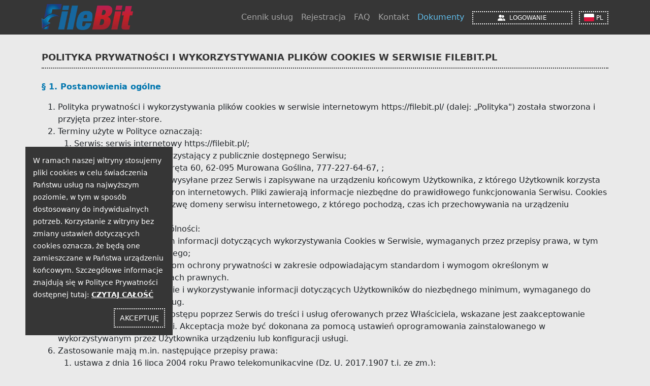

--- FILE ---
content_type: text/html; charset=UTF-8
request_url: https://filebit.pl/polityka.php
body_size: 23949
content:
<!DOCTYPE html>
<html>
<head>
	<meta charset=utf-8 />
	<meta name="viewport" content="width=768, user-scalable=yes">
	<!-- TradeDoubler site verification 1775462 -->




	<title>Polityka Prywatności Generator Premium - RODO | Filebit.pl</title>
	<meta name="keywords" content="polityka prywatności, cookies, ochrona danych, rodo, filebit polityka, generator premium polityka" />
	<meta name="description" content="Polityka prywatności i wykorzystywania plików cookies w serwisie Filebit.pl. Ochrona danych osobowych, RODO, generator linków premium." />
	<meta name="robots" content="all,index,follow" />
	<meta name="revisit-after" content="2 days" />
	
	<!-- Canonical URL -->
		<link rel="canonical" href="https://filebit.pl/polityka.php" />
	
	<!-- Hreflang tags for multi-language support - FIXED SELF-REFERENCE -->
		<link rel="alternate" hreflang="pl" href="https://filebit.pl/polityka.php" />
	<link rel="alternate" hreflang="en" href="https://filebit.pl/polityka.php?lang=en" />
	<link rel="alternate" hreflang="de" href="https://filebit.pl/polityka.php?lang=de" />
	<link rel="alternate" hreflang="es" href="https://filebit.pl/polityka.php?lang=es" />
	<link rel="alternate" hreflang="fr" href="https://filebit.pl/polityka.php?lang=fr" />
	<link rel="alternate" hreflang="it" href="https://filebit.pl/polityka.php?lang=it" />
	<link rel="alternate" hreflang="nl" href="https://filebit.pl/polityka.php?lang=nl" />
	<link rel="alternate" hreflang="pt" href="https://filebit.pl/polityka.php?lang=pt" />
	<link rel="alternate" hreflang="ru" href="https://filebit.pl/polityka.php?lang=ru" />
	<link rel="alternate" hreflang="cs" href="https://filebit.pl/polityka.php?lang=cs" />
	<link rel="alternate" hreflang="x-default" href="https://filebit.pl/polityka.php" />
	
	<!-- Open Graph -->
	<meta property="og:title" content="Polityka Prywatności Generator Premium - RODO | Filebit.pl" />
	<meta property="og:description" content="Polityka prywatności i wykorzystywania plików cookies w serwisie Filebit.pl. Ochrona danych osobowych, RODO, generator linków premium." />
	<meta property="og:url" content="https://filebit.pl/polityka.php" />
	<meta property="og:type" content="website" />
	<meta property="og:site_name" content="Filebit.pl" />
	
	<!-- Twitter Cards -->
	<meta name="twitter:card" content="summary" />
	<meta name="twitter:title" content="Polityka Prywatności Generator Premium - RODO | Filebit.pl" />
	<meta name="twitter:description" content="Polityka prywatności i wykorzystywania plików cookies w serwisie Filebit.pl. Ochrona danych osobowych, RODO, generator linków premium." />
	
	<!-- Core Web Vitals Optimization -->
	<link rel="preload" href="/css/bootstrap/bootstrap.min.css" as="style">
	<link rel="dns-prefetch" href="//ajax.googleapis.com">
	<meta name="theme-color" content="#007bff">

	<!-- Critical CSS inline for LCP -->
	<style>
	/* Critical above-fold styles */
	.home h1 { 
	    font-size: 1.5rem !important; 
	    font-weight: 400 !important; 
	    color: white !important; 
	    line-height: 60px !important; 
	}
	.btn-primary { 
	    background: #007bff; 
	    border: 1px solid #007bff; 
	    font-weight: 600;
	}
	.container-fluid { 
	    max-width: 100%; 
	}
	/* Additional critical styles for Filebit */
	.color-blue {
	    color: #0176af !important;
	}
	.fw-bold {
	    font-weight: 700 !important;
	}
	.bg-blue {
	    background-color: #0176af !important;
	}
	
	/* Skeleton loading for owl carousel */
	.owl-carousel:before {
	    content: '';
	    display: block;
	    height: 40px;
	    background: linear-gradient(90deg, #f0f0f0 25%, #e0e0e0 50%, #f0f0f0 75%);
	    background-size: 200% 100%;
	    animation: loading 1.5s infinite;
	}
	.owl-carousel.owl-loaded:before {
	    display: none;
	}
	@keyframes loading {
	    0% { background-position: 200% 0; }
	    100% { background-position: -200% 0; }
	}
	h1, h2, h3, h4, h5, h6 {
	    margin-top: 0;
	    margin-bottom: 0.5rem;
	}
	.card {
	    position: relative;
	    display: flex;
	    flex-direction: column;
	    min-width: 0;
	    word-wrap: break-word;
	    background-color: #fff;
	    background-clip: border-box;
	    border: 1px solid rgba(0,0,0,.125);
	    border-radius: 0.25rem;
	}
	.table {
	    width: 100%;
	    margin-bottom: 1rem;
	    color: #212529;
	    vertical-align: top;
	    border-color: #dee2e6;
	}
	.filebit-alert-info {
	    background: #0176af;
	    color: white;
	    padding: 15px;
	    font-size: 14px;
	    border: none;
	    border-radius: 0;
	    display: flex;
	    align-items: flex-start;
	    margin: 15px 0;
	    box-shadow: 0px 0px 10px rgba(0, 0, 0, 0.2);
	}
	</style>
	
	<!-- Schema.org Structured Data -->
	<script type="application/ld+json">
	{
	  "@context": "https://schema.org",
	  "@type": "Organization",
	  "name": "Filebit.pl",
	  "url": "https://filebit.pl",
	  "logo": "https://filebit.pl/filebit_logo_mail.png",
	  "description": "Generator linków premium dla 46 hostingów. RapidGator za darmo, Mega, TurboBit, Keep2Share, Katfile, Twojplik. Pobieranie bez limitów.",
	  "contactPoint": {
	    "@type": "ContactPoint",
	    "telephone": "+48",
	    "contactType": "customer service",
	    "availableLanguage": ["Polish", "English"],
	    "areaServed": ["PL", "EU"]
	  },
	  "hasOfferCatalog": {
	    "@type": "OfferCatalog",
	    "name": "Premium Link Generator Services",
	    "itemListElement": [
	      {
	        "@type": "Offer",
	        "itemOffered": {
	          "@type": "Service",
	          "name": "RapidGator Premium Generator"
	        },
	        "price": "7.99",
	        "priceCurrency": "PLN"
	      },
	      {
	        "@type": "Offer", 
	        "itemOffered": {
	          "@type": "Service",
	          "name": "Mega Premium Generator"
	        },
	        "price": "7.99",
	        "priceCurrency": "PLN"
	      },
	      {
	        "@type": "Offer",
	        "itemOffered": {
	          "@type": "Service", 
	          "name": "TurboBit Premium Generator"
	        },
	        "price": "7.99",
	        "priceCurrency": "PLN"
	      }
	    ]
	  }
	}
	</script>
	
	<script type="application/ld+json">
	{
	  "@context": "https://schema.org",
	  "@type": "WebSite",
	  "name": "Filebit.pl",
	  "url": "https://filebit.pl",
	  "description": "Generator linków premium dla 46 hostingów! RapidGator za darmo, Mega, TurboBit, Keep2Share, Katfile, Twojplik. Pobieranie bez limitów od 7.99zł.",
	  "potentialAction": {
	    "@type": "SearchAction",
	    "target": "https://filebit.pl/szukaj?q={search_term_string}",
	    "query-input": "required name=search_term_string"
	  }
	}
	</script>
	
	<!-- Mobile Theme Colors -->
	<meta name="theme-color" content="#0176af">
	<meta name="msapplication-TileColor" content="#0176af">
	
	<!-- Apple Touch Icons -->
	<link rel="apple-touch-icon" sizes="180x180" href="https://filebit.pl/css/images/favicon.ico">
	
	<!-- Preconnect for performance -->
	<link rel="preconnect" href="https://fonts.googleapis.com">
	<link rel="preconnect" href="https://cdnjs.cloudflare.com">
	
	<!-- Preload critical CSS - only most important -->
	<link rel="preload" href="https://filebit.pl/css/stylesheet.css?v=1761291253" as="style">
	<link rel="preload" href="https://filebit.pl/css/bootstrap/bootstrap.min.css" as="style">
	
	<link rel="shortcut icon" href="https://filebit.pl/css/images/favicon.ico" type="image/x-icon" />
	<link rel="stylesheet" type="text/css" href="https://filebit.pl/css/nowy.css" />
	<link rel="stylesheet" type="text/css" href="https://filebit.pl/css/tabcontent.css" />
	<link rel="stylesheet" type="text/css" href="https://filebit.pl/css/tipsy.css" />
	<link rel="stylesheet" type="text/css" href="https://filebit.pl/css/colorbox.css" />
	<link rel="stylesheet" type="text/css" href="https://filebit.pl/css/jquery.msgbox.css" />
	
    <link rel="stylesheet" href="https://filebit.pl/css/fontawesome6/css/all.css" />
    <link rel="stylesheet" href="https://filebit.pl/css/bootstrap/bootstrap.min.css" />
	<link rel="stylesheet" href="https://filebit.pl/js/owlcarousel/assets/owl.carousel.min.css" />
	<link rel="stylesheet" type="text/css" href="https://filebit.pl/css/introjs.css" />
	
	<!-- SEO - dodane klasy do stylesheet.css -->
	<link rel="stylesheet" type="text/css" href="https://filebit.pl/css/stylesheet.css?v=1761291253" />
	<!-- SEO Typography Classes - zachowują oryginalny wygląd przy prawidłowej hierarchii -->
	<link rel="stylesheet" type="text/css" href="https://filebit.pl/css/seo-typography.css?v=1768677633" />
	<!-- Centrum Wiedzy - Dedykowany Design System -->
	<link rel="stylesheet" type="text/css" href="https://filebit.pl/css/centrum-wiedzy.css?v=1751504864" />
    <script src="https://filebit.pl/js/jquery-3.7.1.min.js"></script>
	<script src="https://filebit.pl/css/css_browser_selector.js" type="text/javascript"></script>

	<script src="https://filebit.pl/css/main.js" type="text/javascript"></script>
	<script type="text/javascript" src="https://filebit.pl/js/tabcontent.js"></script>
	<script type="text/javascript" src="https://filebit.pl/js/intro.js"></script>
	<script type="text/javascript" src="https://filebit.pl/js/jquery.tipsy.js?v=20251022"></script>
	<script type="text/javascript" src="https://filebit.pl/js/jquery.blink.js"></script>
	<script type="text/javascript" src="https://filebit.pl/js/jquery.colorbox-min.js"></script>
	<script type="text/javascript" src="https://filebit.pl/js/jquery.cookie.js"></script>
	<script type="text/javascript" src="https://filebit.pl/js/jquery.tmpl.js"></script>
	<script type="text/javascript" src="https://filebit.pl/jwplayer/jwplayer.js"></script>
	<!-- GoSquared analytics usunięte -->
	<script type="text/javascript" src="https://filebit.pl/js/fingerprint.min.js"></script>
	<script type="text/javascript" src="https://filebit.pl/js/jquery.msgbox.js"></script>

	<script src="https://filebit.pl/js/bootstrap/bootstrap.bundle.min.js"></script>

	
	
	<script
    data-text="W ramach naszej witryny stosujemy pliki cookies w celu świadczenia Państwu usług na najwyższym poziomie, w tym w sposób dostosowany do indywidualnych potrzeb. Korzystanie z witryny bez zmiany ustawień dotyczących cookies oznacza, że będą one zamieszczane w Państwa urządzeniu końcowym. Szczegółowe informacje znajdują się w Polityce Prywatności dostępnej tutaj:"
    data-button="Akceptuję"
    data-info="CZYTAJ CAŁOŚĆ"
    data-link="/polityka.php"
    data-expire="30"
    data-style="#cookieWarnBox a {text-decoration: underline;} #cookieWarnBox #cookieWarnClose {position: relative; right: auto; bottom: auto;}"
    type="text/javascript"
    id="cookieWarn"
    src="/js/cookie-warn.min.js">
</script>

	<script type="text/javascript">
	/************************************************************************************************************
	Show hide content with slide effect
	Copyright (C) August 2010  DTHMLGoodies.com, Alf Magne Kalleland

	This library is free software; you can redistribute it and/or
	modify it under the terms of the GNU Lesser General Public
	License as published by the Free Software Foundation; either
	version 2.1 of the License, or (at your option) any later version.

	This library is distributed in the hope that it will be useful,
	but WITHOUT ANY WARRANTY; without even the implied warranty of
	MERCHANTABILITY or FITNESS FOR A PARTICULAR PURPOSE.  See the GNU
	Lesser General Public License for more details.

	You should have received a copy of the GNU Lesser General Public
	License along with this library; if not, write to the Free Software
	Foundation, Inc., 51 Franklin Street, Fifth Floor, Boston, MA  02110-1301  USA

	Dhtmlgoodies.com., hereby disclaims all copyright interest in this script
	written by Alf Magne Kalleland.

	Alf Magne Kalleland, 2010
	Owner of DHTMLgoodies.com

	************************************************************************************************************/
	var dhtmlgoodies_slideSpeed = 10;	// Higher value = faster
	var dhtmlgoodies_timer = 10;	// Lower value = faster

	var objectIdToSlideDown = false;
	var dhtmlgoodies_activeId = false;
	var dhtmlgoodies_slideInProgress = false;
	var dhtmlgoodies_slideInProgress = false;
	var dhtmlgoodies_expandMultiple = false; // true if you want to be able to have multiple items expanded at the same time.

	function showHideContent(e,inputId)
	{
		if(dhtmlgoodies_slideInProgress)return;
		dhtmlgoodies_slideInProgress = true;
		if(!inputId)inputId = this.id;
		inputId = inputId + '';
		var numericId = inputId.replace(/[^0-9]/g,'');
		var answerDiv = document.getElementById('dhtmlgoodies_a' + numericId);

		objectIdToSlideDown = false;

		if(!answerDiv.style.display || answerDiv.style.display=='none'){
			if(dhtmlgoodies_activeId &&  dhtmlgoodies_activeId!=numericId && !dhtmlgoodies_expandMultiple){
				objectIdToSlideDown = numericId;
				slideContent(dhtmlgoodies_activeId,(dhtmlgoodies_slideSpeed*-1));
			}else{

				answerDiv.style.display='block';
				answerDiv.style.visibility = 'visible';

				slideContent(numericId,dhtmlgoodies_slideSpeed);
			}
		}else{
			slideContent(numericId,(dhtmlgoodies_slideSpeed*-1));
			dhtmlgoodies_activeId = false;
		}
	}

	function slideContent(inputId,direction)
	{

		var obj =document.getElementById('dhtmlgoodies_a' + inputId);
		var contentObj = document.getElementById('dhtmlgoodies_ac' + inputId);
		height = obj.clientHeight;
		if(height==0)height = obj.offsetHeight;
		height = height + direction;
		rerunFunction = true;
		if(height>contentObj.offsetHeight){
			height = contentObj.offsetHeight;
			rerunFunction = false;
		}
		if(height<=1){
			height = 1;
			rerunFunction = false;
		}

		obj.style.height = height + 'px';
		var topPos = height - contentObj.offsetHeight;
		if(topPos>0)topPos=0;
		contentObj.style.top = topPos + 'px';
		if(rerunFunction){
			setTimeout('slideContent(' + inputId + ',' + direction + ')',dhtmlgoodies_timer);
		}else{
			if(height<=1){
				obj.style.display='none';
				if(objectIdToSlideDown && objectIdToSlideDown!=inputId){
					document.getElementById('dhtmlgoodies_a' + objectIdToSlideDown).style.display='block';
					document.getElementById('dhtmlgoodies_a' + objectIdToSlideDown).style.visibility='visible';
					slideContent(objectIdToSlideDown,dhtmlgoodies_slideSpeed);
				}else{
					dhtmlgoodies_slideInProgress = false;
				}
			}else{
				dhtmlgoodies_activeId = inputId;
				dhtmlgoodies_slideInProgress = false;
			}
		}
	}



	function initShowHideDivs()
	{
		var divs = document.getElementsByTagName('DIV');
		var divCounter = 1;
		for(var no=0;no<divs.length;no++){
			if(divs[no].className=='dhtmlgoodies_question'){
				divs[no].onclick = showHideContent;
				divs[no].id = 'dhtmlgoodies_q'+divCounter;
				var answer = divs[no].nextSibling;
				while(answer && answer.tagName!='DIV'){
					answer = answer.nextSibling;
				}
				answer.id = 'dhtmlgoodies_a'+divCounter;
				contentDiv = answer.getElementsByTagName('DIV')[0];
				contentDiv.style.top = 0 - contentDiv.offsetHeight + 'px';
				contentDiv.className='dhtmlgoodies_answer_content';
				contentDiv.id = 'dhtmlgoodies_ac' + divCounter;
				answer.style.display='none';
				answer.style.height='1px';
				divCounter++;
			}
		}
	}

	$(document).ready(function(){

		//$('.tooltip').tipsy({gravity: 's', html: true, title: 'title', live: true});
		$('.tooltipE').tipsy({gravity: 'w', html: true, position: 'right', title: 'title', live: true});
		$('.tooltipBottom').tipsy({gravity: '', html: true, position: 'bottom-center', live: true});

		var url = window.location.href;
		if ( url.indexOf('kup-konto') > -1 ) {
			$('#m_zakuptransfer').addClass('active');
		} else if ( url.indexOf('panel/?flowertabs=6') > -1 ) {
			$('#m_ustawienia').addClass('active');
		} else if ( url.indexOf('panel/?flowertabs=1') > -1 ) {
			$('#m_wiadomosci').addClass('active');
		} else if ( url.indexOf('panel') > -1 && url.indexOf('panel/kup-konto') == -1 ) {
			$('#m_paneluzytkownika').addClass('active');
		} else if ( url.indexOf('regulamin') > -1 ) {
			$('#m_dokumenty').addClass('active');
			$('#m_regulamin').addClass('active');
		} else if ( url.indexOf('dmca') > -1 ) {
			$('#m_dokumenty').addClass('active');
			$('#m_dmca').addClass('active');
		} else if ( url.indexOf('opinia') > -1 ) {
			$('#m_dokumenty').addClass('active');
			$('#m_opinia').addClass('active');
		} else if ( url.indexOf('polityka') > -1 ) {
			$('#m_dokumenty').addClass('active');
			$('#m_polityka').addClass('active');
		} else if ( url.indexOf('faq') > -1 ) {
			$('#m_faq').addClass('active');
		} else if ( url.indexOf('oferta') > -1 ) {
			$('#m_cennik').addClass('active');
		} else if ( url.indexOf('rejestracja') > -1 ) {
			$('#m_rejestracja').addClass('active');
		} else if ( url.indexOf('logowanie') > -1 ) {
			$('#m_zalogujsie').addClass('active');
		} else if ( url.indexOf('kontakt') > -1 ) {
			$('#m_kontakt').addClass('active');
		} else if ( url.indexOf('przetestuj') > -1 ) {
			$('#m_przetestuj').addClass('active');
		} else if ( url.indexOf('wykaz') > -1 ) {
			$('#m_wykaz').addClass('active');
		} else {
			$('#m_stronaglowna').addClass('active');
		}

		$('ul.servicelist li.inactive').blink({ blinkPeriod: 1000, speed: 'slow' });

		
		

	});

	</script>
	

<meta name="google-site-verification" content="g8iq6WI94tIXFIvYa7nkoypFbpG92S4FpqY9kqNnjT8" /> <!--Google Search Console-->


<script src="https://challenges.cloudflare.com/turnstile/v0/api.js" async defer></script>        <style>
        /* FILEBIT LANGUAGE SWITCHER - CSS Styles */
        .lang a {
            text-decoration: none;
            transition: all 0.3s ease;
            border-radius: 4px;
        }
        
        .lang a:hover {
            background-color: rgba(255, 255, 255, 0.1);
            transform: translateY(-1px);
        }
        
        .lang a.active {
            background-color: rgba(255, 255, 255, 0.2);
            font-weight: bold;
        }
        
        /* Dropdown Language Switcher */
        .lang .dropdown-toggle {
            color: white;
            text-decoration: none;
            transition: all 0.3s ease;
            border-radius: 4px;
        }
        
        .lang .dropdown-toggle:hover {
            background-color: rgba(255, 255, 255, 0.1);
            color: white;
        }
        
        .lang .dropdown-toggle:focus {
            box-shadow: none;
            color: white;
        }
        
        .language-dropdown {
            background: #fff;
            border: 1px solid #dee2e6;
            border-radius: 8px;
            box-shadow: 0 4px 12px rgba(0, 0, 0, 0.15);
            min-width: 200px;
            padding: 8px 0;
        }
        
        /* Language Dropdown Menu - dokładnie jak logowanie */
        .language-dropdown-menu {
            background: #fff;
            border: 1px solid #dee2e6;
            border-radius: 6px;
            box-shadow: 0 2px 8px rgba(0, 0, 0, 0.15);
            min-width: 120px !important;
            max-width: 150px;
        }
        
        /* Usuń podziały między elementami */
        .language-dropdown-menu li {
            border: none !important;
            border-bottom: none !important;
        }
        
        .language-dropdown-menu li:not(:last-child) {
            border-bottom: none !important;
        }
        
        .language-dropdown .dropdown-item {
            padding: 10px 16px;
            transition: all 0.2s ease;
            border: none;
            display: flex;
            align-items: center;
        }
        
        .language-dropdown .dropdown-item:hover {
            background-color: #f8f9fa;
            transform: translateX(2px);
        }
        
        .language-dropdown .dropdown-item.active {
            background-color: #e3f2fd;
            color: #1976d2;
            font-weight: 500;
        }
        
        /* Language dropdown menu items */
        .language-dropdown-menu .dropdown-item {
            padding: 8px 12px;
            transition: all 0.2s ease;
            border: none !important;
            border-bottom: none !important;
            display: flex;
            align-items: center;
            font-size: 14px;
            color: #333;
        }
        
        .language-dropdown-menu .dropdown-item:hover {
            background-color: #3e3e3e;
            color: #ffffff;
        }
        
        .language-dropdown-menu .dropdown-item.active {
            background-color: #3e3e3e;
            color: #ffffff;
            font-weight: bold;
        }
        
        /* Flag Icons - Using emoji flags as fallback */
        .flag-icon {
            width: 20px;
            height: 15px;
            display: inline-block;
            border-radius: 2px;
            background-size: cover;
            background-position: center;
            vertical-align: middle;
            position: relative;
            top: -1px;
        }
        
        .flag-icon-pl {
            background: linear-gradient(to bottom, #fff 50%, #dc143c 50%);
        }
        
        .flag-icon-gb {
            background: #012169;
            position: relative;
        }
        
        .flag-icon-gb::before {
            content: '';
            position: absolute;
            top: 6px;
            left: 0;
            right: 0;
            height: 3px;
            background: #dc143c;
        }
        
        .flag-icon-gb::after {
            content: '';
            position: absolute;
            top: 0;
            bottom: 0;
            left: 8px;
            width: 4px;
            background: #ffffff;
        }
        
        .flag-icon-de {
            background: linear-gradient(to bottom, #000 33.33%, #dd0000 33.33%, #dd0000 66.66%, #ffce00 66.66%);
        }
        
        .flag-icon-fr {
            background: linear-gradient(to right, #002654 33.33%, #fff 33.33%, #fff 66.66%, #ce1126 66.66%);
        }
        
        .flag-icon-es {
            background: linear-gradient(to bottom, #aa151b 25%, #f1bf00 25%, #f1bf00 75%, #aa151b 75%);
        }
        
        .flag-icon-it {
            background: linear-gradient(to right, #009246 33.33%, #fff 33.33%, #fff 66.66%, #ce2b37 66.66%);
        }
        
        .flag-icon-fr {
            background: linear-gradient(to right, #002654 33.33%, #fff 33.33%, #fff 66.66%, #ce1126 66.66%);
        }
        
        .flag-icon-ru {
            background: linear-gradient(to bottom, #fff 33.33%, #0039A6 33.33%, #0039A6 66.66%, #D52B1E 66.66%);
        }
        
        .flag-icon-nl {
            background: linear-gradient(to bottom, #AE1C28 33.33%, #fff 33.33%, #fff 66.66%, #21468B 66.66%);
        }
        
        .flag-icon-pt {
            background: linear-gradient(to right, #006600 35%, #FFCC00 35%, #FFCC00 65%, #FF0000 65%);
        }
        
        .flag-icon-cz {
            background: linear-gradient(to bottom, #ffffff 50%, #D7141A 50%);
            position: relative;
        }
        
        .flag-icon-cz::before {
            content: '';
            position: absolute;
            top: 0;
            left: 0;
            width: 0;
            height: 0;
            border-style: solid;
            border-width: 15px 0 0 10px;
            border-color: transparent transparent transparent #11457E;
        }
        
        /* Emoji flags disabled - using CSS gradients only */
        
        .language-flags .flag-link {
            display: inline-block;
            margin: 0 5px;
            transition: transform 0.2s ease;
        }
        
        .language-flags .flag-link:hover {
            transform: scale(1.1);
        }
        
        .language-flags .flag-link.active {
            opacity: 1;
            border: 2px solid #007bff;
            border-radius: 4px;
            padding: 2px;
        }
        
        .language-suggestion {
            animation: slideInRight 0.5s ease-out;
        }
        
        @keyframes slideInRight {
            from {
                transform: translateX(100%);
                opacity: 0;
            }
            to {
                transform: translateX(0);
                opacity: 1;
            }
        }
        
        .language-loader {
            display: none;
            margin-left: 10px;
        }
        
        .flag-text {
            display: inline-block;
            padding: 4px 8px;
            background: #f8f9fa;
            border-radius: 3px;
            font-size: 12px;
            font-weight: bold;
            color: #495057;
        }
        
        /* Mobile responsive */
        @media (max-width: 991px) {
            /* Tablet and mobile adjustments */
            .language-dropdown-menu {
                min-width: 100px !important;
                max-width: 130px;
            }
            
            .language-dropdown-menu .dropdown-item {
                padding: 6px 10px;
                font-size: 13px;
            }
        }
        
        @media (max-width: 768px) {
            /* Mobile specific styles */
            .lang {
                margin-top: 8px;
                margin-bottom: 8px;
            }
            
            .lang .list-inline {
                justify-content: center;
                margin-bottom: 0;
            }
            
            .language-dropdown-menu {
                min-width: 90px !important;
                max-width: 120px;
                margin-top: 5px !important;
            }
            
            .language-dropdown-menu .dropdown-item {
                padding: 8px 8px;
                font-size: 12px;
                text-align: center;
            }
            
            /* Adjustments for mobile navbar */
            .navbar-collapse .list-inline-item {
                margin-bottom: 5px;
            }
            
            /* Mobile navbar specific improvements */
            .navbar-toggler:not(.collapsed) ~ .collapse .lang {
                margin-top: 15px;
                padding-top: 10px;
                border-top: 1px solid rgba(255, 255, 255, 0.1);
            }
            
            /* Center language switcher in collapsed navbar */
            .navbar-collapse.show .list-inline {
                justify-content: center;
                flex-wrap: wrap;
            }
            
            /* Better touch targets */
            .lang .dropdown-toggle {
                min-height: 44px;
                padding: 8px 12px;
                touch-action: manipulation;
                -webkit-tap-highlight-color: rgba(0, 0, 0, 0.1);
            }
            
            /* Improved dropdown behavior on touch devices */
            .language-dropdown-menu .dropdown-item {
                min-height: 40px;
                display: flex;
                align-items: center;
                touch-action: manipulation;
                -webkit-tap-highlight-color: rgba(0, 0, 0, 0.1);
            }
            
            /* Prevent zoom on double tap */
            .lang * {
                touch-action: manipulation;
            }
            
            .language-suggestion {
                position: fixed !important;
                top: 10px !important;
                left: 10px !important;
                right: 10px !important;
                max-width: none !important;
                z-index: 10000;
            }
        }
        
        @media (max-width: 576px) {
            /* Small mobile phones */
            .language-dropdown-menu {
                min-width: 80px !important;
                max-width: 100px;
                font-size: 11px;
            }
            
            .language-dropdown-menu .dropdown-item {
                padding: 6px 6px;
                font-size: 11px;
            }
            
            .flag-icon {
                width: 16px;
                height: 12px;
            }
            
            .flag-icon::after {
                font-size: 14px;
                line-height: 12px;
            }
            
            /* Smaller touch targets for very small screens */
            .lang .dropdown-toggle {
                min-height: 40px;
                padding: 6px 10px;
                font-size: 13px;
            }
        }
        </style>
        
<!-- JSON-LD Structured Data dla Centrum Wiedzy - SEO Optymalizacja 2025-09-04 -->
<script type="application/ld+json">
{
  "@context": "https://schema.org",
  "@type": "WebSite",
  "url": "https://filebit.pl/",
  "name": "Filebit.pl - Generator Premium",
  "description": "Generator linków premium dla 46 hostingów. Pobieranie bez limitów.",
  "potentialAction": {
    "@type": "SearchAction",
    "target": "https://filebit.pl/panel/wyszukiwarka?q={search_term_string}",
    "query-input": "required name=search_term_string"
  }
}
</script>

<script type="application/ld+json">
{
  "@context": "https://schema.org",
  "@type": "CollectionPage",
  "name": "Centrum Wiedzy Filebit",
  "description": "Baza wiedzy z poradnikami, generatorami premium i rozwiązaniami problemów dla 46 hostingów",
  "url": "https://filebit.pl/centrum-wiedzy/",
  "numberOfItems": 116,
  "hasPart": [
    {
      "@type": "Article",
      "name": "RapidGator Premium Generator",
      "url": "https://filebit.pl/centrum-wiedzy/generatory/rapidgator-konto-premium-generator.php"
    },
    {
      "@type": "Article", 
      "name": "Chomikuj Alternatywa",
      "url": "https://filebit.pl/centrum-wiedzy/porownania/chomikuj-alternatywa.php"
    },
    {
      "@type": "Article",
      "name": "TurboBit Premium Generator",
      "url": "https://filebit.pl/centrum-wiedzy/generatory/turbobit-premium-generator.php"
    },
    {
      "@type": "Article",
      "name": "Tani Multihoster - Najlepsza Wartość",
      "url": "https://filebit.pl/centrum-wiedzy/poradniki/tani-multihoster-alternatywa.php"
    },
    {
      "@type": "Article",
      "name": "MEGA Premium Generator",
      "url": "https://filebit.pl/centrum-wiedzy/generatory/mega-premium-generator.php"
    }
  ],
  "mainEntity": {
    "@type": "ItemList",
    "numberOfItems": 116,
    "itemListElement": [
      {
        "@type": "ListItem",
        "position": 1,
        "url": "https://filebit.pl/centrum-wiedzy/generatory/"
      },
      {
        "@type": "ListItem",
        "position": 2,
        "url": "https://filebit.pl/centrum-wiedzy/poradniki/"
      },
      {
        "@type": "ListItem",
        "position": 3,
        "url": "https://filebit.pl/centrum-wiedzy/porownania/"
      }
    ]
  }
}
</script>

<!-- Schema.org dla strony głównej - NAPRAWIA DUPLIKATY SEO -->
<script type="application/ld+json">
{
  "@context": "https://schema.org",
  "@type": "WebPage",
  "name": "Generator Premium MEGA, RapidGator, TurboBit - 46 Hostingów",
  "description": "MEGA.NZ premium generator omija limit 5GB. RapidGator bez limitów. TurboBit free premium account. Pobieraj.net, Wrzuta.pl, 1Fichier, Katfile, Keep2Share, FileBoom - wszystkie hostingi w jednym koncie za 7.99 PLN.",
  "keywords": [
    "mega.nz", "mega nz login", "mega nz premium account", "mega nz co to",
    "pobieraj net", "pobierać net", "pobieracz net", 
    "rapidgator", "rapidgator net", "free rapidgator premium link generator", "premium generator rapidgator", "rapidgator reseller",
    "turbobit", "turbobit free", "turbobit free premium account", "jdownloader turbobit",
    "1fichier", "1fichier premium generator",
    "katfile", "debrid katfile",
    "keep2share", "keep2share downloader premium", 
    "fileboom premium generator", "fileboom premium downloader", "fileboom premium code", "fboom me",
    "wrzuta", "wrzuta pl", "wrzuta plików", "wrzucaj pliki", "wrzucaj pl", "download wrzuta pl", "wrzuta pl pobierz", "sciagnij z wrzuty", "de wrzuta",
    "upstore downloader", "upstore premium downloader",
    "sendspace", "sendspace link generator",
    "fastshare", "fastshare.", "fast sahre", "fash share", "fastshare stahování", "fastshade",
    "filer net", "file al", "icerbox", "filefactory com", "daofile account",
    "megadebrid", "debrid generator", "mediafire debrid", "premium links",
    "fileaxa leech", "fileaxa file downloader", "filedot leecher",
    "twoj plik", "twojplik", "twoj limit pl", "yourfiles pl",
    "webshare vip", "bezzwłoczne", "hostingi",
    "strona do pobierania plików z linków", "strona do pobierania filmów z linków",
    "strony z linkami do rapidshare",
    "jak pobierać z soundcloud", "pobieranie z soundcloud", "czy soundcloud jest darmowy"
  ],
  "about": [
    {
      "@type": "Service",
      "name": "MEGA.NZ Premium Generator",
      "description": "Generator MEGA.NZ omija limit transferu 5GB. Obsługuje mega nz login, mega nz premium account. Mega nz co to? To najpopularniejszy hosting z szyfrowaniem end-to-end. 8100 użytkowników miesięcznie.",
      "keywords": "mega.nz, mega nz login, mega nz premium account, mega nz co to",
      "provider": {
        "@type": "Organization",
        "name": "Filebit.pl"
      }
    },
    {
      "@type": "Service",
      "name": "Pobieraj.net Premium Generator",
      "description": "Pobieraj net i pobierać net bez limitów. Pobieracz net usuwa ograniczenia prędkości i captcha. Polski hosting plików z serwerami w Polsce.",
      "keywords": "pobieraj net, pobierać net, pobieracz net",
      "provider": {
        "@type": "Organization",
        "name": "Filebit.pl"
      }
    },
    {
      "@type": "Service",
      "name": "RapidGator Premium Link Generator",
      "description": "RapidGator i rapidgator net bez ograniczeń. Free rapidgator premium link generator, premium generator rapidgator. Jako rapidgator reseller oferujemy najlepsze ceny.",
      "keywords": "rapidgator, rapidgator net, free rapidgator premium link generator, premium generator rapidgator, rapidgator reseller",
      "provider": {
        "@type": "Organization",
        "name": "Filebit.pl"
      }
    },
    {
      "@type": "Service",
      "name": "TurboBit Free Premium Account",
      "description": "TurboBit free i turbobit free premium account. Generator omija limit 50KB/s. Integracja z jdownloader turbobit.",
      "keywords": "turbobit, turbobit free, turbobit free premium account, jdownloader turbobit",
      "provider": {
        "@type": "Organization",
        "name": "Filebit.pl"
      }
    },
    {
      "@type": "Service",
      "name": "1Fichier Premium Generator",
      "description": "1fichier i 1fichier premium generator - omijamy limit 300MB/godzinę. Francuski hosting bez captcha.",
      "keywords": "1fichier, 1fichier premium generator",
      "provider": {
        "@type": "Organization",
        "name": "Filebit.pl"
      }
    },
    {
      "@type": "Service",
      "name": "Keep2Share Downloader Premium",
      "description": "Keep2share i keep2share downloader premium. K2S z pełną prędkością bez limitów.",
      "keywords": "keep2share, keep2share downloader premium",
      "provider": {
        "@type": "Organization",
        "name": "Filebit.pl"
      }
    },
    {
      "@type": "Service",
      "name": "FileBoom Premium Generator",
      "description": "Fileboom premium generator, fileboom premium downloader, fileboom premium code. Fboom me bez ograniczeń.",
      "keywords": "fileboom premium generator, fileboom premium downloader, fileboom premium code, fboom me",
      "provider": {
        "@type": "Organization",
        "name": "Filebit.pl"
      }
    }
  ],
  "mentions": [
    {
      "@type": "Thing",
      "name": "Katfile",
      "description": "Katfile - azjatycki hosting. Debrid katfile omija wszystkie limity."
    },
    {
      "@type": "Thing",
      "name": "Wrzuta.pl",
      "description": "Wrzuta, wrzuta pl, wrzuta plików, wrzucaj pliki, wrzucaj pl. Download wrzuta pl, wrzuta pl pobierz, sciagnij z wrzuty. De wrzuta dla Niemców."
    },
    {
      "@type": "Thing",
      "name": "Upstore",
      "description": "Upstore downloader i upstore premium downloader dla dużych plików."
    },
    {
      "@type": "Thing",
      "name": "SendSpace",
      "description": "SendSpace i sendspace link generator - klasyczny hosting."
    },
    {
      "@type": "Thing",
      "name": "FastShare",
      "description": "FastShare, fastshare., fast sahre, fash share, fastshare stahování, fastshade - wszystkie wersje."
    }
  ]
}
</script>

</head>
<body>

		
	<!--
	<div style="
		position: fixed;
		left: -50px;
		height:50px;
		top: 50%;
		margin-top: -83px;
		z-index: 999999;
		transition: all .3s;
		cursor:pointer;
		background:#0176af;
		border-color:rgba(0, 0, 0, 0.175);
		border-width: 1px 1px 1px 0px;
  		border-style: solid;
		border-radius: 0 0 0.375rem 0.375rem;
		padding:5px 20px;
		color:white;
		transform: rotate(-90deg);
		display:none;			" id="help_slide_button_wrapper"
	class="tooltipE fs-4"
	title="Możesz wyłączyć te przyciski w ustawieniach swojego konta.">
		Pomoc	</div>-->
	<div style="
		position: fixed;
		left: -45px;
		top: 50%;
		margin-top: -50px;
		z-index: 99999;
		transition: all .3s;
		display:none;			" id="help_slide_button_wrapper"
	class="tooltipE"
	title="Możesz wyłączyć te przyciski w ustawieniach swojego konta.">
		<button class="fs-5 m-0" id="help_slide_button" style="
		width: 130px;
		text-align: center;
		transition: all .3s;
		cursor:pointer;
		background:#0176af;
		border-color:rgba(0, 0, 0, 0.175);
		border-width: 1px 1px 1px 0px;
  		border-style: solid;
		border-radius: 0 0 0.375rem 0.375rem;
		color:white;
		padding: 5px 15px;
		white-space: nowrap;
		transform: rotate(-90deg);
		transform-origin: center center;">Pomoc</button>
	</div>
	
	

	<script>
		$( document ).ready(function() {
			// Use fixed position for all languages
			var hiddenPosition = "-45px";
			
			$( "#help_slide_button" ).on( "click", function() {
				$( "#help_slide_button_wrapper" ).css("left", "0px");
				$( "#help_slide_box" ).css("left", "10px");
			} );
			$( "#help_slide_close_button" ).on( "click", function() {
				$( "#help_slide_button_wrapper" ).css("left", hiddenPosition);
				$( "#help_slide_box" ).css("left", "-300px");
			} );
			$( "#intro_opis_menu" ).on( "click", function() {
					$( "#help_slide_box" ).css("left", "-300px");
					$( "#help_slide_button_wrapper" ).css("left", hiddenPosition);
					//$('html,body').animate({scrollTop: $('.step-three').offset().top-350});
					const intromenu = introJs().setOptions({
						steps: [
							{
								title: 'Menu główne',
								element: document.querySelector('.menu-step-one'),
								intro: 'W tym menu możesz przełączyć pomiędzy panelem użytkownika jak i pozostałymi podstronami'
							},
							{
								title: 'Podstawowy dostęp',
								element: document.querySelector('.menu-step-two'),
								intro: 'Tutaj znajdziesz dostęp do wiadomości oraz ustawień konta, dodatkowo możesz się wylogować za pomocą przycisku \"WYLOGUJ\"'
							},
							{
								title: 'Informacje o koncie',
								element: document.querySelector('.menu-step-three'),
								intro: 'Pasek informacyjny konta zawiera informacje takie jak typ konta, do kiedy ważne jest konto/pozostały transfer do wykorzystania, oraz menu umożliwiające pobranie jednej z rekomendowanych przez nas aplikacji do pobierania linkow'
							},
							{
								title: 'Menu panelu użytkownika',
								element: document.querySelector('.menu-step-four'),
								intro: 'Za pomocą tego menu możesz przełączać pomiędzy zakładkami panelu użytkownika'
							}
					]});
					intromenu.start();
				});
		});
	</script>	

<header>
    <nav class="navbar navbar-expand-lg bg-dark bg-body-tertiary" data-bs-theme="dark">
		<div class="container">
			<a class="navbar-brand" href="https://filebit.pl" aria-label="Filebit - strona główna"></a>
			<button class="navbar-toggler" type="button" data-bs-toggle="collapse" data-bs-target="#headerCollapse" aria-controls="headerCollapse" aria-expanded="false" aria-label="Toggle navigation">
				<i class="fa-solid fa-bars"></i>
			</button>
			<div class="order-3 order-lg-1 collapse navbar-collapse" id="headerCollapse">
				<ul class="navbar-nav ms-auto align-items-center menu-step-one">
																<li class="nav-item">
							<a class="nav-link" id="m_cennik" href="https://filebit.pl/oferta">Cennik usług</a>
						</li>
						<li class="nav-item">
							<a class="nav-link" id="m_rejestracja" href="https://filebit.pl/rejestracja">Rejestracja</a>
						</li>
										<li class="nav-item">
                    	<a class="nav-link" id="m_faq" href="https://filebit.pl/faq">FAQ</a>
                  	</li>
					<li class="nav-item">
						<a class="nav-link" id="m_kontakt" href="https://filebit.pl/kontakt">Kontakt</a>
					</li>
					<li class="nav-item dropdown">
						<a class="nav-link" href="#" id="m_dokumenty" role="button" data-bs-toggle="dropdown" aria-expanded="false">
							Dokumenty						</a>
						<ul class="dropdown-menu">
							<li><a class="dropdown-item" id="m_regulamin" href="https://filebit.pl/regulamin">Regulamin</a></li>
							<li><a class="dropdown-item" id="m_polityka" href="https://filebit.pl/polityka.php">Polityka Prywatności</a></li>
							<li><a class="dropdown-item" id="m_opinia" href="https://filebit.pl/opinia_prawna">Opinia prawna</a></li>
							<li><a class="dropdown-item" id="m_dmca" href="https://filebit.pl/dmca">DMCA</a></li>
						</ul>
					</li>
				</ul>
			</div>

							<div class="order-1 order-lg-2 my-3 my-md-0">
					<ul class="list-inline m-0">
						<li class="list-inline-item dropdown dropdown-center">
							<form id="loginAjaxForm">
								<a class="ms-2 px-4 px-md-5 border-dotted border-white" href="#" role="button" data-bs-toggle="dropdown" aria-expanded="false">
									<i class="fas fa-user-friends me-2"></i>LOGOWANIE								</a>
								<ul class="dropdown-menu mt-2 pt-2 pb-1 px-3 px-md-4 login">
									<li>
										<input type="text" placeholder="Login" name="login" id="loginInput">
									</li>
									<li>
										<input type="password" placeholder="Hasło" name="password" id="passwordInput">
									</li>
									<li>
										<span id="rememberMe"><i class="fa-regular fa-square fa-lg me-1"></i> Zapamiętaj hasło</span>
										<input id="rememberMeCheck" type="checkbox" class="d-none">
									</li>
									<li id="securityKeyLoading" class="text-center" style="display: none;">
										<img src="/css/ajax-loader.gif" alt="Ładowanie..." class="me-2" /> Sprawdzanie <span class="fw-bold">klucza zabezpieczającego</span>									</li>
									<li id="securityKey" style="display: none;">
										<input class="mb-1" name="securityKey" type="password" placeholder="Klucz zabezpieczający" />
										<a href="/przypomnijhaslo" class="notremem" title="Nie pamiętasz hasła?">Nie pamiętasz klucza?</a>
									</li>
									<li id="securityCaptcha" class="captcha-container" style="display: none;">
										<div class="captcha-wrapper" class="login-captcha-wrapper" style="display: flex !important; justify-content: center !important; align-items: center !important; width: 200px !important; max-width: 200px !important;">
                    <div class="cf-turnstile" style="transform: scale(0.75) !important; transform-origin: center center !important; margin: 0 !important;" 
                         data-sitekey="0x4AAAAAABhc3IXOcXiqXikT" 
                         data-theme="dark" 
                         data-size="normal" 
                         id="captcha_top_login"></div>
                </div>									</li>
									<div class="alert alert-warning text-center" role="alert" style="display:none" id="loginFormError">
										Podany login, hasło lub token są niepoprawne!									</div>
									<li class="mb-1">
										<input id="loginAjaxButton" type="button" class="btnlogin" value="ZALOGUJ SIĘ">
									</li>	
									<li class="my-2">
										<a href="/przypomnijhaslo">Nie pamiętasz hasła?</a>
									</li>
								</ul>
							</form>
						</li>
						<!-- Language Switcher for not logged users -->
						<li class="list-inline-item dropdown dropdown-center"><a class="px-2 border-dotted border-white" href="#" role="button" data-bs-toggle="dropdown" aria-expanded="false"><span class="flag-icon flag-icon-pl me-1"></span>PL</a><ul class="dropdown-menu dropdown-menu-end mt-2 pt-2 pb-1 px-3 px-md-4 language-dropdown-menu"><li><a class="dropdown-item language-option text-center py-2 active" href="https://filebit.pl/polityka.php?lang=pl"><span class="flag-icon flag-icon-pl me-2"></span><strong>PL</strong></a></li><li><a class="dropdown-item language-option text-center py-2" href="https://filebit.pl/polityka.php?lang=en"><span class="flag-icon flag-icon-gb me-2"></span><strong>EN</strong></a></li><li><a class="dropdown-item language-option text-center py-2" href="https://filebit.pl/polityka.php?lang=de"><span class="flag-icon flag-icon-de me-2"></span><strong>DE</strong></a></li><li><a class="dropdown-item language-option text-center py-2" href="https://filebit.pl/polityka.php?lang=es"><span class="flag-icon flag-icon-es me-2"></span><strong>ES</strong></a></li><li><a class="dropdown-item language-option text-center py-2" href="https://filebit.pl/polityka.php?lang=it"><span class="flag-icon flag-icon-it me-2"></span><strong>IT</strong></a></li><li><a class="dropdown-item language-option text-center py-2" href="https://filebit.pl/polityka.php?lang=fr"><span class="flag-icon flag-icon-fr me-2"></span><strong>FR</strong></a></li><li><a class="dropdown-item language-option text-center py-2" href="https://filebit.pl/polityka.php?lang=ru"><span class="flag-icon flag-icon-ru me-2"></span><strong>RU</strong></a></li><li><a class="dropdown-item language-option text-center py-2" href="https://filebit.pl/polityka.php?lang=nl"><span class="flag-icon flag-icon-nl me-2"></span><strong>NL</strong></a></li><li><a class="dropdown-item language-option text-center py-2" href="https://filebit.pl/polityka.php?lang=pt"><span class="flag-icon flag-icon-pt me-2"></span><strong>PT</strong></a></li><li><a class="dropdown-item language-option text-center py-2" href="https://filebit.pl/polityka.php?lang=cs"><span class="flag-icon flag-icon-cz me-2"></span><strong>CS</strong></a></li></ul></li>					</ul>
				</div>
				<script>
					$('li form ul.dropdown-menu').on( "click", function(e) {
						e.stopPropagation();
					})
					$('#rememberMe').on( "click", function(e) {
					e.stopPropagation();
					if ($('#rememberMeCheck').prop('checked')) {
						$('#rememberMeCheck').prop('checked', false)
						$('#rememberMe').html("<i class='fa-regular fa-square fa-lg me-1'></i> Zapamiętaj hasło");
					} else {
						$('#rememberMeCheck').prop('checked', true)
						$('#rememberMe').html("<i class='fa-regular fa-square-check fa-lg me-1'></i> Zapamiętaj hasło");
					}
					})

					$('#loginAjaxButton').on('click', function(e)
					{
						$('#loginAjaxButton').attr('disabled', 'disabled');

						$.post('/panel/login,[base64]', $('#loginAjaxForm').serialize(), function(response)
						{
							if(response.login)
								window.location.href = '/panel';
							else
								$('#loginFormError').html(response.info).show();

							$('#loginAjaxButton').removeAttr('disabled');
						}, 'json');
					});
				</script>
					</div>
    </nav>
</header>

<section>
    <div class="container py-4">
		<h1 class="h5-global-style mb-4">
	  		POLITYKA PRYWATNOŚCI I WYKORZYSTYWANIA PLIKÓW COOKIES W SERWISIE FILEBIT.PL		</h1>
      <p class="fw-bold color-blue">
	  § 1. Postanowienia ogólne      </p>
      <p>
        <ol>
          <li>
		  Polityka prywatności i wykorzystywania plików cookies w serwisie internetowym https://filebit.pl/ (dalej: „Polityka") została stworzona i przyjęta przez inter-store.          </li>
          <li>
		  Terminy użyte w Polityce oznaczają:		  	<ol>
				<li>Serwis: serwis internetowy https://filebit.pl/;</li>
				<li>Użytkownik: podmiot korzystający z publicznie dostępnego Serwisu;</li>
				<li>Właściciel: inter-store, kręta 60, 62-095 Murowana Goślina, 777-227-64-67, ;</li>
				<li>Cookies: pliki tekstowe, wysyłane przez Serwis i zapisywane na urządzeniu końcowym Użytkownika, z którego Użytkownik korzysta podczas przeglądania stron internetowych. Pliki zawierają informacje niezbędne do prawidłowego funkcjonowania Serwisu. Cookies najczęściej zawierają nazwę domeny serwisu internetowego, z którego pochodzą, czas ich przechowywania na urządzeniu końcowym oraz numer;</li>
			</ol>
          </li>
          <li>
		  Celem Polityki jest w szczególności:		  <ol>
			<li>udzielenie Użytkownikom informacji dotyczących wykorzystywania Cookies w Serwisie, wymaganych przez przepisy prawa, w tym Prawa telekomunikacyjnego;</li>
			<li>zapewnienie Użytkownikom ochrony prywatności w zakresie odpowiadającym standardom i wymogom określonym w obowiązujących przepisach prawnych.</li>
		  </ol>
          </li>
          <li>
		  Właściciel ogranicza zbieranie i wykorzystywanie informacji dotyczących Użytkowników do niezbędnego minimum, wymaganego do świadczenia na ich rzecz usług.          </li>
          <li>
		  W celu uzyskania pełnego dostępu poprzez Serwis do treści i usług oferowanych przez Właściciela, wskazane jest zaakceptowanie zasad wynikających z Polityki. Akceptacja może być dokonana za pomocą ustawień oprogramowania zainstalowanego w wykorzystywanym przez Użytkownika urządzeniu lub konfiguracji usługi.          </li>
          <li>
		  Zastosowanie mają m.in. następujące przepisy prawa:		  <ol>
			<li>
			ustawa z dnia 16 lipca 2004 roku Prawo telekomunikacyjne (Dz. U. 2017.1907 t.j. ze zm.);			</li>
			<li>ustawa z dnia 18 lipca 2002 roku o świadczeniu usług drogą elektroniczną (Dz. U. 2017.1219 t.j. ze zm.);</li>
			<li>Rozporządzenie Parlamentu Europejskiego i Rady (UE) 2016/679 z dnia 27 kwietnia 2016 r. w sprawie ochrony osób fizycznych w związku z przetwarzaniem danych osobowych i w sprawie swobodnego przepływu takich danych oraz uchylenia dyrektywy 95/46/WE (ogólne rozporządzenie o ochronie danych) (Dz.U. L 119 z 4.5.2016) wraz z polskimi przepisami o ochronie danych osobowych.</li>
			<li>Ustawa z dnia 10 maja 2018 roku o ochronie danych osobowych (Dz.U. 2019 poz. 1781 t.j.).</li>
		  </ol>
          </li>
        </ol>
      </p>
      <p class="fw-bold color-blue">
	  § 2. Ochrona prywatności i danych osobowych      </p>
      <p>
        <ol>
          <li>
		  Dane dotyczące Użytkowników przetwarzane są przez Właściciela zgodnie z przepisami prawa. Uzyskane przez Właściciela dane osobowe Użytkowników przetwarzane są na podstawie udzielonej przez Użytkownika zgody lub wystąpienia innej przesłanki uprawniającej do przetwarzania danych według przepisów, w szczególności Rozporządzenia.          </li>
          <li>
		  Właściciel dokłada szczególnej staranności w celu ochrony interesów osób, których dane dotyczą, a w szczególności zapewnia, aby dane te były:		  <ol>
			<li>przetwarzane zgodnie z prawem, rzetelnie i w sposób przejrzysty dla Klientów i innych osób, których dane dotyczą;</li>
			<li>zbierane w konkretnych, wyraźnych i prawnie uzasadnionych celach i nieprzetwarzane dalej w sposób niezgodny z tymi celami;</li>
			<li>adekwatne, stosowne oraz ograniczone do tego, co niezbędne do celów, w których są przetwarzane;</li>
			<li>prawidłowe i w razie potrzeby uaktualniane;</li>
			<li>przechowywane w formie umożliwiającej identyfikację osoby, której dane dotyczą, przez okres nie dłuższy, niż jest to niezbędne do celów, w których dane te są przetwarzane;</li>
			<li>przetwarzane w sposób zapewniający odpowiednie bezpieczeństwo danych osobowych, w tym ochronę przed niedozwolonym lub niezgodnym z prawem przetwarzaniem oraz przypadkową utratą, zniszczeniem lub uszkodzeniem, za pomocą odpowiednich środków technicznych lub organizacyjnych,</li>
		  </ol>
          </li>
          <li>
		  Właściciel stosuje odpowiednie środki techniczne i organizacyjne, zapewniające ochronę przetwarzanych danych osobowych odpowiednią do charakteru, zakresu, kontekstu i celów przetwarzania oraz ryzyka naruszenia praw lub wolności osób fizycznych.          </li>
          <li>
		  Właściciel dąży do systematycznego unowocześniania stosowanych informatycznych, technicznych i organizacyjnych środków ochrony tych danych, w szczególności Właściciel zapewnia aktualizacje informatycznych środków ochrony pozwalającą na zabezpieczenie przed wirusami, nieuprawnionym dostępem oraz innymi zagrożeniami, płynącymi z funkcjonowania systemu informatycznego oraz sieci telekomunikacyjnych.          </li>
		  <li>
		  Właściciel może – poza innymi przypadkami wynikającymi z przepisów prawa – przetwarzać następujące dane osobowe Klienta niezbędne do nawiązania, ukształtowania treści, zmiany lub rozwiązania umowy:		  <ol>
			<li>
			nazwisko i imiona Klienta;			</li>
			<li>stały adres zamieszkania;</li>
			<li>adres do korespondencji, jeżeli jest inny niż adres zamieszkania;</li>
			<li>prawo do sprzeciwu wobec przetwarzania lub do ograniczenia przetwarzania;</li>
			<li>adresy poczty elektronicznej Klienta;</li>
			<li>numer telefonu;</li>
		  </ol>
		  </li>
		  <li>
		  Właściciel może przetwarzać, za zgodą Klienta i dla celów reklamy, badania rynku oraz zachowań i preferencji Klientów z przeznaczeniem wyników tych badań na potrzeby polepszenia jakości usług świadczonych przez Właściciela, inne dane dotyczące Klienta, które nie są niezbędne do świadczenia usługi drogą elektroniczną.		  </li>
		  <li>
		  Każdemu Użytkownikowi, który w jakikolwiek sposób udostępnił Właścicielowi swoje dane Właściciel zapewnia dostęp do danych i korzystanie z innych praw osobom, których dane dotyczą, zgodnie z obowiązującymi w tym zakresie przepisami prawa, w tym osobom tym przysługuje:		  <ol>
			<li>prawo wycofania zgody w sprawie przetwarzania danych osobowych;</li>
			<li>prawo do informacji dotyczących ich danych osobowych;</li>
			<li>prawo do kontroli przetwarzania danych, w tym ich uzupełniania, uaktualniania, prostowania, usuwania;</li>
			<li>prawo do sprzeciwu wobec przetwarzania lub do ograniczenia przetwarzania;</li>
			<li>prawo do skargi do organu nadzoru i korzystania z innych środków prawnych celem ochrony swoich praw.</li>
		  </ol>
		  </li>
		  <li>
		  Właściciel może przetwarzać dane osobowe w sposób zautomatyzowany, w tym poprzez profilowanie, na zasadach wynikających z Rozporządzenia. W takim przypadku celem działań Właściciela są cele marketingowe lub potrzeby personalizacji komunikatów wysyłanych do Użytkowników (w tym dopasowanie informacji do potrzeb lub oczekiwań Użytkownika). Użytkownik ma prawo sprzeciwu wobec takiego przetwarzania jego danych – sprzeciw ten może być wyrażony poprzez wysłanie wiadomości na adres Właściciela.		  </li>
		  <li>
		  Osoba mająca dostęp do danych osobowych przetwarza je wyłącznie na podstawie upoważnienia Właściciela lub umowy powierzenia przetwarzania danych osobowych i wyłącznie na polecenie Właściciela.		  </li>
		  <li>
		  W związku z działalnością Serwisu Właściciel korzysta z usług innych podmiotów, w tym w celu wykonania umowy z Użytkownikiem. Dane osobowe Użytkowników mogą być przekazywane:		  <ol>
			<li>firmie hostingowej,</li>
			<li>dostawcy oprogramowania do obsługi Serwisu,</li>
			<li>dostawcy usług internetowych,</li>
			<li>firmom świadczącym usługi kurierskie lub pocztowe,</li>
			<li>dostawcy platformy płatności elektronicznych,</li>
			<li>dostawcy oprogramowania do wystawiania faktur,</li>
			<li>podmiotom świadczącym obsługę księgową,</li>
			<li>dostawcy usług marketingowych lub reklamowych.</li>
		  </ol>
		  </li>
        </ol>
      </p>
      <p class="fw-bold color-blue">
	  § 3. Cookies      </p>
	  <p>
		<ol>
			<li>Cookies identyfikuje Użytkownika, co pozwala na dopasowanie treści witryny, z której korzysta, do jego potrzeb. Zapamiętując jego preferencje, umożliwia odpowiednie dopasowanie skierowanych do niego treści, w tym reklam. Właściciel stosuje Cookies, aby zagwarantować odpowiedni standard wygody Serwisu, a zebrane dane są wykorzystywane jedynie wewnątrz firmy w celu optymalizacji działań.</li>
			<li>Cookies wykorzystywane są w celu:				<ol>
					<li>dostosowania zawartości Serwisu do preferencji Użytkownika;</li>
					<li>optymalizacji korzystania z Serwisu, w szczególności poprzez rozpoznawanie urządzenia końcowego Użytkownika,</li>
					<li>tworzenia statystyk,</li>
					<li>utrzymania sesji Użytkownika,</li>
					<li>dostarczania Użytkownikowi treści reklamowych.</li>
				</ol>
			</li>
			<li>Właściciel przetwarza informacje statystyczne dotyczące korzystania z Serwisu, w tym informacje o sesji, numerze IP, ilości spędzanego czasu na poszczególnych stronach i podstronach, korzystania z poszczególnych funkcjonalności usług, informacji o urządzeniu i przeglądarce internetowej. Dane te są przetwarzane zgodnie z art. 6 ust. 1 lit. f Rozporządzenia w prawnie uzasadnionym interesie administratora polegającym na ułatwieniu korzystania z Serwisu, poprawy jakości oraz funkcjonalności świadczonych usług, a przetwarzanie tych danych nie narusza praw i wolności Użytkowników. Informacje o Użytkownikach nie są wykorzystywane w żadnych dodatkowych celach.</li>
			<li>Dane te są przetwarzane w ramach bieżących działań Właściciela, lecz nie dłużej niż przez 60 dni od otrzymania informacji. Po tym czasie Właściciel może dalej przetwarzać ogólne dane statystyczne, które będą pozbawione jakichkolwiek informacji dotyczących poszczególnych Użytkowników.</li>
			<li>Należy pamiętać, że w niektórych przypadkach oprogramowanie zainstalowane przez Użytkownika na urządzeniu końcowym, służące do przeglądania stron internetowych (np. przeglądarka internetowa) wprowadza domyślne przechowywanie Cookies w urządzeniu końcowym Użytkownika. Użytkownicy mogą dokonać w każdym czasie zmiany ustawień dotyczących Cookies. Ustawienia te mogą zostać zmienione między innymi w taki sposób, aby blokować automatyczną ustawienia Cookies bądź informować o ich każdorazowym zamieszczeniu w urządzeniu końcowym Użytkownika. Informacje szczegółowe w tym zakresie dostępne są w ustawieniach i instrukcjach dotyczących oprogramowania (przeglądarki internetowej).<br><br>
				Informacje na temat zarządzania plikami cookies w poszczególnych przeglądarkach można znaleźć na stronach dedykowanych poszczególnym przeglądarkom:				<ul>
					<li>Firefox: https://support.mozilla.org/pl/kb/ciasteczka</li>
					<li>IE: https://support.microsoft.com/pl-pl/help/17442/windows-internet-explorer-delete-manage-cookies</li>
					<li>Chrome: https://support.google.com/chrome/answer/95647?hl=pl</li>
					<li>Opera: https://help.opera.com/Linux/12.10/pl/cookies.html</li>
					<li>Safari: https://support.apple.com/pl-pl/HT201265</li>
				</ul>
			</li>
			<li>Użytkownik w każdej chwili ma możliwość wyłączenia lub przywrócenia opcji gromadzenia Cookies poprzez zmianę ustawień swojego urządzenia i przeglądarki internetowej w zakresie stosowania plików Cookies lub innych podobnych technologii.</li>
			<li>Zmiana ustawień stanowi wyrażenie sprzeciwu, który w przyszłości może spowodować utrudnienia w korzystaniu z Serwisu. Całkowite wyłączenie opcji przyjmowania Cookies nie będzie oznaczać braku możliwości przeglądania treści zamieszczanych w Serwisie z zastrzeżeniem tych, do których dostęp wymaga logowania.</li>
			<li>Niedokonanie zmiany ustawień oznacza, że dane będą zamieszczone w urządzeniu końcowym Użytkownika (korzystanie z Serwisu będzie powodować automatyczne zamieszczanie Cookies w urządzeniu końcowym Użytkownika).</li>
			<li>Cookies są przechowywane na urządzeniach Użytkownika nie dłużej niż 12 miesięcy.</li>
			<li>Przechowywane dane zamieszczone w urządzeniu końcowym Użytkownika nie powodują zmian konfiguracyjnych w urządzeniu końcowym Użytkownika lub oprogramowaniu zainstalowanym w tym urządzeniu.</li>
			<li>Informacje dotyczące Cookies mają zastosowanie również do innych podobnych technologii stosowanych w ramach Serwisu.</li>
		</ol>
	  </p>
	  
      <p class="fw-bold color-blue">
	  § 4. Reklamacje      </p>
	  	<p>
			<ol>
				<li>Reklamacje można kierować do Właściciela w formie elektronicznej na adres kontakt@&#8203;filebit.pl.</li>
				<li>Istnieje możliwość skorzystania z pozasądowych sposobów rozpatrywania reklamacji i dochodzenia roszczeń w stosunkach prawnych z Konsumentami, w tym:					<ol>
						<li>możliwość rozwiązywania sporów drogą elektroniczną za pomocą platformy ODR (online dispute resolution), dostępnej pod adresem https://ec.europa.eu/consumers/odr/main/index.cfm?event=main.home2.show&lng=PL;</li>
						<li>możliwość prowadzenia postępowania polubownego przed sądem powszechnym lub innymi organami.</li>
					</ol>
				</li>
				<li>Właściciel zobowiązuje się rozpatrzyć reklamację w terminie w terminie 14 dni.</li>
				<li>Jeśli reklamacja zostanie uznana, Właściciel podejmie odpowiednie działania.</li>
				<li>W celu rozpatrywania reklamacji Właściciel przetwarza dane osobowe Użytkowników składających reklamacje, w szczególności adres e-mail, imię, nazwisko, treść reklamacji, okoliczności zdarzenia będącego przyczyną reklamacji, informacje pozyskane w toku rozpatrywania reklamacji, w tym wyjaśniania zdarzenia będącego jej przyczyną. W toku rozpatrywania reklamacji Właściciel może przetwarzać szereg innych informacji, w tym informacje o korzystaniu przez Użytkownika z Usług, pliki cookies lub inne podobne technologie, informacje o urządzeniach. Dane te są przetwarzane zgodnie z art. 6 ust. 1 lit. b Rozporządzenia w celu rozpatrzenia reklamacji i są przetwarzane przez czas niezbędny do rozpatrzenia reklamacji oraz po zakończeniu postępowania reklamacyjnego w celach archiwizacyjnych zgodnie z ustawą o rachunkowości w razie konieczności obrony przed ewentualnymi roszczeniami wobec usługodawcy.</li>
				<li>W przypadku podjęcia postępowania wyjaśniającego dotyczącego ewentualnego naruszenia postanowień Regulaminu, Polityki lub przepisów prawa, zasad współżycia społecznego lub dobrych obyczajów, Właściciel może przetwarzać dane osobowe Użytkownika do czasu zakończenia toczącego się postępowania oraz do upływu terminu przedawnienia roszczeń, który zazwyczaj wynosi 3 lata, lecz w szczególnych przypadkach przewidzianych prawem może być dłuższy. Dane te będą wówczas przetwarzane, w tym udostępniane zgodnie z art. 6 ust. 1 lit. f Rozporządzenia, tj. w prawnie uzasadnionym interesie administratora polegającym na dochodzeniu swoich roszczeń względem Użytkownika. Prawnie uzasadniony interes administratora będzie wówczas celem nadrzędnym wobec praw i wolności Użytkownika.</li>
			</ol>
		</p>
		
		<p class="fw-bold color-blue">
		§ 5. Postanowienia końcowe		</p>
		<p>
			<ol>
				<li>Polityka została przyjęta na mocy zarządzenia Właściciela i wchodzi w życie z dniem 14.04.2020r. Zmiana treści Polityki może nastąpić w takim samym trybie.</li>
				<li>Wszelkie odstępstwa od Polityki wymagają formy pisemnej pod rygorem nieważności.</li>
				<li>Prawem właściwym dla Polityki jest prawo Rzeczypospolitej Polskiej.</li>
				<li>W sprawach nieuregulowanych w Polityce stosuje się odpowiednie przepisy prawa.</li>
			</ol>
		</p>
    </div>
  </section>
	
<footer class="footer">
    <div class="top">
      <div class="container">
        <div class="row py-3">
          <div class="col-12 col-md-6">
            <div class="row">
              <div class="col-12">
                <h5 class="p-0 mb-3">POMOC TECHNICZNA</h5>
              </div>
              <div class="col-6 col-xl-4">
                <a href="/kontakt">
                  <i class="fa-solid fa-envelope-open me-1"></i>Napisz wiadomość                </a>
              </div>
              <div class="col-6 col-xl-4 p-0 pt-1">
                <p class="">
                  Godziny pracy:<br>
                  pon - pt: 8:00 - 18:00<br>
                  sob - nd: 8:00 - 14:00                </p>
              </div>
            </div>
          </div>
          <div class="col-12 col-md-6">
            <div class="row pt-3 pt-md-5">
              <div class="col-4 text-center p-0">
                <!-- Zmodyfikowany HTML licznika - usunięto display:none -->
                <h5 class="mb-3"><i class="fa-solid fa-users fa-xl me-3"></i><span id="goSquaredCounter">0</span><span id="goSquaredCounter2" style="display: none;">0</span></h5>
                Użytkowników online              </div>
              <div class="col-4 text-center p-0">
                <h5 class="mb-3"><i class="fa-solid fa-gauge-high fa-xl me-3"></i><span class="ddProcent">30.88%</span></h5>
                Obciążenie przepustowości              </div>
              <div class="col-4 text-center p-0">
                <h5 class="mb-3"><i class="fa-solid fa-server fa-xl me-3"></i><span class="ddPobrano">91 845 TB</h5>
                Ogółem pobrano              </div>
            </div>
          </div>
        </div>
      </div>
    </div>
	<div class="bottom">
      <div class="container">
        <div class="row py-2">
          <div class="col-12 col-md-6">
            <ul class="list-inline m-0">
                <li class="list-inline-item">
                    <a href="https://filebit.pl">Strona Główna</a>
                </li>
                <li class="list-inline-item">
                    <a href="https://filebit.pl/regulamin" class="nav-link">Regulamin</a>
                </li>
                <li class="list-inline-item">
                    <a href="https://filebit.pl/faq" class="nav-link">FAQ</a>
                </li>
                <li class="list-inline-item">
                    <a href="https://filebit.pl/opinia_prawna" class="nav-link">Opinia Prawna</a>
                </li>
                <li class="list-inline-item">
                    <a href="https://filebit.pl/dmca" class="nav-link">DMCA</a>
                </li>
                <li class="list-inline-item">
                    <a href="https://filebit.pl/polityka.php" class="nav-link">Polityka Prywatności</a>
                </li>
                                    <li class="list-inline-item">
                        <a href="https://filebit.pl/rejestracja" class="nav-link">Rejestracja</a>
                    </li>
                              <li class="list-inline-item">
                <a href="https://filebit.pl/kontakt" class="nav-link">Kontakt</a>
              </li>
            </ul>
          </div>
          <div class="col-12 col-md-6 text-start text-md-end">
          Copyright © 2011 - <span id="currentYear"></span> <a href="https://filebit.pl">FileBit.pl</a>
          <button class="seo-toggle-simple" id="seo-toggle-simple">Więcej linków</button>
<script>
  document.getElementById('currentYear').textContent = new Date().getFullYear();
</script>
<style>
.seo-toggle-simple {
    background: none;
    border: none;
    color: #777777;
    text-decoration: underline;
    cursor: pointer;
    font-size: 12px;
    padding: 0;
    margin-left: 10px;
}
.seo-toggle-simple:hover {
    color: white;
}
.seo-links-section {
    background-color: #414040;
    border-top: 1px solid #555;
    padding: 20px 0;
    margin-top: 10px;
}
.seo-title {
    font-weight: bold;
    color: #ccc;
    margin-bottom: 8px;
    font-size: 13px;
}
.seo-links {
    line-height: 1.6;
}
.seo-links a {
    color: #666;
    font-size: 11px;
    text-decoration: none;
    display: inline-block;
    margin-right: 12px;
    margin-bottom: 4px;
}
.seo-links a:hover {
    color: #0176af;
    text-decoration: underline;
}
.seo-hosting-list a {
    color: #999;
    text-decoration: none;
    font-size: 10px;
}
.seo-hosting-list a:hover {
    color: #0176af;
    text-decoration: underline;
}
</style>
          </div>
        </div>
        
        <!-- Sekcja SEO - WIDOCZNA DLA GOOGLE (wcześniej display: none) -->
        <style>
          .seo-links-section {
            background: #414040;
            padding: 0;
            margin-top: 0;
            border-top: 1px solid #4a4a4a;
            max-height: 0;
            overflow: hidden;
            opacity: 0;
            transition: max-height 0.3s ease, opacity 0.3s ease, padding 0.3s ease;
          }
          .seo-links-section.show {
            max-height: 2000px;
            opacity: 1;
            padding: 30px 0 20px;
          }
          .seo-links-section .seo-title {
            font-weight: 600;
            color: #0176af;
            margin-bottom: 10px;
            font-size: 0.95rem;
          }
          .seo-links-section .seo-links {
            display: flex;
            flex-direction: column;
            gap: 5px;
            margin-bottom: 15px;
          }
          .seo-links-section .seo-links a {
            color: #999;
            text-decoration: none;
            font-size: 0.85rem;
            transition: color 0.2s;
          }
          .seo-links-section .seo-links a:hover {
            color: #fff;
            text-decoration: none;
          }
          .seo-hosting-list {
            color: #666;
            font-size: 0.75rem;
            line-height: 1.8;
          }
          .seo-hosting-list a {
            color: #999;
            text-decoration: none;
            margin: 0 5px;
            transition: color 0.2s;
          }
          .seo-hosting-list a:hover {
            color: #fff;
            text-decoration: none;
          }
        </style>
        <div class="seo-links-section" id="seo-links-section">
          <div class="container">
            <div class="row">
              <div class="col-12 col-md-4">
                <div class="seo-title">Generatory Premium</div>
                <div class="seo-links">
                  <a href="https://filebit.pl/centrum-wiedzy/generatory/rapidgator-konto-premium-generator.php">RapidGator premium generator</a>
                  <a href="https://filebit.pl/centrum-wiedzy/generatory/keep2share-download-premium.php">Keep2Share premium generator</a>
                  <a href="https://filebit.pl/centrum-wiedzy/generatory/nitroflare-premium-generator.php">NitroFlare premium generator</a>
                  <a href="https://filebit.pl/centrum-wiedzy/generatory/upstore-premium-generator.php">Upstore premium generator</a>
                  <a href="https://filebit.pl/centrum-wiedzy/generatory/">Wszystkie generatory</a>
                </div>
              </div>
              <div class="col-12 col-md-4">
                <div class="seo-title">Poradniki & Rozwiązania</div>
                <div class="seo-links">
                  <a href="https://filebit.pl/centrum-wiedzy/poradniki/keep2share-alternatywa.php">Keep2Share alternatywa</a>
                  <a href="https://filebit.pl/centrum-wiedzy/problemy-i-fixy/rapidgator-nie-dziala-rozwiazania.php">RapidGator nie działa - rozwiązania</a>
                  <a href="https://filebit.pl/centrum-wiedzy/problemy-i-fixy/turbobit-nie-dziala-rozwiazania.php">TurboBit nie działa - rozwiązania</a>
                  <a href="https://filebit.pl/centrum-wiedzy/platnosci/multihoster-paypal-platnosci.php">Multihoster PayPal płatności</a>
                  <a href="https://filebit.pl/centrum-wiedzy/poradniki/">Wszystkie poradniki</a>
                </div>
              </div>
              <div class="col-12 col-md-4">
                <div class="seo-title">Porównania & Ranking</div>
                <div class="seo-links">
                  <a href="https://filebit.pl/centrum-wiedzy/porownania/multihoster-porownanie.php">Multihoster porównanie</a>
                  <a href="https://filebit.pl/centrum-wiedzy/porownania/najlepszy-multihoster-2025-ranking.php">Najlepszy multihoster 2025</a>
                  <a href="https://filebit.pl/centrum-wiedzy/porownania/">Wszystkie porównania</a>
                  <a href="https://filebit.pl/wykaz.php">46 hostingów lista</a>
                </div>
                <div class="seo-title" style="margin-top: 10px;">Centrum Wiedzy</div>
                <div class="seo-links">
                  <a href="https://filebit.pl/centrum-wiedzy">Centrum wiedzy</a>
                  <a href="https://filebit.pl/centrum-wiedzy/generatory">Generatory premium</a>
                  <a href="https://filebit.pl/centrum-wiedzy/poradniki">Poradniki pobierania</a>
                  <a href="https://filebit.pl/centrum-wiedzy/problemy-i-fixy">Problemy i rozwiązania</a>
                  <a href="https://filebit.pl/centrum-wiedzy/platnosci">Płatności</a>
                </div>
              </div>
            </div>
            <div class="row mt-3">
              <div class="col-12">
                <div class="seo-hosting-list">
                  <span style="color: #ccc; font-size: 11px;">Obsługiwane serwisy hostingowe: </span><span style="color: #999; font-size: 10px;"><a href="https://filebit.pl/centrum-wiedzy/hostingi/1fichier-premium.php" title="1Fichier.com premium">1fichier.com</a> | <a href="https://filebit.pl/centrum-wiedzy/hostingi/alfafile-premium.php" title="Alfafile.net premium">alfafile.net</a> | <a href="https://filebit.pl/centrum-wiedzy/hostingi/clicknupload-premium.php" title="Clicknupload.cc premium">clicknupload.cc | clicknupload.co | clicknupload.org | clicknupload.to | clicknupload.download | clicknupload.space</a> | <a href="https://filebit.pl/centrum-wiedzy/hostingi/daofile-premium.php" title="Daofile.com premium">daofile.com</a> | <a href="https://filebit.pl/centrum-wiedzy/hostingi/ddownload-premium.php" title="Ddownload.com premium">ddownload.com | ddl.to</a> | <a href="https://filebit.pl/centrum-wiedzy/hostingi/dfiles-premium.php" title="Dfiles.eu premium">dfiles.eu</a> | <a href="https://filebit.pl/centrum-wiedzy/hostingi/elitefile-premium.php" title="EliteFile.net premium">elitefile.net</a> | <a href="https://filebit.pl/centrum-wiedzy/hostingi/extmatrix-premium.php" title="Extmatrix.com premium">extmatrix.com</a> | <a href="https://filebit.pl/centrum-wiedzy/hostingi/fastshare-premium.php" title="Fastshare.cz premium">fastshare.cz | fastshare.pl | fastshare.live</a> | <a href="https://filebit.pl/centrum-wiedzy/hostingi/file-al-premium.php" title="File.al premium">file.al</a> | <a href="https://filebit.pl/centrum-wiedzy/hostingi/fileaxa-premium.php" title="Fileaxa.com premium">fileaxa.com</a> | <a href="https://filebit.pl/centrum-wiedzy/hostingi/fileboom-premium.php" title="Fileboom.me premium">fileboom.me | fboom.me</a> | <a href="https://filebit.pl/centrum-wiedzy/hostingi/filecat-premium.php" title="FileCat.net premium">filecat.net</a> | <a href="https://filebit.pl/centrum-wiedzy/hostingi/filedot-premium.php" title="Filedot.to premium">filedot.to</a> | <a href="https://filebit.pl/centrum-wiedzy/hostingi/filefactory-premium.php" title="Filefactory.com premium">filefactory.com</a> | <a href="https://filebit.pl/centrum-wiedzy/hostingi/filer-premium.php" title="Filer.net premium">filer.net</a> | <a href="https://filebit.pl/centrum-wiedzy/hostingi/filestore-premium.php" title="Filestore.me premium">filestore.me</a> | <a href="https://filebit.pl/centrum-wiedzy/hostingi/filestore-premium.php" title="Filestore.to premium">filestore.to</a> | <a href="https://filebit.pl/centrum-wiedzy/hostingi/gigapeta-premium.php" title="Gigapeta.com premium">gigapeta.com</a> | <a href="https://filebit.pl/centrum-wiedzy/hostingi/hitfile-premium.php" title="Hitfile.net premium">hitfile.net | hitf.cc</a> | <a href="https://filebit.pl/centrum-wiedzy/hostingi/hot4share-premium.php" title="Hot4share.com premium">hot4share.com</a> | <a href="https://filebit.pl/centrum-wiedzy/hostingi/hotlink-premium.php" title="Hotlink.cc premium">hotlink.cc</a> | <a href="https://filebit.pl/centrum-wiedzy/hostingi/icerbox-premium.php" title="Icerbox.com premium">icerbox.com</a> | <a href="https://filebit.pl/centrum-wiedzy/hostingi/ironfiles-premium.php" title="Ironfiles.net premium">ironfiles.net</a> | <a href="https://filebit.pl/centrum-wiedzy/hostingi/katfile-premium.php" title="Katfile.com premium">katfile.com | katfile.cloud | katfile.online</a> | <a href="https://filebit.pl/centrum-wiedzy/hostingi/keep2share-premium.php" title="keep2share.cc premium">keep2share.cc | k2s.cc | keep2s.cc</a> | <a href="https://filebit.pl/centrum-wiedzy/hostingi/mediafire-premium.php" title="Mediafire.com premium">mediafire.com</a> | mega.nz | mega.co.nz | <a href="https://filebit.pl/centrum-wiedzy/hostingi/pobieraj-premium.php" title="Pobieraj.net premium">pobieraj.net | rapidu.vip</a> | <a href="https://filebit.pl/centrum-wiedzy/hostingi/rapidgator-premium.php" title="Rapidgator.net premium">rapidgator.net | rg.to</a> | <a href="https://filebit.pl/centrum-wiedzy/hostingi/rapidrar-premium.php" title="Rapidrar.com premium">rapidrar.com | rapidrar.cr</a> | <a href="https://filebit.pl/centrum-wiedzy/hostingi/rosefile-premium.php" title="Rosefile.net premium">rosefile.net</a> | <a href="https://filebit.pl/centrum-wiedzy/hostingi/sendspace-premium.php" title="Sendspace.com premium">sendspace.com</a> | <a href="https://filebit.pl/centrum-wiedzy/hostingi/soundcloud-premium.php" title="Soundcloud.com premium">soundcloud.com</a> | <a href="https://filebit.pl/centrum-wiedzy/hostingi/turbobit-premium.php" title="Turbobit.net premium">turbobit.net | torbobit.net | turbobita.net | turbo.to | turb.to | turb.cc | trubobit.com | turb.pw | turbobif.com | trbbt.net | tbit.to | trbt.cc</a> | <a href="https://filebit.pl/centrum-wiedzy/hostingi/twojplik-premium.php" title="Twojplik.pl premium">twojplik.pl | twojplik.to</a> | <a href="https://filebit.pl/centrum-wiedzy/hostingi/uploadgig-premium.php" title="Uploadgig.com premium">uploadgig.com</a> | <a href="https://filebit.pl/centrum-wiedzy/hostingi/uploady-premium.php" title="Uploady.io premium">uploady.io</a> | <a href="https://filebit.pl/centrum-wiedzy/hostingi/upstore-premium.php" title="Upstore.net premium">upstore.net</a> | <a href="https://filebit.pl/centrum-wiedzy/hostingi/webshare-premium.php" title="Webshare.cz premium">webshare.cz</a> | <a href="https://filebit.pl/centrum-wiedzy/hostingi/worldbytez-premium.php" title="Worldbytez.com premium">worldbytez.com</a> | <a href="https://filebit.pl/centrum-wiedzy/hostingi/wrzucaj-premium.php" title="wrzucaj.pl premium">wrzucaj.pl</a> | <a href="https://filebit.pl/centrum-wiedzy/hostingi/wrzuta-premium.php" title="Wrzuta.net premium">wrzuta.net</a> | <a href="https://filebit.pl/centrum-wiedzy/hostingi/wupfile-premium.php" title="Wupfile.com premium">wupfile.com</a></span>                </div>
              </div>
            </div>
          </div>
        </div>
      </div>
    </div>
</footer>

<!-- Tutaj dodajemy nowy skrypt licznika online -->
<script type="text/javascript">
$(document).ready(function() {
    function getTimeMultiplier() {
        var date = new Date();
        var hour = date.getHours();
        var day = date.getDay(); // 0 (niedziela) do 6 (sobota)
        var multiplier = 1;

        // Współczynnik weekendowy
        if (day === 0 || day === 6) { // weekend
            multiplier *= 1.3; // +30% w weekendy
        }

        // Współczynniki godzinowe
        if (hour >= 0 && hour < 6) {
            // Noc (0-6) - najmniej użytkowników
            multiplier *= 0.3;
        } else if (hour >= 6 && hour < 9) {
            // Poranek (6-9) - wzrost
            multiplier *= 0.8;
        } else if (hour >= 9 && hour < 12) {
            // Przedpołudnie (9-12) - pierwszy szczyt
            multiplier *= 1.2;
        } else if (hour >= 12 && hour < 14) {
            // Południe (12-14) - lekki spadek
            multiplier *= 0.9;
        } else if (hour >= 14 && hour < 18) {
            // Popołudnie (14-18) - drugi szczyt
            multiplier *= 1.4;
        } else if (hour >= 18 && hour < 22) {
            // Wieczór (18-22) - stopniowy spadek
            multiplier *= 1.1;
        } else {
            // Późny wieczór (22-24) - spadek
            multiplier *= 0.6;
        }

        return multiplier;
    }

    function updateOnlineUsers() {
        // Pobierz aktualne obciążenie
        var load = parseFloat($('.ddProcent').text()) || 0;
        
        // Oblicz bazową liczbę użytkowników
        var baseUsers;
        if (load < 1) {
            baseUsers = Math.floor(Math.random() * 6); // 0-5 użytkowników przy zerowym obciążeniu
        } else {
            var minForLoad = Math.floor((120 * load) / 100);
            var maxForLoad = Math.floor((160 * load) / 100);
            baseUsers = Math.floor(minForLoad + Math.random() * (maxForLoad - minForLoad));
        }

        // Zastosuj modyfikator czasowy
        var timeMultiplier = getTimeMultiplier();
        var totalUsers = Math.floor(baseUsers * timeMultiplier);
        
        // Upewnij się, że liczby mieszczą się w zakresie
        totalUsers = Math.min(Math.max(totalUsers, 0), 160);
        
        // Oblicz aktywnych użytkowników (30-40% całości)
        var activeUsers = Math.floor(totalUsers * (0.3 + Math.random() * 0.1));
        
        // Aktualizuj wyświetlanie
        $('#goSquaredCounter').text(totalUsers);
        $('#goSquaredCounter2').text(activeUsers);
    }

    // Wykonaj pierwszą aktualizację
    updateOnlineUsers();
    
    // Aktualizuj przy zmianie obciążenia
    function updateServerProgress() {
        $.ajax({
            type: "POST",
            url: "/includes/ajax.php?loadServerProgress",
            data: {
                'a': 'loadServerProgress'
            },
            dataType: "json",
            success: function(data) {
                $('.ddProcent').text(data.procent + '%');
                $('#prog').animate({
                    width: data.procent + '%'
                }, 1000);
                $('.ddPobrano').text(data.pobrano + ' TB');
                updateOnlineUsers();
            }
        });
    }
    
    // Aktualizacje
    updateServerProgress();
    setInterval(updateServerProgress, 300000); // co 5 minut
    setInterval(function() {
        if(Math.random() > 0.7) {
            updateOnlineUsers();
        }
    }, 15000 + Math.random() * 15000);
    
    // Prosta obsługa pokazywania/ukrywania linków SEO
    $('#seo-toggle-simple').click(function() {
        var seoSection = $('#seo-links-section');
        var button = $(this);
        
        if (seoSection.hasClass('show')) {
            seoSection.removeClass('show');
            button.text('Więcej linków');
        } else {
            seoSection.addClass('show');
            button.text('Ukryj linki');
        }
    });
});
</script>


<!-- CAPTCHA usunięta -->
<script>
    function initSecurityLogin() {
        login = $("#loginInput").val();
        $("#securityKeyLoading").hide();

        $.ajax({
            url: "/includes/prepareLoginForm.php?antybotChallenge=d0xUQVRyeWZGa2ZnTFBtZDg4VHJEVDNFaXllWU5vSXp3emNlWTFlNERkQzlKZURmZWMyL2pzYTkyZjVlbldMNmJ6bEg1cFNYcm1iYk96VXBlaXpRVXc9PQ&login=" + login,
            success: function(response){
                if(response.token) {
                    $("#securityKey").show();
                } else {
                    $("#securityKey").hide();
                }

                // CLOUDFLARE TURNSTILE CAPTCHA - pokaż gdy jest włączona
                $('#securityCaptcha').show();            }
        });
    }

    // CAPTCHA całkowicie usunięta
    
    $("#loginInput").on('change', function(){
        initSecurityLogin();
    });

    $(function() {
        if($("#loginInput").val() != '') {
            initSecurityLogin();
        }
    });
</script>

    <!-- CAPTCHA całkowicie usunięta z footer -->

<!-- CLOUDFLARE TURNSTILE SCRIPTS moved to top.php -->

<!-- Language Switcher JavaScript -->
        <script>
        // FILEBIT LANGUAGE SWITCHER - JavaScript Enhancement
        (function() {
            'use strict';
            
            // Auto-submit language change
            document.addEventListener('DOMContentLoaded', function() {
                const langLinks = document.querySelectorAll('.lang a, .language-flags a, .dropdown-item');
                
                langLinks.forEach(function(link) {
                    link.addEventListener('click', function(e) {
                        // Show loading indicator if available
                        const loader = document.querySelector('.language-loader');
                        if (loader) {
                            loader.style.display = 'inline-block';
                        }
                        
                        // Store language preference
                        const url = new URL(this.href);
                        const lang = url.searchParams.get('lang');
                        if (lang) {
                            localStorage.setItem('filebit_preferred_language', lang);
                        }
                        
                        // Analytics tracking
                        if (typeof gtag !== 'undefined') {
                            gtag('event', 'language_change', {
                                'language': lang,
                                'page_url': window.location.href
                            });
                        }
                    });
                });
                
                // Keyboard navigation support
                document.addEventListener('keydown', function(e) {
                    if (e.ctrlKey && e.shiftKey) {
                        switch(e.key) {
                            case 'P':
                                e.preventDefault();
                                changeLang('pl');
                                break;
                            case 'E':
                                e.preventDefault();
                                changeLang('en');
                                break;
                        }
                    }
                });
            });
            
            // Function to change language programmatically
            window.changeLang = function(langCode) {
                const currentUrl = new URL(window.location.href);
                currentUrl.searchParams.set('lang', langCode);
                window.location.href = currentUrl.toString();
            };
            
            // Function to detect browser language and suggest
            window.detectAndSuggestLanguage = function() {
                const browserLang = navigator.language || navigator.userLanguage;
                const preferredLang = localStorage.getItem('filebit_preferred_language');
                const currentLang = new URLSearchParams(window.location.search).get('lang') || 'pl';
                
                if (!preferredLang) {
                    if (browserLang.startsWith('en') && currentLang !== 'en') {
                        showLanguageSuggestion('en');
                    } else if (browserLang.startsWith('pl') && currentLang !== 'pl') {
                        showLanguageSuggestion('pl');
                    }
                }
            };
            
            // Show language suggestion banner
            function showLanguageSuggestion(suggestedLang) {
                const banner = document.createElement('div');
                banner.className = 'alert alert-info alert-dismissible fade show language-suggestion';
                banner.style.cssText = 'position: fixed; top: 20px; right: 20px; z-index: 9999; max-width: 300px;';
                
                const langNames = {
                    'pl': 'Polski',
                    'en': 'English'
                };
                
                banner.innerHTML = `
                    <button type="button" class="btn-close" data-bs-dismiss="alert"></button>
                    <strong>Język / Language:</strong><br>
                    Czy chcesz przełączyć na ${langNames[suggestedLang]}?<br>
                    <small>Do you want to switch to ${langNames[suggestedLang]}?</small><br>
                    <button class="btn btn-sm btn-primary mt-2" onclick="changeLang('${suggestedLang}')">
                        Tak / Yes
                    </button>
                `;
                
                document.body.appendChild(banner);
                
                // Auto-hide after 10 seconds
                setTimeout(function() {
                    if (banner.parentNode) {
                        banner.remove();
                    }
                }, 10000);
            }
            
            // Mobile-specific enhancements
            function initMobileEnhancements() {
                // Detect mobile device
                const isMobile = /Android|webOS|iPhone|iPad|iPod|BlackBerry|IEMobile|Opera Mini/i.test(navigator.userAgent);
                
                if (isMobile) {
                    // Close dropdown when clicking outside (better mobile UX)
                    document.addEventListener('touchstart', function(e) {
                        const dropdown = document.querySelector('.lang .dropdown-menu');
                        const toggle = document.querySelector('.lang .dropdown-toggle');
                        
                        if (dropdown && dropdown.classList.contains('show')) {
                            if (!dropdown.contains(e.target) && !toggle.contains(e.target)) {
                                const bsDropdown = bootstrap.Dropdown.getInstance(toggle);
                                if (bsDropdown) {
                                    bsDropdown.hide();
                                }
                            }
                        }
                    });
                    
                    // Improve touch responsiveness
                    const dropdownItems = document.querySelectorAll('.language-dropdown-menu .dropdown-item');
                    dropdownItems.forEach(item => {
                        // Add visual feedback on touch
                        item.addEventListener('touchstart', function() {
                            this.style.backgroundColor = '#3e3e3e';
                            this.style.color = '#ffffff';
                        });
                        
                        item.addEventListener('touchend', function() {
                            setTimeout(() => {
                                if (!this.classList.contains('active')) {
                                    this.style.backgroundColor = '';
                                    this.style.color = '';
                                }
                            }, 150);
                        });
                    });
                    
                    // Prevent zoom on double tap for language switcher
                    const langElements = document.querySelectorAll('.lang *');
                    langElements.forEach(element => {
                        element.addEventListener('touchend', function(e) {
                            e.preventDefault();
                            e.target.click();
                        });
                    });
                }
            }
            
            // Initialize mobile enhancements when DOM is ready
            if (document.readyState === 'loading') {
                document.addEventListener('DOMContentLoaded', initMobileEnhancements);
            } else {
                initMobileEnhancements();
            }
            
        })();
        </script>
        
<script defer src="https://static.cloudflareinsights.com/beacon.min.js/vcd15cbe7772f49c399c6a5babf22c1241717689176015" integrity="sha512-ZpsOmlRQV6y907TI0dKBHq9Md29nnaEIPlkf84rnaERnq6zvWvPUqr2ft8M1aS28oN72PdrCzSjY4U6VaAw1EQ==" data-cf-beacon='{"version":"2024.11.0","token":"05d682ccd6674a24bd8553732497aa44","server_timing":{"name":{"cfCacheStatus":true,"cfEdge":true,"cfExtPri":true,"cfL4":true,"cfOrigin":true,"cfSpeedBrain":true},"location_startswith":null}}' crossorigin="anonymous"></script>
</body>
</html>



--- FILE ---
content_type: text/css
request_url: https://filebit.pl/css/stylesheet.css?v=1761291253
body_size: 6708
content:
/* RESPONSYWNY PANEL LOGOWANIA CAPTCHA */
/* UWAGA (2025-10-24): captcha-container TYLKO dla logowania (#loginAjaxForm), nie dla kontaktu! */
#loginAjaxForm .captcha-container {
    display: flex !important;
    justify-content: center !important;
    align-items: center !important;
    padding: 12px 0 !important;
    margin: 8px 0 !important;
}

.login-captcha-wrapper {
    display: flex !important;
    justify-content: center !important;
    align-items: center !important;
    width: 200px !important;
    max-width: 200px !important;
}

.login-captcha-wrapper .cf-turnstile {
    transform: scale(0.7) !important;
    transform-origin: center center !important;
    margin: 0 !important;
}

/* RESPONSYWNOŚĆ - różne rozmiary ekranów */
@media (max-width: 480px) {
    .login-captcha-wrapper .cf-turnstile {
        transform: scale(0.6) !important;
    }
}

@media (min-width: 768px) {
    .login-captcha-wrapper .cf-turnstile {
        transform: scale(0.75) !important;
    }
}


html {
  position: relative;
  min-height: 100%;
}

body {
  background: #eaeaea;
  margin-bottom: 314px !important;
}
::selection {
  color: white;
  background: #0176af;
  text-shadow: #0176af;
}

::-moz-selection {
  color: white;
  background: #0176af;
  text-shadow: #0176af;
}

input::selection,
textarea::selection {
  color: white;
  background: #0176af;
}

.form-select:disabled,
.form-control:disabled,
input:disabled,
button:disabled,
select:disabled {
  cursor: not-allowed;
  background-color: rgba(255, 255, 255, 0.671);
}

button {
  transition: all 0.2s;
  background: none;
  border: 2px dotted #363636;
  padding: 6px 20px;
  font-size: 14px;
  font-weight: 500;
  margin: 5px;
}
section input[type='button'],
section input[type='submit'] {
  transition: all 0.2s !important;
  background: none !important;
  border: 2px dotted #363636 !important;
  padding: 6px 20px;
  font-size: 14px !important;
  font-weight: 500 !important;
}

i.disabled,
button.disabled {
  opacity: 0.4;
  cursor: not-allowed;
}
input::placeholder {
  color: black !important;
}
input,
select {
  border-radius: 0 !important;
  border: 1px solid #0176af !important;
  color: black !important;
}
input:focus,
select:focus,
textarea:focus {
  box-shadow: none !important;
  border: 1px solid #0176af !important;
}

section a {
  color: #0176af;
  font-weight: 500;
  text-decoration: none;
  transition: all 0.3s;
}

section a:hover {
  text-decoration: underline;
}

textarea {
  border-radius: 0 !important;
  border: 1px solid #b1d0e0 !important;
  color: black !important;
}

input.error,
select.error,
input.error::placeholder {
  color: #ff0000 !important;
  border-color: #ff0000 !important;
}

header nav.navbar {
  background: #363636 !important;
}

header nav .navbar-brand {
  min-width: 180px;
  min-height: 52px;
  background: url('images/headerlogo.webp') no-repeat;
  background-size: contain;
  transition: all 0.3s;
}
header nav .navbar-brand:hover {
  opacity: 1;
}

header nav .badge {
  background: white !important;
  color: #60bce9;
  transition: all 0.3s;
}
header nav .border-dotted:hover .badge {
  background: #60bce9 !important;
  color: white;
}

header nav button,
header .list-inline li a {
  text-decoration: none;
  transition: all 0.3s;
}

header nav .border-dotted {
  padding-top: 4px;
  padding-bottom: 4px;
  color: white;
}
header nav .lang {
  right: 20px;
  position: absolute;
}

header nav .login li {
  border: none !important;
  text-align: center;
  margin: 15px 0;
}
header nav .login li input {
  color: white !important;
  border-color: #1e1e1e !important;
  background: #4b4b4b;
  padding: 4px 8px;
}
header nav .login li input::placeholder {
  color: white !important;
}
header nav .login #rememberMe {
  cursor: pointer;
  font-size: 12px;
}
header nav .login .fa-square-check {
  color: #82c52d;
}
header nav .login li a {
  color: #6a6a6a;
  text-decoration: underline;
}

header nav #loginAjaxButton,
header nav .login li button[type='submit'],
header nav .login li input[type='submit'] {
  background: #82c52d;
  border: none;
  width: 100%;
  margin: 0;
}



/* Usunięte - style są teraz w _stylesheet.css */

header nav .dropdown ul {
  border-radius: 0;
  border: 0;
  background: #363636;
  padding: 10px 10px 5px 10px;
  transition: all 0.3s;
}
header nav .dropdown ul li {
  border-bottom-style: dotted;
  border-color: white !important;
  border-width: 2px;
  transition: all 0.3s;
}

header nav .dropdown ul li#securityCaptcha div div {
  margin: 0 auto;
}

header nav .dropdown ul li#securityCaptcha div div iframe {
  max-width: -webkit-fill-available;
  scale: 0.9;
}
header nav .dropdown ul li:last-child {
  border: 0;
}
header nav .dropdown ul li a {
  transition: all 0.3s;
}
header nav .list-inline .dropdown ul li a {
  transition: all 0.3s;
  font-size: 12px;
}
header nav .dropdown ul li a:hover {
  color: white;
  background: transparent;
}
header nav .dropdown ul li a.active {
  color: #60bce9;
  background: transparent;
}

a.border-dotted.border-white {
  color: white;
}

header nav .navbar-nav .nav-link.active,
header nav .navbar-nav .nav-item.dropdown a.show,
header nav .list-inline .dropdown a.show,
header nav .lang li a:hover,
header .lang li a.active,
a.border-dotted.border-white:hover,
header nav .border-dotted.active,
header nav .border-dotted:hover {
  color: #60bce9;
  border-color: #60bce9 !important;
}

.dotted-line {
  border-top-style: dotted;
  border-color: white !important;
  border-width: 3px;
  color: white;
  opacity: 1;
  position: absolute;
  width: calc(100% + 35px);
}

.dotted-line.right {
  right: 0;
  width: calc(100% + 10px);
}

section.home {
  background: #046a9c url('images/blue.webp') center center no-repeat;
  background-size: cover;
  min-height: 689px;
  text-align: center;
  color: white;
}
section.home.laptop {
  background: #222222 url('images/laptop.png') center center no-repeat;
  background-size: cover;
  min-height: 639px;
}
section.home.laptop h4 {
  color: #0fa7f2 !important;
}
section.home.laptop button.btn-register-back,
section.home.laptop button.btn-register-next {
  color: #0fa7f2 !important;
  border-color: #0fa7f2;
}

section.home .carousel-indicators {
  position: relative;
}

.services {
  background: white;
}

#servicesCarousel .carousel-inner {
  height: 50px;
}

.btn-services-carousel-prev,
.btn-services-carousel-next {
  border-style: dotted;
  border-color: black;
  border-width: 2px;
  color: black;
  background: white;
  width: 50px;
  height: 50px;
}

.services p {
  font-size: 16px;
  margin: 0;
}
section.home h3 {
  font-size: 1.5rem;
  font-weight: 400;
}
section.home h4 {
  color: white;
  font-size: 2.5rem;
  font-weight: 700;
  text-shadow: 2px 2px black;
}

.home .fb-btn {
  background: #3b5a96;
  border-style: dotted;
  border-color: white;
  border-width: 2px;
  color: white;
  padding: 10px 20px;
}

.home .btn-register-back {
  border-style: dotted;
  border-color: white;
  border-width: 2px;
  color: white;
  background: transparent;
  width: 38px;
  height: 38px;
  margin: 0;
  padding: 0;
}

.home .btn-register-next {
  border-style: dotted;
  border-color: white;
  border-width: 2px;
  color: white;
  background: transparent;
  margin: 0;
}

.home .input-register input.focus,
.input-register input {
  border-radius: 0;
  border-right: 0 !important;
  border-top: 1px solid black !important;
  border-left: 1px solid black !important;
  border-bottom: 1px solid black !important;
  box-shadow: 0 0 0 0 !important;
}

.home .input-register .input-group-append {
  border-radius: 0;
  background: white;
  border-left: 0 !important;
  border-top: 1px solid black !important;
  border-right: 1px solid black !important;
  border-bottom: 1px solid black !important;
}
.home .input-register .input-group-append span {
  border-radius: 0;
  background: white;
  border: 0;
}

section.home .carousel-item.error .input-group.input-register .input-group-append {
  border-radius: 0;
  background: white;
  border-left: 0 !important;
  border-top: 1px solid #ff0000 !important;
  border-right: 1px solid #ff0000 !important;
  border-bottom: 1px solid #ff0000 !important;
}

section.home .carousel-item.error .input-group.input-register input::placeholder {
  color: #ff0000 !important;
}
section.home .carousel-item.error .input-group.input-register input {
  border-radius: 0;
  border-right: 0 !important;
  color: #ff0000 !important;
  border-top: 1px solid #ff0000 !important;
  border-left: 1px solid #ff0000 !important;
  border-bottom: 1px solid #ff0000 !important;
}

section.home .carousel-item.error .input-group.input-register .form-control::placeholder {
  /* Chrome, Firefox, Opera, Safari 10.1+ */
  color: red;
  opacity: 1; /* Firefox */
}

section.home .carousel-item.error .input-group.input-register .form-control:-ms-input-placeholder {
  /* Internet Explorer 10-11 */
  color: red;
}

section.home .carousel-item.error .input-group.input-register .form-control::-ms-input-placeholder {
  /* Microsoft Edge */
  color: red;
}

section.home.laptop .carousel-indicators [data-bs-target].error,
section.home .carousel-indicators [data-bs-target].error {
  background-color: #ff0000;
}

section.home.laptop .carousel-indicators [data-bs-target] {
  background-color: #0fa7f2;
}

section.account .top {
  border-top: 1px solid #505050;
  background: #363636;
  color: white;
  padding: 0;
}

section.account .top ul {
  background: #363636;
  transition: all 0.3s;
}
section.account .top ul li:last-child a {
  border: none;
}
section.account .top ul li a {
  transition: all 0.3s;
  color: white;
  border-bottom-style: dotted;
  border-color: white;
  background-color: transparent;
  border-width: 2px;
}
section.account .top ul li a:hover {
  color: #0176af;
  background-color: transparent;
}

section.account .top ul li a.flashget {
  padding-left: 30px;
  background: url('images/flashget.png') left center no-repeat;
  background-size: auto 70%;
}
section.account .top ul li a.jdown {
  padding-left: 30px;
  background: url('images/jdown.png') left center no-repeat;
  background-size: auto 70%;
}
section.account .top ul li a.idm {
  padding-left: 30px;
  background: url('images/idm.png') left center no-repeat;
  background-size: auto 70%;
}
section.account .top .dropdown button.show,
section.account .top button:hover {
  color: #0176af !important;
  border-color: #0176af !important;
}
section.account .top .dropdown button,
section.account .top .dropdown button:hover {
  border: none !important;
}

section.account .top .col-auto {
  border-left: 1px solid #505050;
  border-right: 1px solid #505050;
}

section.account .bottom {
  background: #0176af;
  text-align: center;
}

section.account .bottom a {
  color: white;
  text-decoration: none;
  height: 100%;
  display: flex;
  align-items: center;
  justify-content: center;
  background: transparent;
  transition: all 0.3s;
  font-weight: 500;
  font-size: 14px;
  padding: 5px 0;
}

section.account .bottom a:hover {
  color: #0176af;
  background: #dedede;
}

section.account .bottom a.selected:hover,
section.account .bottom a.selected {
  color: #0176af;
  background: #eaeaea;
}
section.account .bottom a.border-white {
  color: white !important;
  border-color: white;
}

/* Footer styles */
.footer {
  position: absolute;
  bottom: 0;
  width: 100%;
  font-size: 14px;
  background: #363636;
  z-index: 10;
}

.footer .top {
  color: white;
}

.footer .top h5 {
  color: #0176af;
}

.footer .top h5 i {
  color: white;
}

.footer .top a {
  color: white;
  display: block;
  padding: 5px 0;
  text-decoration: none;
  transition: all 0.3s;
}
.footer .top a:hover {
  text-decoration: underline;
}

.footer .top a i {
  border-style: dotted;
  border-color: white;
  border-width: 2px;
  padding: 5px;
}

.footer .bottom {
  background: #414040;
  color: #777777;
}

.footer .bottom a {
  color: #777777;
  text-decoration: none;
  transition: all 0.3s;
}

.footer .bottom a:hover {
  color: white;
}

#cookieWarnBox,
.cookie-dialog {
  position: fixed;
  background-color: transparent !important;
  bottom: 50px !important;
  left: 40px !important;
  max-width: 310px;
  z-index: 9999;
  opacity: 1 !important;
}

.cookie-dialog .cookie-close {
  background: transparent;
  border: 0;
  color: white;
}

#cookieWarnBox .text,
.cookie-dialog .cookie-content {
  text-align: start;
  background-color: #363636 !important;
  padding: 15px;
  color: white;
  font-size: 14px;
  position: relative;
}

#cookieWarnBox .text a,
.cookie-dialog .cookie-content a {
  color: white;
  font-weight: bold;
  display: inline;
  text-decoration: underline;
  margin-bottom: 15px;
}

#cookieWarnBox #cookieWarnClose,
.cookie-dialog .cookie-accept {
  background: transparent;
  border-style: dotted;
  border-color: white;
  border-width: 2px;
  color: white;
  font-size: 14px;
  padding: 5px 10px;
  margin-top: 15px;
  display: block;
  width: fit-content;
  margin-left: auto;
  cursor: pointer;
  transition: all 0.3s;
}

#cookieWarnBox #cookieWarnClose:hover,
.cookie-dialog .cookie-accept:hover {
  color: #60bce9;
  border-color: #60bce9;
}

.news .news-container .container-fluid {
  background: #eaeaea;
}
.news .news-container.active .container-fluid.content {
  border-top: 1px solid #bdbdbd;
  background: white;
}

.payment-confirmation h5,
.payment-history h5,
.news h5,
section h5 {
  border-bottom: 2px dotted #363636;
  padding: 10px 0px;
  color: #363636;
  font-weight: 700;
  font-size: 18px;
}
section h5 span {
  color: #0176af;
}

.text-blue,
.color-blue {
  color: #0176af !important;
}
.color-blue:hover {
  color: #098ed0 !important;
}

.color-blue.active {
  color: #0fa7f2 !important;
}

section ul.user-raning li {
  font-size: 18px;
  line-height: 25px;
  color: #0176af;
  font-weight: 700;
  border-top: 1px dotted #bdbdbd;
}
section ul.user-raning li:last-child {
  border-bottom: 2px dotted #bdbdbd;
}

section ul.user-raning li i {
  color: black;
}

.news .container .col-auto {
  color: #363636;
  font-weight: 600;
  font-size: 18px;
}

.news .container .col a {
  color: #0176af;
  font-weight: 700;
  font-size: 18px;
  text-decoration: none;
}

.payment-confirmation p,
.news .news-container .content p {
  font-size: 16px;
}

.news .news-container .container.readmore .col-12 {
  border-top: 2px dotted #363636;
}
.news a {
  color: #363636;
  text-decoration: underline;
  font-weight: 400;
}

.news p.highlited {
  color: #0176af;
  font-weight: 500;
}

.news p.attachements a {
  display: inline-block;
  position: relative;
  margin-right: 20px;
  margin-top: 20px;
}

.news p.attachements img {
  width: 260px;
  height: 160px;
}
.news p.attachements a .overlay {
  position: absolute;
  line-height: 160px;
  top: 0;
  left: 0;
  width: 260px;
  opacity: 0;
  height: 160px;
  transition: all 0.3s ease-in-out;
}
section h4 {
  color: #0176af;
  font-size: 16px;
  font-weight: 600;
}

i.i-bordered {
  padding: 6px 7px;
  color: #0176af;
  border-style: dotted;
  border-width: 2px;
  border-color: #363636;
}

i.i-bordered.blue {
  border-color: #0176af;
}

i.i-bordered.blue.uncheck,
i.i-bordered.uncheck,
i.border-dotted.uncheck {
  color: transparent;
  border-color: #363636;
}

.news p.attachements a:hover .overlay {
  color: #0176af;
  background: white;
  opacity: 0.6;
}

.news .container-fluid.comment {
  background: #c3c3c3;
  font-size: 14px;
}

.news .container-fluid.comment textarea {
  border-radius: 0;
  border: 1px solid #a79d9d;
}

section .row ul.pagination,
section .container-fluid.paginate ul {
  margin: 0 0 0 auto;
}
section .row ul.pagination li,
section .container-fluid.paginate ul li {
  color: #363636;
}

section .row ul.pagination li a,
section .container-fluid.paginate ul li a {
  width: auto;
  margin: 0 5px;
  border-style: dotted;
  border-color: #363636;
  text-decoration: none;
  color: #363636;
  font-weight: 500;
  border-width: 2px;
  font-size: 16px;
  padding: 4px 8px !important;
}
section .row ul.pagination li a:hover,
section .container-fluid.paginate ul li a:hover {
  color: #505050;
  border-color: #505050;
}

.import-links .table,
.payment-history .table {
  background: none;
}
.payment-history .table th {
  background: none;
  border: none;
}
.payment-history .table tbody {
  border-top: 1px solid;
  border: 1px solid #b1d0e0;
}

.payment-history .table tr {
  border-style: dotted;
  border-color: #bbbbbb;
}

.import-links .paginate ul li a {
  background: #b4b3b3;
  padding: 8px 14px;
  color: white;
  text-decoration: none;
}

.import-links .paginate ul li.active a {
  background: #0176af;
}

.import-links table tr td:first-child {
  width: 60px;
}

.plain-card {
  background-color: white;
  border: 1px solid #b1d0e0;
  text-align: center;
  display: block;
  width: 100%;
  font-weight: 700;
  color: #0176af;
  font-size: 25px;
}

.plain-card i {
  color: #363636;
}
h3 {
  font-weight: 700;
  font-size: 35px;
  line-height: 60px;
}

.plain-card h3 span {
  font-size: 20px;
}

.blue-card {
  background-color: #0176af;
  border: 1px solid #005178;
  text-align: center;
  display: block;
  width: 100%;
  font-weight: 700;
  color: white;
  font-size: 25px;
  transition: all 0.3s ease-in-out;
}

.hr-dotted {
  border-top: 2px;
  border-style: dotted;
  border-color: #363636;
  opacity: 1;
}
span.border-dotted,
i.border-dotted {
  border-style: dotted;
  border-color: #363636;
  border-width: 2px;
  line-height: 1;
  padding: 4px 6px;
}
.search-files-tiles .btn-check:checked + .btn {
  border-style: dotted;
  border-width: 2px;
  border-color: #363636;
  border-radius: 0;
}
.search-files-tiles .btn-check:not(:checked) + .btn {
  border-color: transparent;
}

/* Style przycisku jak na stronie kontakt - przezroczyste tło z kropkowaną ramką */
.btn-filebit-contact {
  transition: all 0.2s !important;
  background: none !important;
  border: 2px dotted #363636 !important;
  padding: 6px 20px !important;
  font-size: 14px !important;
  font-weight: 500 !important;
  margin: 5px !important;
  text-decoration: none !important;
  color: inherit !important;
  display: inline-block !important;
  cursor: pointer !important;
}

.btn-filebit-contact:hover {
  text-decoration: none !important;
  color: inherit !important;
}

/* Małe przyciski Filebit */
.btn-filebit-contact-small {
  transition: all 0.2s !important;
  background: none !important;
  border: 2px dotted #363636 !important;
  padding: 4px 12px !important;
  font-size: 12px !important;
  font-weight: 500 !important;
  margin: 3px !important;
  text-decoration: none !important;
  color: inherit !important;
  display: inline-block !important;
  cursor: pointer !important;
}

.btn-filebit-contact-small:hover {
  text-decoration: none !important;
  color: inherit !important;
}

/* Outline przyciski Filebit */
.btn-filebit-outline {
  transition: all 0.2s !important;
  background: none !important;
  border: 1px solid #363636 !important;
  padding: 6px 20px !important;
  font-size: 14px !important;
  font-weight: 500 !important;
  margin: 5px !important;
  text-decoration: none !important;
  color: inherit !important;
  display: inline-block !important;
  cursor: pointer !important;
}

.btn-filebit-outline:hover {
  text-decoration: none !important;
  color: inherit !important;
}

.btn-filebit-outline-small {
  transition: all 0.2s !important;
  background: none !important;
  border: 1px solid #363636 !important;
  padding: 4px 12px !important;
  font-size: 12px !important;
  font-weight: 500 !important;
  margin: 3px !important;
  text-decoration: none !important;
  color: inherit !important;
  display: inline-block !important;
  cursor: pointer !important;
}

.btn-filebit-outline-small:hover {
  text-decoration: none !important;
  color: inherit !important;
}

.border-dotted {
  border-style: dotted;
  border-color: #363636;
  border-width: 2px;
}
.border-dotted-force {
  border-style: dotted !important;
  border-color: #363636 !important;
  border-width: 2px !important;
  transition: all 0.2s !important;
  text-transform: uppercase;
  background: none;
  border: 2px dotted #363636 !important;
  padding: 6px 20px !important;
  font-size: 0.7rem !important;
  font-weight: 500 !important;
  margin: 5px !important;
}
.border-dotted-force:hover,
.border-dotted-force:focus {
  border-color: rgb(19, 19, 19) !important;
}
span.border-dotted.blue,
i.border-dotted.blue {
  border-color: #0176af;
}

table.file-history th {
  background: none;
}
table.file-history th,
table.file-history tr,
table.file-history td {
  border: none;
}
table.file-history td a {
  text-decoration: none;
}
.import-links table tbody td,
table.file-history tbody td {
  vertical-align: middle;
  max-width: 400px;
  overflow: hidden;
}
.import-links table td:nth-child(2),
table.file-history td {
  font-size: 10px;
}

table.file-history th.text-end {
  text-align: end;
}

table.file-history a {
  color: #363636;
  text-decoration: none;
}

.pagination-steps li {
  display: inline-block;
  margin-right: 5px;
}

.pagination-steps li a,
.pagination-steps li button {
  display: inline-block;
  padding: 6px 12px;
  color: white;
  background: #b4b3b3;
}
.pagination-steps li a.hover,
.pagination-steps li a.active,
.pagination-steps li button:hover,
.pagination-steps li button.active {
  color: white;
  background: #0176af;
}

table.file-history tr th {
  padding: 2px 5px;
}
table.file-history th {
  padding: 2px 5px 5px 6px;
}

table.file-history tr td {
  padding: 5px 5px 2px 5px;
}

table.file-history tr:last-child td {
  padding: 5px;
}

table.file-history.active tbody {
  border: 1px solid #0176af;
}
table.file-history tbody {
  border: 1px solid #b1d0e0;
}

.blue-card:hover {
  border: 1px solid #b1d0e0;
  cursor: pointer;
}

.blue-card:hover .cover {
  opacity: 0.7;
}

.blue-card h3,
.blue-card h4 {
  color: white;
  line-height: 1;
}

.blue-card h3 {
  font-size: 10px;
}
.blue-card h3 span {
  font-size: 25px;
}

span.download-state {
  padding: 2px;
}
span.download-state span {
  font-size: 12px !important;
  padding: 2px;
  font-weight: bold;
  border-radius: 0;
  transition: all 0.3s;
}

.cover {
  transition: all 0.3s ease-in-out;
  color: black;
  background: white;
  opacity: 0;
}
.cover h3 {
  color: black;
  font-size: 30px;
}

.titleh5 {
  padding: 0px;
  color: #363636;
  font-weight: 700;
  font-size: 18px;
}

.download-state.info span {
  color: white;
  background: #0176af;
}
.download-state.downloaded span {
  color: white;
  background: #138e0a;
  width: 100%;
}
.download-state.downloading span {
  text-align: end;
  padding-right: 3px;
  color: white;
  min-width: 30% !important;
  max-height: 16px;
  overflow: hidden;
  background: #e1901b;
}

section.info-page {
  height: 100%;
  width: 100%;
}

section.info-page h3,
section.info-page h4 {
  color: #0176af;
}

section.info-page h3 {
  font-size: 45px;
  margin-top: 10%;
}
section.info-page h4 {
  font-size: 25px;
  font-weight: 400;
}

.fw-small {
  font-size: 14px;
}

.bg-blue {
  background: #0176af;
}

.pt-05 {
  padding-top: 5px;
}

.pt-03 {
  padding-top: 2px;
}

.pt-02 {
  padding-top: 2px;
}

.fw-hbold {
  font-weight: 500;
}

.payment-card {
  height: 200px;
  position: relative;
  cursor: pointer;
  font-size: 16px;
  font-weight: 500;
}

.payment-card img {
  width: auto;
  height: auto;
  max-height: 80%;
  max-width: 80%;
}

.payment-card:hover {
  border-color: #0176af;
}

.payment-card .cover {
  background-color: rgba(1, 118, 175, 0.8) !important;
  color: white;
}
.payment-card.unavailable:hover {
  border-color: #363636;
}
.payment-card.unavailable .cover {
  color: #a8a8a8;
  background: rgba(240, 240, 240, 0.8) !important;
  opacity: 1;
  cursor: not-allowed;
}

.payment-card:hover .cover {
  opacity: 1;
}

.info-dialog {
  position: fixed;
  top: 20%;
  left: 40px;
  max-width: 250px;
}

.info-dialog .info-close {
  background: transparent;
  border: 0;
  color: #0176af;
}

.info-dialog .info-content {
  background: #0176af;
  padding: 10px 15px;
  color: white;
  font-size: 14px;
  box-shadow: 0px 0px 10px rgba(0, 0, 0, 0.6);
}

.info-dialog .info-content a {
  color: white;
  font-weight: 700;
}

.info-dialog .info-accept {
  background: transparent;
  border-style: dotted;
  border-color: white;
  border-width: 2px;
  color: white;
  font-size: 14px;
  padding: 5px 10px;
}

.cursor-help {
  cursor: help;
}
.cursor-pointer {
  cursor: pointer;
}
.cursor-not-allowed {
  cursor: not-allowed;
}

input[type='submit'].dotted.white {
  transition: all 0.2s !important;
  background: none !important;
  color: white !important;
  border: 2px dotted white !important;
  padding: 6px 20px !important;
  font-size: 14px !important;
  font-weight: 500 !important;
}

body.lightbox {
  overflow: hidden;
}
div.page-lightbox {
  background: rgba(0, 0, 0, 0.7);
  z-index: 9999;
  position: absolute;
  width: 100%;
  height: 100%;
  top: 0;
  color: white;
}
div.page-lightbox .lightbox-container {
  width: 90%;
  margin-top: -10%;
  max-width: 600px;
}
div.page-lightbox .lightbox-container .d-block:nth-child(2) {
  box-shadow: 0px 0px 10px rgba(0, 0, 0, 0.6);
}
div.page-lightbox .lightbox-close {
  background: transparent;
  border: 0;
  color: #0176af;
}

div.page-lightbox button {
  background: transparent;
  border-style: dotted;
  border-color: white;
  border-width: 2px;
  color: white;
  font-size: 14px;
}

.payment-choice-slider hr {
  top: 15px;
  margin: 0;
}

.payment-choice-slider .choices li {
  text-decoration: underline;
  font-weight: 500;
  cursor: pointer;
}
.payment-choice-slider .choices li.active {
  color: #0176af;
}
.payment-choice-slider .points {
  margin: 0;
}
.payment-choice-slider .points li {
  position: relative;
  cursor: pointer;
}
.payment-choice-slider .points li span.point {
  position: absolute;
  width: 30px;
  height: 30px;
  display: block;
  border-radius: 50%;
  left: 50%;
  margin-left: -15px;
  transition: all 0.3s;
}
.payment-choice-slider .points li.active span.point {
  background-color: #0176af;
  border: 1px solid #0176af;
}
.payment-choice-slider .points li span {
  background-color: transparent;
  border: 1px solid transparent;
}
.payment-choice-slider .points li span:last-child {
  opacity: 0;
}
.payment-choice-slider .points li:hover span.point {
  border: 1px solid #0176af;
}

.input-group.position-absolute .search {
  background: white;
  border-left: 0;
  border-style: solid;
  border-color: #0176af;
  border-width: 1px;
}

.videoteka .input-group.position-absolute input,
.videoteka .input-group.position-absolute input:active,
.videoteka .input-group.position-absolute input:focus,
.input-group.position-absolute input:focus {
  border-right: 0 !important;
}
.videoteka .row h5 {
  border: none;
}
.videoteka .row .col-auto {
  width: 170px;
  height: 236px;
  padding: 0;
  border: 1px solid #9b9b9b;
}
.videoteka .row .col-auto a {
  text-decoration: none;
  color: #363636;
}
.videoteka .container .input-group.position-absolute {
  min-width: 250px;
}
.videoteka .row .col-auto img {
  z-index: 9;
  width: 100%;
  height: 100%;
}
.videoteka .row .col-auto .cover {
  background-color: rgba(255, 255, 255, 0.7);
  color: #0176af;
  z-index: 99;
}
.videoteka .row .col-auto .cover span {
  width: 60px;
  height: 60px;
  text-align: center;
  border-radius: 50%;
  border: 4px solid #0176af;
}
.videoteka .row .col-auto .cover span i {
  margin-left: 4px;
}
.videoteka .row .col-md-6.active .cover,
.videoteka .row .col-md-6:hover .cover {
  opacity: 1 !important;
}

.videoteka .row .col-md-6 button {
  transition: all 0.3s;
}
.videoteka .row .col-md-6.active button,
.videoteka .row .col-md-6 button:hover {
  color: #0176af;
  border-color: #0176af;
}

.contact .list-item {
  margin: 10px 0;
  cursor: pointer;
}
.contact .list-item {
  text-decoration: none;
  color: #363636;
  display: flex;
  flex-direction: row;
}
.styledCheck {
  cursor: pointer;
}
.contact .list-item i,
.styledCheck i {
  color: transparent;
  align-self: center;
}
.contact .list-item.active i,
.styledCheck.active i {
  color: transparent;
  color: #363636;
}
.contact .list-item.active,
.styledCheck.active {
  color: #0176af;
  font-weight: bold;
}

.contact input,
.contact textarea,
.contact select,
.notes input,
.notes textarea,
.notes select,
.messages input,
.messages textarea,
.messages select {
  border-color: #bdbdbd !important;
}
.contact input:focus,
.contact textarea:focus,
.contact select:focus,
.notes input:focus,
.notes textarea:focus,
.notes select:focus,
.messages input:focus,
.messages textarea:focus,
.messages select:focus {
  border-color: #0176af !important;
}
.notes input::placeholder {
  color: #6a6a6a !important;
}

.contact .text-end input[type='submit'] {
  transition: all 0.2s !important;
  background: none !important;
  border: 2px dotted #363636 !important;
  padding: 6px 20px !important;
  font-size: 14px !important;
  font-weight: 500 !important;
  margin: 5px !important;
}


ol li::marker {
  font-weight: bold;
}

.notes .list-unstyled li {
  border-top-style: dotted;
  border-color: #363636;
  padding: 10px 0;
  border-width: 1px;
}
.notes .list-unstyled li:last-child {
  border-bottom-style: dotted;
}
.notes .list-unstyled li a {
  color: #363636;
  text-decoration: none;
}
.notes .list-unstyled li a i {
  color: #363636;
}
.notes .list-unstyled li.active a {
  color: #0176af;
  font-weight: bold;
}
.messages tr.active .fa-angle-up,
.notes .list-unstyled li.active .fa-angle-up {
  color: #0176af;
  border-color: #0176af;
}

.notes li textarea {
  font-size: 14px;
}

.messages table,
.messages tr,
.messages th,
.messages td {
  background: transparent;
}

.messages td .bg-white {
  border: 1px solid #bdbdbd;
}
.messages th,
.messages td {
  border: 0;
}
.messages tr {
  border-top: 0;
  border-left: 0;
  border-right: 0;
  border-bottom-style: dotted;
  border-color: #363636;
  border-width: 1px;
}
.messages tr.disabled {
  border-color: #bdbdbd;
}
.messages tr.disabled td {
  opacity: 0.3;
}
.messages tr.disabled td:last-child {
  opacity: 1;
}

.payment-choice-cards .list-inline-item {
  cursor: pointer;
  transition: all 0.3s;
  border: 1px solid #dee2e6;
}
.payment-choice-cards .list-inline-item.active,
.payment-choice-cards .list-inline-item:hover {
  background: #0176af !important;
  color: white !important;
}

@media (max-width: 767.98px) {
  section.account .bottom .row {
    flex-direction: column !important;
    text-align: left;
  }
  section.account .bottom .row a {
    padding-left: 10px;
  }
}

@media (max-width: 999.98px) {
  section.account .top,
  section.account .bottom,
  section.account .top button,
  header .list-inline li a {
    font-size: 11px;
  }

  .col-12:has(table) {
    overflow-x: scroll;
  }
  header nav .navbar-collapse .navbar-nav {
    align-items: start !important;
  }
}
@media (max-width: 1322.98px) {
  .home .container-fluid .row .col:nth-child(3) {
    margin-top: -16px !important;
  }
}
@media (max-width: 1399.98px) {
  .contact .list-unstyled {
    font-size: 12px;
  }

  .payment-card {
    height: 150px;
  }

  header .list-inline li a {
    font-size: 12px;
  }
}
@media (max-width: 1599.98px) {
  header nav .lang {
    position: inherit;
  }
}

.dotted-line-middle {
  border-top-style: dotted;
  border-color: white !important;
  border-width: 3px;
  color: white;
  opacity: 1;
  width: 40px !important;
  right: -20px !important;
  position: absolute;
  margin-top: 32px;
}
.dotted-line-middle.right {
  right: auto;
  width: 40px !important;
  left: -20px !important;
}

section.home .container-fluid .row p.pt-2 {
  font-size: 12px;
}

@media (min-width: 521px) {
  body {
    margin-bottom: 290px !important;
  }
}

@media (min-width: 768px) {
  .home .dotted-line-middle {
    width: 40px !important;
    right: -20px !important;
  }
  .home .dotted-line-middle.right {
    width: 40px !important;
    left: -20px !important;
  }
  section.home h4 {
    font-size: 3rem;
  }
  section.home .container-fluid .row p.pt-2 {
    font-size: 14px;
  }
  body {
    margin-bottom: 202px !important;
  }
  div.page-lightbox .lightbox-container {
    width: 70%;
  }
}

@media (min-width: 992px) {
  .home .dotted-line-middle {
    width: 40px !important;
    right: -20px !important;
  }
  .home .dotted-line-middle.right {
    width: 40px !important;
    left: -20px !important;
  }
  body {
    margin-bottom: 199px !important;
  }
  .services p {
    font-size: 18px;
    margin: 0;
  }

  section.account .top .small {
    font-size: 10px !important;
  }
  div.page-lightbox .lightbox-container {
    width: 60%;
  }
  header nav .navbar-brand {
    opacity: 0.8;
  }
}

@media (min-width: 1200px) {
  .home .dotted-line-middle {
    width: 40px !important;
    right: -20px !important;
  }
  .home .dotted-line-middle.right {
    width: 40px !important;
    left: -20px !important;
  }
  section.home .container-fluid .row p.pt-2 {
    font-size: 16px;
  }
  section.home h3 {
    font-size: 2rem;
  }
  body {
    margin-bottom: 192px !important;
  }
  .import-links table td:nth-child(2),
  table.file-history td {
    font-size: 14px;
  }
  div.page-lightbox .lightbox-container {
    width: 100%;
  }
  section.account .bottom a {
    padding: 15px 0;
  }
}

/* RESPONSIVE BAR START */
@media (min-width: 1323px) {
  .home .dotted-line-middle {
    width: 40px !important;
    right: 5px !important;
  }
  .home .dotted-line-middle.right {
    width: 40px !important;
    left: 3px !important;
  }
}
@media (min-width: 1400px) {
  .home .dotted-line-middle {
    width: 40px !important;
    right: -20px !important;
  }
  .home .dotted-line-middle.right {
    width: 40px !important;
    left: -20px !important;
  }
  section.account .top .small {
    font-size: 14px !important;
  }
}
@media (min-width: 1600px) {
  .home .dotted-line-middle {
    width: 30% !important;
    right: -15% !important;
  }
  .home .dotted-line-middle.right {
    width: 30% !important;
    left: -15% !important;
  }
}
@media (min-width: 1700px) {
  .home .dotted-line-middle {
    width: 30% !important;
    right: -20% !important;
  }
  .home .dotted-line-middle.right {
    width: 30% !important;
    left: -20% !important;
  }
  .services p {
    font-size: 20px;
    margin: 0;
  }
}
@media (min-width: 1800px) {
  .home .dotted-line-middle {
    width: 4vw !important;
    right: -3vw !important;
  }
  .home .dotted-line-middle.right {
    width: 4vw !important;
    left: -3vw !important;
  }
}
@media (min-width: 2000px) {
  .home .dotted-line-middle {
    width: 5vw !important;
    right: -4.5vw !important;
  }
  .home .dotted-line-middle.right {
    width: 5vw !important;
    left: -4.5vw !important;
  }
}
@media (min-width: 2300px) {
  .home .dotted-line-middle {
    width: 6vw !important;
    right: -6vw !important;
  }
  .home .dotted-line-middle.right {
    width: 6vw !important;
    left: -6vw !important;
  }
}
@media (min-width: 2900px) {
  .home .dotted-line-middle {
    width: 7vw !important;
    right: -7vw !important;
  }
  .home .dotted-line-middle.right {
    width: 7vw !important;
    left: -7vw !important;
  }
}
@media (min-width: 3500px) {
  .home .dotted-line-middle {
    width: 9vw !important;
    right: -9vw !important;
  }
  .home .dotted-line-middle.right {
    width: 9vw !important;
    left: -9vw !important;
  }
}
@media (min-width: 4000px) {
  .home .dotted-line-middle {
    width: 10vw !important;
    right: -10vw !important;
  }
  .home .dotted-line-middle.right {
    width: 10vw !important;
    left: -10vw !important;
  }
}
@media (min-width: 4500px) {
  .home .dotted-line-middle {
    width: 11vw !important;
    right: -11vw !important;
  }
  .home .dotted-line-middle.right {
    width: 11vw !important;
    left: -11vw !important;
  }
}
@media (min-width: 5000px) {
  .home .dotted-line-middle {
    width: 12vw !important;
    right: -12vw !important;
  }
  .home .dotted-line-middle.right {
    width: 12vw !important;
    left: -12vw !important;
  }
}
@media (min-width: 5500px) {
  .home .dotted-line-middle {
    width: 9vw !important;
    right: -9vw !important;
  }
  .home .dotted-line-middle.right {
    width: 9vw !important;
    left: -9vw !important;
  }
}

/* Dodane style dla przycisku pomocy */

.help-button {
  text-decoration: none;
  transition: color 0.2s;
  font-size: 14px;
  margin-top: 2px;
}

.help-button i {
  font-size: 13px;
}

.help-button,
.help-button i,
.help-button span {
  color: inherit;
}

.help-button:hover,
.help-button:hover i,
.help-button:hover span {
  color: #0077b6 !important;
  text-decoration: none;
}

/* Styles for new search interface */
.search-wrapper {
  margin-bottom: 20px;
  width: 100%;
}

.search-input-container {
  display: flex;
  align-items: center;
  gap: 10px;
  width: 100%;
  max-width: 1200px;
  margin: 0 auto;
  justify-content: center;
}

.search-box-wrapper {
  border: 2px dotted #363636 !important;
  flex-grow: 1;
  min-width: 300px;
  max-width: 800px;
  background: white;
}

.search-select-wrapper {
  border: 2px dotted #363636 !important;
  min-width: 160px;
  background: white;
  flex-shrink: 0;
}

/* Dodane nowe style dla filebit-only */
.search-select-wrapper.filebit-only {
  transition: all 0.3s ease;
  opacity: 1;
  min-width: 160px;
}

.search-select-wrapper.filebit-only:not(:visible) {
  opacity: 0;
  width: 0;
  margin: 0;
  padding: 0;
  border: none !important;
}

.search-input,
.search-select {
  width: 100%;
  border: none !important;
  background: transparent !important;
  height: 34px;
  padding: 0 10px;
  outline: none !important;
  box-shadow: none !important;
  -webkit-box-shadow: none !important;
  -moz-box-shadow: none !important;
}

.search-input:focus,
.search-select:focus {
  border: none !important;
  outline: none !important;
  box-shadow: none !important;
  -webkit-box-shadow: none !important;
  -moz-box-shadow: none !important;
}

.search-box-wrapper:focus,
.search-box-wrapper:focus-within,
.search-select-wrapper:focus,
.search-select-wrapper:focus-within {
  border: 2px dotted #363636 !important;
  outline: none !important;
  box-shadow: none !important;
}

.search-select {
  cursor: pointer;
  appearance: none !important;
  -webkit-appearance: none !important;
  -moz-appearance: none !important;
  background-image: url("data:image/svg+xml;charset=utf8,%3Csvg xmlns='http://www.w3.org/2000/svg' viewBox='0 0 4 5'%3E%3Cpath fill='%23363636' d='M2 0L0 2h4zm0 5L0 3h4z'/%3E%3C/svg%3E") !important;
  background-repeat: no-repeat !important;
  background-position: right 10px center !important;
  background-size: 8px 10px !important;
  padding-right: 25px !important;
}

/* Dodatkowe style kasujące potencjalne style Bootstrap lub inne */
.search-input:focus,
.search-input:active,
.search-input:hover {
  border: none !important;
  outline: none !important;
  box-shadow: none !important;
  background: transparent !important;
}

.search-select:focus,
.search-select:active,
.search-select:hover {
  border: none !important;
  outline: none !important;
  box-shadow: none !important;
  background: transparent !important;
  background-image: url("data:image/svg+xml;charset=utf8,%3Csvg xmlns='http://www.w3.org/2000/svg' viewBox='0 0 4 5'%3E%3Cpath fill='%23363636' d='M2 0L0 2h4zm0 5L0 3h4z'/%3E%3C/svg%3E") !important;
  background-repeat: no-repeat !important;
  background-position: right 10px center !important;
  background-size: 8px 10px !important;
}

/* Animacja dla pokazywania/ukrywania selecta */
.filebit-only {
  transition: all 0.3s ease-in-out;
  overflow: hidden;
}

.filebit-only:not(:visible) {
  margin-right: -160px;
  padding: 0;
}

/* RESPONSIVE BAR END */



--- FILE ---
content_type: text/css
request_url: https://filebit.pl/css/nowy.css
body_size: -14
content:
.uhave {
	margin-top: 10px;	
}

#header #profilinfo .info {
	margin:24px 0 0 20px;
}

#profilinfo a {
	text-decoration: none;
	color: #6a6a6a;
}

div.comments {
	padding-left: 100px; 
	padding-top: 20px;
}

div.comments div.header {
	font-size: 24px; 
	font-weight: bold; 
	margin-bottom: 15px;
}

div.comments div.comment {
	margin-bottom: 25px;
}

div.comments div.text {
	margin-top: 3px;
}

div.comments div.join {
	margin-top: 10px;
}

div.comments textarea {
	font-family: arial, sans-serif;
	color: #6a6a6a;
	border: 1px solid #b0b0b0;
	padding: 10px;
	margin: 0;
	width: 531px;
	height: 100px;
	-webkit-border-radius: 10px;
	border-radius: 10px;
	-webkit-box-shadow: inset 0px 0px 10px 5px #e4e4e4;
	box-shadow: inset 0px 0px 10px 5px #e4e4e4;
}

div.comments textarea:focus {
    outline: none;
}

div.comments input.btn {
	margin-top: 10px; 
	margin-right: 12px;
}

--- FILE ---
content_type: text/css
request_url: https://filebit.pl/css/tabcontent.css
body_size: 578
content:
/* ######### CSS for Shade Tabs. Remove if not using ######### */

.shadetabs{
padding: 3px 0;
margin-left: 0;
margin-top: 1px;
margin-bottom: 0;
list-style-type: none;
text-align: left; /*set to left, center, or right to align the menu as desired*/
}

.shadetabs li{
margin:10px 10px 10px 20px;
list-style: none;
display:block;
border-bottom: 0 !important;
padding: 0;
white-space: nowrap;
}

.shadetabs li a {
text-decoration: none;
background:url('images/yep.png') no-repeat;
padding-left:20px;
color:#6a6a6a;
text-shadow:1px 1px white;
}

.shadetabs li a.red {
	background:url('images/yep2.png') no-repeat;
}

.shadetabs li a:visited{
/* color: #2d2b2b; */
color:#7b7b7b;
}

.shadetabs li a:hover{
/* color: #2d2b2b; */
color:#7b7b7b;
}

.shadetabs li a.selected{ /*selected main tab style */
color:#6a6a6a;
text-shadow:1px 1px white;
font-weight:bold;
background:url('images/yep.png') no-repeat;
}

.shadetabs li a.selected:hover{ /*selected main tab style */
text-decoration: none;
}

.tabcontent{
display:none;
}

@media print {
.tabcontent {
display:block !important;
}
}

/* ######### CSS for Inverted Modern Bricks II Tabs. Remove if not using ######### */

.modernbricksmenu2{
padding: 0;
}

.modernbricksmenu2 ul{
margin:0;
padding: 0;
list-style: none;
}

.modernbricksmenu2 li{
display: block;
width:135px;
float:left;
line-height:41px;
padding: 0;
}

.modernbricksmenu2 a {
display: block;
float: left;
color:#5f5f5f;
width:125px;
text-decoration: none;
text-shadow:1px 1px #cfcfcf;
font-weight:bold;
}

.modernbricksmenu2 a:hover{
color: #6a6a6a;
text-shadow:1px 1px white;
}

.modernbricksmenu2 .status a {
padding-left:10px;
text-align:left;
}

.modernbricksmenu2 .ograniczenia a {
padding-right:7px;
width:128px;
text-align:right;
}

.modernbricksmenu2 .status a.selected { /*currently selected tab*/
color: #6a6a6a;
text-shadow:1px 1px white;
background:url('images/photos.png') -399px -609px no-repeat;
}

.modernbricksmenu2 .ograniczenia a.selected { /*currently selected tab*/
color: #6a6a6a;
text-shadow:1px 1px white;
background:url('images/photos.png') -399px -650px no-repeat;
}


.tabcontent{
display:none;
}

@media print {
.tabcontent {
display:block !important;
}
}

/* ######### CSS for Indented CSS Tabs. Remove if not using ######### */


.indentmenu{
font: bold 13px Arial;
width: 100%; /*leave this value as is in most cases*/
}

.indentmenu ul{
margin: 0;
padding: 0;
float: left;
/* width: 80%; width of menu*/
border-top: 1px solid navy; /*navy border*/
background: black url(indentbg.gif) center center repeat-x;
}

.indentmenu ul li{
display: inline;
}

.indentmenu ul li a{
float: left;
color: white; /*text color*/
padding: 5px 11px;
text-decoration: none;
border-right: 1px solid navy; /*navy divider between menu items*/
}

.indentmenu ul li a:visited{
color: white;
}

.indentmenu ul li a.selected{
color: white !important;
padding-top: 6px; /*shift text down 1px*/
padding-bottom: 4px;
background: black url(indentbg2.gif) center center repeat-x;
}


.tabcontentstyle{ /*style of tab content oontainer*/
border: 1px solid gray;
width: 450px;
margin-bottom: 1em;
padding: 10px;
}

.tabcontent{
display:none;
}

@media print {
.tabcontent {
display:block !important;
}
}

--- FILE ---
content_type: text/css
request_url: https://filebit.pl/css/tipsy.css
body_size: 118
content:
/*!
 * jQuery.tipsy
 * Copyright (c) 2014 CreativeDream
 * Version: 1.0 (18-11-2014)
*/
.tipsy {
  position: absolute;
  top: 0;
  left: 0;
  padding: 6px 8px;
  font-family: sans-serif;
  font-size: 12px;
  line-height: normal;
  color: white;
  -webkit-border-radius: 3px;
  border-radius: 3px;
  background-color: rgba(0,0,0,0.75);
  z-index: 9999;
}

.tipsy:before {
  position: absolute;
  bottom: -5px;
  left: 5px;
  display: inline-block;
  content: '';
  border-right: 5px solid transparent;
  border-top: 5px solid rgba(0,0,0,0.75);
  border-bottom: 0 solid rgba(0,0,0,0.75);
  border-left: 5px solid transparent;
}

.tipsy.arrow-top:before {
  bottom: auto;
  top: -5px;
  border-top-width: 0;
  border-bottom-width: 5px;
}

.tipsy.arrow-bottom:before {
  bottom: -5px;
  top: auto;
  border-top-width: 5px;
  border-bottom-width: 0;
}

.tipsy.arrow-left:before {
  left: 5px;
  right: auto;
}

.tipsy.arrow-center:before {
  left: 50%;
  right: auto;
  margin-left: -5px;
}

.tipsy.arrow-right:before {
  right: 5px;
  left: auto;
}

.tipsy.arrow-side-left:before {
  top: 50%;
  bottom: auto;
  left: 0;
  right: auto;
  margin-top: -5px;
  margin-left: -5px;
  border-right-color: rgba(0,0,0,0.75);
  border-top: 5px solid transparent;
  border-bottom: 5px solid transparent;
  border-left: 0;
}

.tipsy.arrow-side-right:before {
  top: 50%;
  bottom: auto;
  right: 0;
  left: auto;
  margin-top: -5px;
  margin-right: -5px;
  border-left-color: rgba(0,0,0,0.75);
  border-top: 5px solid transparent;
  border-bottom: 5px solid transparent;
  border-right: 0;
}

--- FILE ---
content_type: text/css
request_url: https://filebit.pl/css/jquery.msgbox.css
body_size: 0
content:
.jquery-msgbox
{
  background:url(msgbox/background.png) repeat-x left bottom;
  padding-bottom:55px;
  font-size: 12px;
  line-height: 1.3;
}

.jquery-msgbox-wrapper
{
  padding:20px 20px 20px 100px;
}

.jquery-msgbox-wrapper strong {
	font-weight: bold;
}

.jquery-msgbox-buttons
{
  padding:15px;
  text-align:right;
  position:absolute;
  bottom:0;
  right:0;
}

.jquery-msgbox-buttons button,
.jquery-msgbox-buttons input
{
  margin-left:10px;
  min-width:85px;
  cursor:pointer;
}

.jquery-msgbox-inputs
{
  margin-top:4px;
}

.jquery-msgbox-inputs input
{
  display:block;
  padding:3px 2px;
  border:1px solid #dddddd;
  margin:3px 0 6px 0;
  width:95%;
}

.jquery-msgbox-label
{
  font-weight:bold;
  font-size:11px;
}

.jquery-msgbox-alert
{
  background: url(msgbox/alert.png) no-repeat 20px 20px;
}

.jquery-msgbox-info
{
  background: url(msgbox/info.png) no-repeat 20px 20px;
}

.jquery-msgbox-error
{
  background: url(msgbox/error.png) no-repeat 20px 20px;
}

.jquery-msgbox-prompt
{
  background: url(msgbox/question.png) no-repeat 20px 20px;
}

.jquery-msgbox-confirm
{
  background: url(msgbox/confirm.png) no-repeat 20px 20px;
}

--- FILE ---
content_type: text/css
request_url: https://filebit.pl/css/seo-typography.css?v=1768677633
body_size: 1057
content:
/**
 * SEO Typography Classes for Filebit.pl
 * 
 * Klasy zachowujące oryginalny wygląd przy prawidłowej hierarchii SEO
 * Data utworzenia: 2025-01-27
 * 
 * Używaj tych klas aby zachować identyczny wygląd przy zmianie tagów HTML
 * np. <h3> na <h1 class="h3-global-style">
 */

/* =================================================================
   GŁÓWNE STYLE NAGŁÓWKÓW - Najczęściej używane
   ================================================================= */

/* H3 Global Style - domyślny duży nagłówek (35px) */
.h3-global-style {
    font-weight: 700 !important;
    font-size: 35px !important;
    line-height: 60px !important;
    margin-top: 0;
    margin-bottom: 0.5rem;
}

/* H3 Home Style - nagłówki na stronie głównej (24px) */
.h3-home-style {
    font-size: 1.5rem !important;    /* ~24px */
    font-weight: 400 !important;
    margin-top: 0;
    margin-bottom: 0.5rem;
}

/* H4 Global Style - standardowe podnagłówki (16px, niebieski) */
.h4-global-style {
    color: #0176af !important;
    font-size: 16px !important;
    font-weight: 600 !important;
    margin-top: 0;
    margin-bottom: 0.5rem;
}

/* H4 Home Style - duże nagłówki funkcji na home (40px, biały) */
.h4-home-style {
    color: white !important;
    font-size: 2.5rem !important;    /* ~40px */
    font-weight: 700 !important;
    text-shadow: 2px 2px black !important;
    margin-top: 0;
    margin-bottom: 0.5rem;
}

/* H5 Global Style - nagłówki z dolną linią (18px) */
.h5-global-style {
    border-bottom: 2px dotted #363636 !important;
    padding: 10px 0px !important;
    color: #363636 !important;
    font-weight: 700 !important;
    font-size: 18px !important;
    margin-top: 0;
    margin-bottom: 0.5rem;
}

/* =================================================================
   STYLE SPECJALNE - Dla konkretnych sekcji
   ================================================================= */

/* Małe nagłówki w niebieskich kartach (10px) */
.h3-blue-card-style {
    font-size: 10px !important;
    margin-top: 0;
    margin-bottom: 0.5rem;
}

/* Nagłówki w sekcji cover (30px, czarny) */
.h3-cover-style {
    font-size: 30px !important;
    color: black !important;
    font-weight: 700 !important;
    margin-top: 0;
    margin-bottom: 0.5rem;
}

/* Duże nagłówki na stronach informacyjnych (45px) */
.h3-info-page-style {
    font-size: 45px !important;
    font-weight: 700 !important;
    margin-top: 0;
    margin-bottom: 0.5rem;
}

/* Nagłówki w stopce (18px, niebieski + linia) */
.h5-footer-style {
    font-size: 18px !important;
    color: #0176af !important;
    border-bottom: 2px dotted #0176af !important;
    padding-bottom: 8px !important;
    margin-top: 0;
    margin-bottom: 0.5rem;
}

/* =================================================================
   PANEL UŻYTKOWNIKA - Style dla panelu
   ================================================================= */

/* Nagłówki w panelu użytkownika (17px) */
.h3-panel-style {
    font-size: 17px !important;
    display: block !important;
    margin-bottom: 20px !important;
}

/* =================================================================
   POMOCNICZE KLASY - Dodatkowe style
   ================================================================= */

/* Resetowanie domyślnych marginesów Bootstrap dla nagłówków SEO */
h1.h3-global-style,
h1.h3-home-style,
h1.h3-info-page-style,
h2.h3-global-style,
h2.h3-home-style,
h2.h4-home-style,
h2.h5-global-style,
h3.h4-global-style,
h3.h5-global-style,
h4.h5-global-style {
    /* Zachowujemy oryginalne marginesy */
    margin-top: 0;
    margin-bottom: 0.5rem;
}

/* Klasa debugowania - pokazuje wszystkie nagłówki H1-H6 */
body.debug-headings h1,
body.debug-headings h2,
body.debug-headings h3,
body.debug-headings h4,
body.debug-headings h5,
body.debug-headings h6 {
    position: relative;
    border: 2px dashed red !important;
    padding: 5px !important;
}

body.debug-headings h1::before,
body.debug-headings h2::before,
body.debug-headings h3::before,
body.debug-headings h4::before,
body.debug-headings h5::before,
body.debug-headings h6::before {
    position: absolute;
    top: -20px;
    left: 0;
    background: red;
    color: white;
    padding: 2px 5px;
    font-size: 12px;
    font-weight: bold;
}

body.debug-headings h1::before { content: "H1"; }
body.debug-headings h2::before { content: "H2"; }
body.debug-headings h3::before { content: "H3"; }
body.debug-headings h4::before { content: "H4"; }
body.debug-headings h5::before { content: "H5"; }
body.debug-headings h6::before { content: "H6"; }

/* =================================================================
   MEDIA QUERIES - Responsywność
   ================================================================= */

@media (max-width: 768px) {
    .h3-global-style {
        font-size: 28px !important;
        line-height: 40px !important;
    }
    
    .h4-home-style {
        font-size: 2rem !important;    /* ~32px na mobile */
    }
    
    .h3-info-page-style {
        font-size: 32px !important;
    }
}

@media (max-width: 480px) {
    .h3-global-style {
        font-size: 24px !important;
        line-height: 32px !important;
    }
    
    .h4-home-style {
        font-size: 1.75rem !important;  /* ~28px na małych ekranach */
    }
    
    .h3-info-page-style {
        font-size: 28px !important;
    }
}

--- FILE ---
content_type: text/css
request_url: https://filebit.pl/css/centrum-wiedzy.css?v=1751504864
body_size: 2035
content:
/* ====================================
   CENTRUM WIEDZY - DEDYKOWANY CSS
   Data utworzenia: 2025-07-03
   Przeznaczenie: Spójny design system dla centrum-wiedzy
==================================== */

/* === VARIABLES === */
:root {
  --cw-primary-blue: #0176af;
  --cw-primary-blue-hover: #015a8a;
  --cw-text-dark: #333333;
  --cw-text-muted: #666666;
  --cw-bg-light: #f8f9fa;
  --cw-border-light: #dee2e6;
  --cw-success-green: #28a745;
  --cw-warning-orange: #ffc107;
  --cw-danger-red: #dc3545;
  --cw-shadow-sm: 0 2px 4px rgba(0,0,0,0.1);
  --cw-shadow-md: 0 4px 8px rgba(0,0,0,0.15);
  --cw-border-radius: 8px;
  --cw-transition: all 0.3s ease;
}

/* === TYPOGRAPHY === */
.cw-container {
  font-family: -apple-system, BlinkMacSystemFont, "Segoe UI", Roboto, sans-serif;
  line-height: 1.6;
  color: var(--cw-text-dark);
}

.cw-h1 {
  font-size: 2.5rem;
  font-weight: 700;
  color: var(--cw-primary-blue);
  margin-bottom: 1.5rem;
  line-height: 1.2;
}

.cw-h2 {
  font-size: 2rem;
  font-weight: 600;
  color: var(--cw-primary-blue);
  margin-bottom: 1rem;
  line-height: 1.3;
}

.cw-h3 {
  font-size: 1.5rem;
  font-weight: 600;
  color: var(--cw-text-dark);
  margin-bottom: 0.875rem;
  line-height: 1.4;
}

.cw-h4 {
  font-size: 1.25rem;
  font-weight: 600;
  color: var(--cw-text-dark);
  margin-bottom: 0.75rem;
}

.cw-h5 {
  font-size: 1.125rem;
  font-weight: 600;
  color: var(--cw-text-dark);
  margin-bottom: 0.75rem;
}

.cw-text-large {
  font-size: 1.125rem;
  line-height: 1.7;
}

.cw-text-muted {
  color: var(--cw-text-muted);
}

/* === BUTTONS === */
.cw-btn {
  display: inline-block;
  padding: 12px 24px;
  font-size: 16px;
  font-weight: 600;
  text-align: center;
  text-decoration: none;
  border: none;
  border-radius: var(--cw-border-radius);
  cursor: pointer;
  transition: var(--cw-transition);
  line-height: 1.2;
  min-width: 120px;
}

.cw-btn-primary {
  background-color: var(--cw-primary-blue);
  color: white;
  border: 2px solid var(--cw-primary-blue);
}

.cw-btn-primary:hover {
  background-color: var(--cw-primary-blue-hover);
  border-color: var(--cw-primary-blue-hover);
  color: white;
  text-decoration: none;
  transform: translateY(-2px);
  box-shadow: var(--cw-shadow-md);
}

.cw-btn-outline {
  background-color: transparent;
  color: var(--cw-primary-blue);
  border: 2px solid var(--cw-primary-blue);
}

.cw-btn-outline:hover {
  background-color: var(--cw-primary-blue);
  color: white;
  text-decoration: none;
  transform: translateY(-2px);
  box-shadow: var(--cw-shadow-md);
}

.cw-btn-sm {
  padding: 8px 16px;
  font-size: 14px;
  min-width: 100px;
}

.cw-btn-lg {
  padding: 16px 32px;
  font-size: 18px;
  min-width: 160px;
}

/* === CARDS === */
.cw-card {
  background: white;
  border: 1px solid var(--cw-border-light);
  border-radius: var(--cw-border-radius);
  box-shadow: var(--cw-shadow-sm);
  transition: var(--cw-transition);
  overflow: hidden;
}

.cw-card:hover {
  box-shadow: var(--cw-shadow-md);
  transform: translateY(-4px);
}

.cw-card-header {
  padding: 1.5rem;
  border-bottom: 1px solid var(--cw-border-light);
  background: var(--cw-bg-light);
}

.cw-card-body {
  padding: 1.5rem;
}

.cw-card-footer {
  padding: 1rem 1.5rem;
  border-top: 1px solid var(--cw-border-light);
  background: var(--cw-bg-light);
}

.cw-card-title {
  margin-bottom: 0.75rem;
  font-weight: 600;
}

.cw-card-text {
  margin-bottom: 1rem;
  line-height: 1.6;
}

/* === ALERT BOXES === */
.cw-alert {
  padding: 1.25rem;
  margin-bottom: 1.5rem;
  border: 1px solid transparent;
  border-radius: var(--cw-border-radius);
  display: flex;
  align-items: flex-start;
}

.cw-alert-icon {
  margin-right: 0.75rem;
  margin-top: 0.125rem;
  font-size: 1.25rem;
  flex-shrink: 0;
}

.cw-alert-content {
  flex: 1;
}

.cw-alert-info {
  background-color: #e3f2fd;
  border-color: var(--cw-primary-blue);
  color: #0d47a1;
}

.cw-alert-info .cw-alert-icon {
  color: var(--cw-primary-blue);
}

.cw-alert-success {
  background-color: #e8f5e8;
  border-color: var(--cw-success-green);
  color: #155724;
}

.cw-alert-success .cw-alert-icon {
  color: var(--cw-success-green);
}

.cw-alert-warning {
  background-color: #fff3cd;
  border-color: var(--cw-warning-orange);
  color: #856404;
}

.cw-alert-warning .cw-alert-icon {
  color: var(--cw-warning-orange);
}

.cw-alert-danger {
  background-color: #f8d7da;
  border-color: var(--cw-danger-red);
  color: #721c24;
}

.cw-alert-danger .cw-alert-icon {
  color: var(--cw-danger-red);
}

/* === BREADCRUMBS === */
.cw-breadcrumb {
  display: flex;
  flex-wrap: wrap;
  padding: 0.75rem 0;
  margin-bottom: 1.5rem;
  list-style: none;
  background-color: transparent;
}

.cw-breadcrumb-item + .cw-breadcrumb-item::before {
  content: "/";
  color: var(--cw-text-muted);
  margin: 0 0.5rem;
}

.cw-breadcrumb-item a {
  color: var(--cw-primary-blue);
  text-decoration: none;
  transition: var(--cw-transition);
}

.cw-breadcrumb-item a:hover {
  color: var(--cw-primary-blue-hover);
  text-decoration: underline;
}

.cw-breadcrumb-item.active {
  color: var(--cw-text-muted);
}

/* === LISTS === */
.cw-list {
  margin-bottom: 1.5rem;
}

.cw-list li {
  margin-bottom: 0.75rem;
  line-height: 1.6;
}

.cw-checklist {
  list-style: none;
  padding-left: 0;
}

.cw-checklist li {
  position: relative;
  padding-left: 2rem;
  margin-bottom: 0.75rem;
}

.cw-checklist li::before {
  content: "✓";
  position: absolute;
  left: 0;
  top: 0;
  color: var(--cw-success-green);
  font-weight: bold;
  font-size: 1.125rem;
}

/* === FAQ SECTION === */
.cw-faq {
  margin-top: 2rem;
}

.cw-faq-item {
  margin-bottom: 1.5rem;
  padding: 1.25rem;
  background: white;
  border: 1px solid var(--cw-border-light);
  border-radius: var(--cw-border-radius);
}

.cw-faq-question {
  display: flex;
  align-items: flex-start;
  margin-bottom: 0.75rem;
  font-weight: 600;
  color: var(--cw-primary-blue);
}

.cw-faq-question-icon {
  margin-right: 0.5rem;
  margin-top: 0.125rem;
  color: var(--cw-primary-blue);
}

.cw-faq-answer {
  padding-left: 1.5rem;
  line-height: 1.6;
  color: var(--cw-text-dark);
}

/* === CTA SECTION === */
.cw-cta {
  background: linear-gradient(135deg, var(--cw-bg-light) 0%, #ffffff 100%);
  border: 1px solid var(--cw-border-light);
  border-radius: var(--cw-border-radius);
  padding: 2rem;
  margin: 2rem 0;
  text-align: center;
}

.cw-cta-title {
  margin-bottom: 1rem;
  color: var(--cw-primary-blue);
}

.cw-cta-text {
  margin-bottom: 1.5rem;
  font-size: 1.125rem;
  color: var(--cw-text-muted);
}

/* === RESPONSIVE GRID === */
.cw-grid {
  display: grid;
  gap: 1.5rem;
  margin-bottom: 2rem;
}

.cw-grid-1 { grid-template-columns: 1fr; }
.cw-grid-2 { grid-template-columns: repeat(2, 1fr); }
.cw-grid-3 { grid-template-columns: repeat(3, 1fr); }
.cw-grid-4 { grid-template-columns: repeat(4, 1fr); }

@media (max-width: 768px) {
  .cw-grid-2,
  .cw-grid-3,
  .cw-grid-4 {
    grid-template-columns: 1fr;
  }
}

@media (min-width: 769px) and (max-width: 1024px) {
  .cw-grid-3,
  .cw-grid-4 {
    grid-template-columns: repeat(2, 1fr);
  }
}

/* === RESPONSIVE TYPOGRAPHY === */
@media (max-width: 768px) {
  .cw-h1 { font-size: 2rem; }
  .cw-h2 { font-size: 1.75rem; }
  .cw-h3 { font-size: 1.375rem; }
  .cw-btn { padding: 10px 20px; font-size: 14px; }
  .cw-btn-lg { padding: 14px 28px; font-size: 16px; }
  .cw-card-body { padding: 1.25rem; }
  .cw-cta { padding: 1.5rem; }
}

/* === UTILITIES === */
.cw-mb-1 { margin-bottom: 0.5rem; }
.cw-mb-2 { margin-bottom: 1rem; }
.cw-mb-3 { margin-bottom: 1.5rem; }
.cw-mb-4 { margin-bottom: 2rem; }
.cw-mb-5 { margin-bottom: 3rem; }

.cw-mt-1 { margin-top: 0.5rem; }
.cw-mt-2 { margin-top: 1rem; }
.cw-mt-3 { margin-top: 1.5rem; }
.cw-mt-4 { margin-top: 2rem; }
.cw-mt-5 { margin-top: 3rem; }

.cw-text-center { text-align: center; }
.cw-text-left { text-align: left; }
.cw-text-right { text-align: right; }

.cw-d-none { display: none; }
.cw-d-block { display: block; }
.cw-d-flex { display: flex; }

.cw-w-100 { width: 100%; }
.cw-h-100 { height: 100%; }

/* === COMPATIBILITY WITH ISTNIEJĄCYMI KLASAMI === */
/* Zachowaj kompatybilność z obecnymi klasami */
.btn-filebit-contact {
  @extend .cw-btn;
  @extend .cw-btn-primary;
}

/* Alternatywnie bez SCSS: */
.btn-filebit-contact {
  display: inline-block;
  padding: 12px 24px;
  font-size: 16px;
  font-weight: 600;
  text-align: center;
  text-decoration: none;
  border: none;
  border-radius: var(--cw-border-radius);
  cursor: pointer;
  transition: var(--cw-transition);
  line-height: 1.2;
  min-width: 120px;
  background-color: var(--cw-primary-blue);
  color: white;
  border: 2px solid var(--cw-primary-blue);
}

.btn-filebit-contact:hover {
  background-color: var(--cw-primary-blue-hover);
  border-color: var(--cw-primary-blue-hover);
  color: white;
  text-decoration: none;
  transform: translateY(-2px);
  box-shadow: var(--cw-shadow-md);
}

/* === DARK MODE SUPPORT === */
@media (prefers-color-scheme: dark) {
  .cw-dark {
    --cw-text-dark: #e0e0e0;
    --cw-text-muted: #b0b0b0;
    --cw-bg-light: #2a2a2a;
    --cw-border-light: #404040;
  }
  
  .cw-dark .cw-card {
    background: #1a1a1a;
    border-color: var(--cw-border-light);
  }
  
  .cw-dark .cw-alert-info {
    background-color: #1a237e;
    color: #bbdefb;
  }
}

/* === PERFORMANCE OPTIMIZATIONS === */
.cw-container {
  contain: layout style;
  will-change: auto;
}

.cw-card:hover {
  will-change: transform, box-shadow;
}

.cw-btn:hover {
  will-change: transform, background-color, box-shadow;
}

/* === PRINT STYLES === */
@media print {
  .cw-btn,
  .cw-alert,
  .cw-breadcrumb {
    display: none;
  }
  
  .cw-h1,
  .cw-h2,
  .cw-h3 {
    page-break-after: avoid;
  }
  
  .cw-card {
    border: 1px solid #000;
    box-shadow: none;
  }
}

--- FILE ---
content_type: application/javascript
request_url: https://filebit.pl/js/intro.js
body_size: 12810
content:
/*!
 * Intro.js v7.2.0
 * https://introjs.com
 *
 * Copyright (C) 2012-2023 Afshin Mehrabani (@afshinmeh).
 * https://introjs.com
 *
 * Date: Mon, 14 Aug 2023 19:47:14 GMT
 */
!function(t,e){"object"==typeof exports&&"undefined"!=typeof module?module.exports=e():"function"==typeof define&&define.amd?define(e):(t="undefined"!=typeof globalThis?globalThis:t||self).introJs=e()}(this,(function(){"use strict";function t(){t=function(){return e};var e={},n=Object.prototype,r=n.hasOwnProperty,o=Object.defineProperty||function(t,e,n){t[e]=n.value},i="function"==typeof Symbol?Symbol:{},a=i.iterator||"@@iterator",s=i.asyncIterator||"@@asyncIterator",l=i.toStringTag||"@@toStringTag";function c(t,e,n){return Object.defineProperty(t,e,{value:n,enumerable:!0,configurable:!0,writable:!0}),t[e]}try{c({},"")}catch(t){c=function(t,e,n){return t[e]=n}}function u(t,e,n,r){var i=e&&e.prototype instanceof f?e:f,a=Object.create(i.prototype),s=new j(r||[]);return o(a,"_invoke",{value:k(t,n,s)}),a}function p(t,e,n){try{return{type:"normal",arg:t.call(e,n)}}catch(t){return{type:"throw",arg:t}}}e.wrap=u;var h={};function f(){}function d(){}function m(){}var v={};c(v,a,(function(){return this}));var b=Object.getPrototypeOf,y=b&&b(b(A([])));y&&y!==n&&r.call(y,a)&&(v=y);var g=m.prototype=f.prototype=Object.create(v);function w(t){["next","throw","return"].forEach((function(e){c(t,e,(function(t){return this._invoke(e,t)}))}))}function _(t,e){function n(o,i,a,s){var l=p(t[o],t,i);if("throw"!==l.type){var c=l.arg,u=c.value;return u&&"object"==typeof u&&r.call(u,"__await")?e.resolve(u.__await).then((function(t){n("next",t,a,s)}),(function(t){n("throw",t,a,s)})):e.resolve(u).then((function(t){c.value=t,a(c)}),(function(t){return n("throw",t,a,s)}))}s(l.arg)}var i;o(this,"_invoke",{value:function(t,r){function o(){return new e((function(e,o){n(t,r,e,o)}))}return i=i?i.then(o,o):o()}})}function k(t,e,n){var r="suspendedStart";return function(o,i){if("executing"===r)throw new Error("Generator is already running");if("completed"===r){if("throw"===o)throw i;return E()}for(n.method=o,n.arg=i;;){var a=n.delegate;if(a){var s=x(a,n);if(s){if(s===h)continue;return s}}if("next"===n.method)n.sent=n._sent=n.arg;else if("throw"===n.method){if("suspendedStart"===r)throw r="completed",n.arg;n.dispatchException(n.arg)}else"return"===n.method&&n.abrupt("return",n.arg);r="executing";var l=p(t,e,n);if("normal"===l.type){if(r=n.done?"completed":"suspendedYield",l.arg===h)continue;return{value:l.arg,done:n.done}}"throw"===l.type&&(r="completed",n.method="throw",n.arg=l.arg)}}}function x(t,e){var n=e.method,r=t.iterator[n];if(void 0===r)return e.delegate=null,"throw"===n&&t.iterator.return&&(e.method="return",e.arg=void 0,x(t,e),"throw"===e.method)||"return"!==n&&(e.method="throw",e.arg=new TypeError("The iterator does not provide a '"+n+"' method")),h;var o=p(r,t.iterator,e.arg);if("throw"===o.type)return e.method="throw",e.arg=o.arg,e.delegate=null,h;var i=o.arg;return i?i.done?(e[t.resultName]=i.value,e.next=t.nextLoc,"return"!==e.method&&(e.method="next",e.arg=void 0),e.delegate=null,h):i:(e.method="throw",e.arg=new TypeError("iterator result is not an object"),e.delegate=null,h)}function C(t){var e={tryLoc:t[0]};1 in t&&(e.catchLoc=t[1]),2 in t&&(e.finallyLoc=t[2],e.afterLoc=t[3]),this.tryEntries.push(e)}function S(t){var e=t.completion||{};e.type="normal",delete e.arg,t.completion=e}function j(t){this.tryEntries=[{tryLoc:"root"}],t.forEach(C,this),this.reset(!0)}function A(t){if(t){var e=t[a];if(e)return e.call(t);if("function"==typeof t.next)return t;if(!isNaN(t.length)){var n=-1,o=function e(){for(;++n<t.length;)if(r.call(t,n))return e.value=t[n],e.done=!1,e;return e.value=void 0,e.done=!0,e};return o.next=o}}return{next:E}}function E(){return{value:void 0,done:!0}}return d.prototype=m,o(g,"constructor",{value:m,configurable:!0}),o(m,"constructor",{value:d,configurable:!0}),d.displayName=c(m,l,"GeneratorFunction"),e.isGeneratorFunction=function(t){var e="function"==typeof t&&t.constructor;return!!e&&(e===d||"GeneratorFunction"===(e.displayName||e.name))},e.mark=function(t){return Object.setPrototypeOf?Object.setPrototypeOf(t,m):(t.__proto__=m,c(t,l,"GeneratorFunction")),t.prototype=Object.create(g),t},e.awrap=function(t){return{__await:t}},w(_.prototype),c(_.prototype,s,(function(){return this})),e.AsyncIterator=_,e.async=function(t,n,r,o,i){void 0===i&&(i=Promise);var a=new _(u(t,n,r,o),i);return e.isGeneratorFunction(n)?a:a.next().then((function(t){return t.done?t.value:a.next()}))},w(g),c(g,l,"Generator"),c(g,a,(function(){return this})),c(g,"toString",(function(){return"[object Generator]"})),e.keys=function(t){var e=Object(t),n=[];for(var r in e)n.push(r);return n.reverse(),function t(){for(;n.length;){var r=n.pop();if(r in e)return t.value=r,t.done=!1,t}return t.done=!0,t}},e.values=A,j.prototype={constructor:j,reset:function(t){if(this.prev=0,this.next=0,this.sent=this._sent=void 0,this.done=!1,this.delegate=null,this.method="next",this.arg=void 0,this.tryEntries.forEach(S),!t)for(var e in this)"t"===e.charAt(0)&&r.call(this,e)&&!isNaN(+e.slice(1))&&(this[e]=void 0)},stop:function(){this.done=!0;var t=this.tryEntries[0].completion;if("throw"===t.type)throw t.arg;return this.rval},dispatchException:function(t){if(this.done)throw t;var e=this;function n(n,r){return a.type="throw",a.arg=t,e.next=n,r&&(e.method="next",e.arg=void 0),!!r}for(var o=this.tryEntries.length-1;o>=0;--o){var i=this.tryEntries[o],a=i.completion;if("root"===i.tryLoc)return n("end");if(i.tryLoc<=this.prev){var s=r.call(i,"catchLoc"),l=r.call(i,"finallyLoc");if(s&&l){if(this.prev<i.catchLoc)return n(i.catchLoc,!0);if(this.prev<i.finallyLoc)return n(i.finallyLoc)}else if(s){if(this.prev<i.catchLoc)return n(i.catchLoc,!0)}else{if(!l)throw new Error("try statement without catch or finally");if(this.prev<i.finallyLoc)return n(i.finallyLoc)}}}},abrupt:function(t,e){for(var n=this.tryEntries.length-1;n>=0;--n){var o=this.tryEntries[n];if(o.tryLoc<=this.prev&&r.call(o,"finallyLoc")&&this.prev<o.finallyLoc){var i=o;break}}i&&("break"===t||"continue"===t)&&i.tryLoc<=e&&e<=i.finallyLoc&&(i=null);var a=i?i.completion:{};return a.type=t,a.arg=e,i?(this.method="next",this.next=i.finallyLoc,h):this.complete(a)},complete:function(t,e){if("throw"===t.type)throw t.arg;return"break"===t.type||"continue"===t.type?this.next=t.arg:"return"===t.type?(this.rval=this.arg=t.arg,this.method="return",this.next="end"):"normal"===t.type&&e&&(this.next=e),h},finish:function(t){for(var e=this.tryEntries.length-1;e>=0;--e){var n=this.tryEntries[e];if(n.finallyLoc===t)return this.complete(n.completion,n.afterLoc),S(n),h}},catch:function(t){for(var e=this.tryEntries.length-1;e>=0;--e){var n=this.tryEntries[e];if(n.tryLoc===t){var r=n.completion;if("throw"===r.type){var o=r.arg;S(n)}return o}}throw new Error("illegal catch attempt")},delegateYield:function(t,e,n){return this.delegate={iterator:A(t),resultName:e,nextLoc:n},"next"===this.method&&(this.arg=void 0),h}},e}function e(t){return e="function"==typeof Symbol&&"symbol"==typeof Symbol.iterator?function(t){return typeof t}:function(t){return t&&"function"==typeof Symbol&&t.constructor===Symbol&&t!==Symbol.prototype?"symbol":typeof t},e(t)}function n(t,e,n,r,o,i,a){try{var s=t[i](a),l=s.value}catch(t){return void n(t)}s.done?e(l):Promise.resolve(l).then(r,o)}function r(t){return function(){var e=this,r=arguments;return new Promise((function(o,i){var a=t.apply(e,r);function s(t){n(a,o,i,s,l,"next",t)}function l(t){n(a,o,i,s,l,"throw",t)}s(void 0)}))}}function o(t,e){if(!(t instanceof e))throw new TypeError("Cannot call a class as a function")}function i(t,e){for(var n=0;n<e.length;n++){var r=e[n];r.enumerable=r.enumerable||!1,r.configurable=!0,"value"in r&&(r.writable=!0),Object.defineProperty(t,h(r.key),r)}}function a(t,e,n){return e&&i(t.prototype,e),n&&i(t,n),Object.defineProperty(t,"prototype",{writable:!1}),t}function s(t,e,n){return(e=h(e))in t?Object.defineProperty(t,e,{value:n,enumerable:!0,configurable:!0,writable:!0}):t[e]=n,t}function l(t,e){return function(t){if(Array.isArray(t))return t}(t)||function(t,e){var n=null==t?null:"undefined"!=typeof Symbol&&t[Symbol.iterator]||t["@@iterator"];if(null!=n){var r,o,i,a,s=[],l=!0,c=!1;try{if(i=(n=n.call(t)).next,0===e){if(Object(n)!==n)return;l=!1}else for(;!(l=(r=i.call(n)).done)&&(s.push(r.value),s.length!==e);l=!0);}catch(t){c=!0,o=t}finally{try{if(!l&&null!=n.return&&(a=n.return(),Object(a)!==a))return}finally{if(c)throw o}}return s}}(t,e)||c(t,e)||function(){throw new TypeError("Invalid attempt to destructure non-iterable instance.\nIn order to be iterable, non-array objects must have a [Symbol.iterator]() method.")}()}function c(t,e){if(t){if("string"==typeof t)return u(t,e);var n=Object.prototype.toString.call(t).slice(8,-1);return"Object"===n&&t.constructor&&(n=t.constructor.name),"Map"===n||"Set"===n?Array.from(t):"Arguments"===n||/^(?:Ui|I)nt(?:8|16|32)(?:Clamped)?Array$/.test(n)?u(t,e):void 0}}function u(t,e){(null==e||e>t.length)&&(e=t.length);for(var n=0,r=new Array(e);n<e;n++)r[n]=t[n];return r}function p(t,e){var n="undefined"!=typeof Symbol&&t[Symbol.iterator]||t["@@iterator"];if(!n){if(Array.isArray(t)||(n=c(t))||e&&t&&"number"==typeof t.length){n&&(t=n);var r=0,o=function(){};return{s:o,n:function(){return r>=t.length?{done:!0}:{done:!1,value:t[r++]}},e:function(t){throw t},f:o}}throw new TypeError("Invalid attempt to iterate non-iterable instance.\nIn order to be iterable, non-array objects must have a [Symbol.iterator]() method.")}var i,a=!0,s=!1;return{s:function(){n=n.call(t)},n:function(){var t=n.next();return a=t.done,t},e:function(t){s=!0,i=t},f:function(){try{a||null==n.return||n.return()}finally{if(s)throw i}}}}function h(t){var e=function(t,e){if("object"!=typeof t||null===t)return t;var n=t[Symbol.toPrimitive];if(void 0!==n){var r=n.call(t,e||"default");if("object"!=typeof r)return r;throw new TypeError("@@toPrimitive must return a primitive value.")}return("string"===e?String:Number)(t)}(t,"string");return"symbol"==typeof e?e:String(e)}function f(t,e,n){var r,o=(s(r={},t,e),s(r,"path","/"),s(r,"expires",void 0),r);if(n){var i=new Date;i.setTime(i.getTime()+24*n*60*60*1e3),o.expires=i.toUTCString()}var a=[];for(var l in o)a.push("".concat(l,"=").concat(o[l]));return document.cookie=a.join("; "),d(t)}function d(t){return(e={},document.cookie.split(";").forEach((function(t){var n=l(t.split("="),2),r=n[0],o=n[1];e[r.trim()]=o})),e)[t];var e}var m="true";function v(t,e){e?f(t._options.dontShowAgainCookie,m,t._options.dontShowAgainCookieDays):f(t._options.dontShowAgainCookie,"",-1)}var b,y=(b={},function(t){var e=arguments.length>1&&void 0!==arguments[1]?arguments[1]:"introjs-stamp";return b[e]=b[e]||0,void 0===t[e]&&(t[e]=b[e]++),t[e]}),g=new(function(){function t(){o(this,t),s(this,"events_key","introjs_event")}return a(t,[{key:"_id",value:function(t,e,n){return t+y(e)+(n?"_".concat(y(n)):"")}},{key:"on",value:function(t,e,n,r,o){var i=this._id(e,n,r),a=function(e){return n(r||t,e||window.event)};"addEventListener"in t?t.addEventListener(e,a,o):"attachEvent"in t&&t.attachEvent("on".concat(e),a),t[this.events_key]=t[this.events_key]||{},t[this.events_key][i]=a}},{key:"off",value:function(t,e,n,r,o){var i=this._id(e,n,r),a=t[this.events_key]&&t[this.events_key][i];a&&("removeEventListener"in t?t.removeEventListener(e,a,o):"detachEvent"in t&&t.detachEvent("on".concat(e),a),t[this.events_key][i]=null)}}]),t}()),w=function(t){return"function"==typeof t};function _(t,e){if(t instanceof SVGElement){var n=t.getAttribute("class")||"";n.match(e)||t.setAttribute("class","".concat(n," ").concat(e))}else if(void 0!==t.classList){var r,o=p(e.split(" "));try{for(o.s();!(r=o.n()).done;){var i=r.value;t.classList.add(i)}}catch(t){o.e(t)}finally{o.f()}}else t.className.match(e)||(t.className+=" ".concat(e))}function k(t,e){var n="";return"currentStyle"in t?n=t.currentStyle[e]:document.defaultView&&document.defaultView.getComputedStyle&&(n=document.defaultView.getComputedStyle(t,null).getPropertyValue(e)),n&&n.toLowerCase?n.toLowerCase():n}function x(t){_(t,"introjs-showElement");var e=k(t,"position");"absolute"!==e&&"relative"!==e&&"sticky"!==e&&"fixed"!==e&&_(t,"introjs-relativePosition")}function C(t,e){if(t){var n=function(t){var e=window.getComputedStyle(t),n="absolute"===e.position,r=/(auto|scroll)/;if("fixed"===e.position)return document.body;for(var o=t;o=o.parentElement;)if(e=window.getComputedStyle(o),(!n||"static"!==e.position)&&r.test(e.overflow+e.overflowY+e.overflowX))return o;return document.body}(e);n!==document.body&&(n.scrollTop=e.offsetTop-n.offsetTop)}}function S(){if(void 0!==window.innerWidth)return{width:window.innerWidth,height:window.innerHeight};var t=document.documentElement;return{width:t.clientWidth,height:t.clientHeight}}function j(t,e,n,r,o){var i;if("off"!==e&&(t&&(i="tooltip"===e?o.getBoundingClientRect():r.getBoundingClientRect(),!function(t){var e=t.getBoundingClientRect();return e.top>=0&&e.left>=0&&e.bottom+80<=window.innerHeight&&e.right<=window.innerWidth}(r)))){var a=S().height;i.bottom-(i.bottom-i.top)<0||r.clientHeight>a?window.scrollBy(0,i.top-(a/2-i.height/2)-n):window.scrollBy(0,i.top-(a/2-i.height/2)+n)}}function A(t){t.setAttribute("role","button"),t.tabIndex=0}function E(t){var e=t.parentElement;return!(!e||"HTML"===e.nodeName)&&("fixed"===k(t,"position")||E(e))}function N(t,e){var n=document.body,r=document.documentElement,o=window.pageYOffset||r.scrollTop||n.scrollTop,i=window.pageXOffset||r.scrollLeft||n.scrollLeft;e=e||n;var a=t.getBoundingClientRect(),s=e.getBoundingClientRect(),l=k(e,"position"),c={width:a.width,height:a.height};return"body"!==e.tagName.toLowerCase()&&"relative"===l||"sticky"===l?Object.assign(c,{top:a.top-s.top,left:a.left-s.left}):E(t)?Object.assign(c,{top:a.top,left:a.left}):Object.assign(c,{top:a.top+o,left:a.left+i})}function L(t,e){if(t instanceof SVGElement){var n=t.getAttribute("class")||"";t.setAttribute("class",n.replace(e,"").replace(/^\s+|\s+$/g,""))}else t.className=t.className.replace(e,"").replace(/^\s+|\s+$/g,"")}function T(t,e){var n="";if(t.style.cssText&&(n+=t.style.cssText),"string"==typeof e)n+=e;else for(var r in e)n+="".concat(r,":").concat(e[r],";");t.style.cssText=n}function I(t,e,n){if(n&&e){var r=N(e.element,t._targetElement),o=t._options.helperElementPadding;e.element instanceof Element&&E(e.element)?_(n,"introjs-fixedTooltip"):L(n,"introjs-fixedTooltip"),"floating"===e.position&&(o=0),T(n,{width:"".concat(r.width+o,"px"),height:"".concat(r.height+o,"px"),top:"".concat(r.top-o/2,"px"),left:"".concat(r.left-o/2,"px")})}}function P(t,e,n,r,o){return t.left+e+n.width>r.width?(o.style.left="".concat(r.width-n.width-t.left,"px"),!1):(o.style.left="".concat(e,"px"),!0)}function O(t,e,n,r){return t.left+t.width-e-n.width<0?(r.style.left="".concat(-t.left,"px"),!1):(r.style.right="".concat(e,"px"),!0)}function q(t,e){t.includes(e)&&t.splice(t.indexOf(e),1)}function B(t,e,n,r){var o=t.slice(),i=S(),a=N(n).height+10,s=N(n).width+20,l=e.getBoundingClientRect(),c="floating";if(l.bottom+a>i.height&&q(o,"bottom"),l.top-a<0&&q(o,"top"),l.right+s>i.width&&q(o,"right"),l.left-s<0&&q(o,"left"),r&&(r=r.split("-")[0]),o.length&&(c=o[0],o.includes(r)&&(c=r)),"top"===c||"bottom"===c){var u,p=[];"top"===c?(u="top-middle-aligned",p=["top-left-aligned","top-middle-aligned","top-right-aligned"]):(u="bottom-middle-aligned",p=["bottom-left-aligned","bottom-middle-aligned","bottom-right-aligned"]),c=function(t,e,n,r){var o=e/2,i=Math.min(n,window.screen.width);return i-t<e&&(q(r,"top-left-aligned"),q(r,"bottom-left-aligned")),(t<o||i-t<o)&&(q(r,"top-middle-aligned"),q(r,"bottom-middle-aligned")),t<e&&(q(r,"top-right-aligned"),q(r,"bottom-right-aligned")),r.length?r[0]:null}(l.left,s,i.width,p)||u}return c}function H(t,e,n,r){var o=arguments.length>4&&void 0!==arguments[4]&&arguments[4];if(e){var i,a,s,l,c="";n.style.top="",n.style.right="",n.style.bottom="",n.style.left="",n.style.marginLeft="",n.style.marginTop="",r.style.display="inherit",c="string"==typeof e.tooltipClass?e.tooltipClass:t._options.tooltipClass,n.className=["introjs-tooltip",c].filter(Boolean).join(" "),n.setAttribute("role","dialog"),"floating"!==(l=e.position)&&t._options.autoPosition&&(l=B(t._options.positionPrecedence,e.element,n,l)),a=N(e.element),i=N(n),s=S(),_(n,"introjs-".concat(l));var u=a.width/2-i.width/2;switch(l){case"top-right-aligned":r.className="introjs-arrow bottom-right";var p=0;O(a,p,i,n),n.style.bottom="".concat(a.height+20,"px");break;case"top-middle-aligned":r.className="introjs-arrow bottom-middle",o&&(u+=5),O(a,u,i,n)&&(n.style.right="",P(a,u,i,s,n)),n.style.bottom="".concat(a.height+20,"px");break;case"top-left-aligned":case"top":r.className="introjs-arrow bottom",P(a,o?0:15,i,s,n),n.style.bottom="".concat(a.height+20,"px");break;case"right":n.style.left="".concat(a.width+20,"px"),a.top+i.height>s.height?(r.className="introjs-arrow left-bottom",n.style.top="-".concat(i.height-a.height-20,"px")):r.className="introjs-arrow left";break;case"left":o||!0!==t._options.showStepNumbers||(n.style.top="15px"),a.top+i.height>s.height?(n.style.top="-".concat(i.height-a.height-20,"px"),r.className="introjs-arrow right-bottom"):r.className="introjs-arrow right",n.style.right="".concat(a.width+20,"px");break;case"floating":r.style.display="none",n.style.left="50%",n.style.top="50%",n.style.marginLeft="-".concat(i.width/2,"px"),n.style.marginTop="-".concat(i.height/2,"px");break;case"bottom-right-aligned":r.className="introjs-arrow top-right",O(a,p=0,i,n),n.style.top="".concat(a.height+20,"px");break;case"bottom-middle-aligned":r.className="introjs-arrow top-middle",o&&(u+=5),O(a,u,i,n)&&(n.style.right="",P(a,u,i,s,n)),n.style.top="".concat(a.height+20,"px");break;default:r.className="introjs-arrow top",P(a,0,i,s,n),n.style.top="".concat(a.height+20,"px")}}}function R(){for(var t=0,e=Array.from(document.querySelectorAll(".introjs-showElement"));t<e.length;t++){L(e[t],/introjs-[a-zA-Z]+/g)}}function M(t,e){var n=document.createElement(t);e=e||{};var r=/^(?:role|data-|aria-)/;for(var o in e){var i=e[o];"style"===o&&"function"!=typeof i?T(n,i):"string"==typeof i&&o.match(r)?n.setAttribute(o,i):n[o]=i}return n}function F(t,e){var n=arguments.length>2&&void 0!==arguments[2]&&arguments[2];if(n){var r=e.style.opacity||"1";T(e,{opacity:"0"}),window.setTimeout((function(){T(e,{opacity:r})}),10)}t.appendChild(e)}function D(t,e){return(t+1)/e*100}function G(t,e){var n=document.querySelector(".introjs-disableInteraction");null===n&&(n=M("div",{className:"introjs-disableInteraction"}),t._targetElement.appendChild(n)),I(t,e,n)}function V(t,e){var n=M("div",{className:"introjs-bullets"});!1===t._options.showBullets&&(n.style.display="none");var r=M("ul");r.setAttribute("role","tablist");for(var o=function(){var e=this.getAttribute("data-step-number");null!=e&&t.goToStep(parseInt(e,10))},i=0;i<t._introItems.length;i++){var a=t._introItems[i].step,s=M("li"),l=M("a");s.setAttribute("role","presentation"),l.setAttribute("role","tab"),l.onclick=o,i===e.step-1&&(l.className="active"),A(l),l.innerHTML="&nbsp;",l.setAttribute("data-step-number",a.toString()),s.appendChild(l),r.appendChild(s)}return n.appendChild(r),n}function z(t,e,n){if(t){var r=e.querySelector(".introjs-bullets li > a.active"),o=e.querySelector('.introjs-bullets li > a[data-step-number="'.concat(n.step,'"]'));r&&o&&(r.className="",o.className="active")}}function W(t){var e=M("div");e.className="introjs-progress",!1===t._options.showProgress&&(e.style.display="none");var n=M("div",{className:"introjs-progressbar"});t._options.progressBarAdditionalClass&&(n.className+=" "+t._options.progressBarAdditionalClass);var r=D(t._currentStep,t._introItems.length);return n.setAttribute("role","progress"),n.setAttribute("aria-valuemin","0"),n.setAttribute("aria-valuemax","100"),n.setAttribute("aria-valuenow",r.toString()),n.style.cssText="width:".concat(r,"%;"),e.appendChild(n),e}function Y(t,e,n){var r=t.querySelector(".introjs-progress .introjs-progressbar");if(r){var o=D(e,n);r.style.cssText="width:".concat(o,"%;"),r.setAttribute("aria-valuenow",o.toString())}}function $(t,e){return Q.apply(this,arguments)}function Q(){return(Q=r(t().mark((function e(n,o){var i,a,s,l,c,u,p,h,f,d,m,v,b,y,g,k,S,E,N,L,P,O,q,B;return t().wrap((function(e){for(;;)switch(e.prev=e.next){case 0:if(!w(n._introChangeCallback)){e.next=3;break}return e.next=3,n._introChangeCallback.call(n,o.element);case 3:if(i=document.querySelector(".introjs-helperLayer"),a=document.querySelector(".introjs-tooltipReferenceLayer"),s="introjs-helperLayer","string"==typeof o.highlightClass&&(s+=" ".concat(o.highlightClass)),"string"==typeof n._options.highlightClass&&(s+=" ".concat(n._options.highlightClass)),null!==i&&null!==a?(p=a.querySelector(".introjs-helperNumberLayer"),h=a.querySelector(".introjs-tooltiptext"),f=a.querySelector(".introjs-tooltip-title"),d=a.querySelector(".introjs-arrow"),m=a.querySelector(".introjs-tooltip"),u=a.querySelector(".introjs-skipbutton"),c=a.querySelector(".introjs-prevbutton"),l=a.querySelector(".introjs-nextbutton"),i.className=s,m.style.opacity="0",m.style.display="none",C(n._options.scrollToElement,o.element),I(n,o,i),I(n,o,a),R(),n._lastShowElementTimer&&window.clearTimeout(n._lastShowElementTimer),n._lastShowElementTimer=window.setTimeout((function(){null!==p&&(p.innerHTML="".concat(o.step," ").concat(n._options.stepNumbersOfLabel," ").concat(n._introItems.length)),h.innerHTML=o.intro||"",f.innerHTML=o.title||"",m.style.display="block",H(n,o,m,d),z(n._options.showBullets,a,o),Y(a,n._currentStep,n._introItems.length),m.style.opacity="1",(null!=l&&/introjs-donebutton/gi.test(l.className)||null!=l)&&l.focus(),j(n._options.scrollToElement,o.scrollTo,n._options.scrollPadding,o.element,h)}),350)):(v=M("div",{className:s}),b=M("div",{className:"introjs-tooltipReferenceLayer"}),y=M("div",{className:"introjs-arrow"}),g=M("div",{className:"introjs-tooltip"}),k=M("div",{className:"introjs-tooltiptext"}),S=M("div",{className:"introjs-tooltip-header"}),E=M("h1",{className:"introjs-tooltip-title"}),N=M("div"),T(v,{"box-shadow":"0 0 1px 2px rgba(33, 33, 33, 0.8), rgba(33, 33, 33, ".concat(n._options.overlayOpacity.toString(),") 0 0 0 5000px")}),C(n._options.scrollToElement,o.element),I(n,o,v),I(n,o,b),F(n._targetElement,v,!0),F(n._targetElement,b),k.innerHTML=o.intro,E.innerHTML=o.title,N.className="introjs-tooltipbuttons",!1===n._options.showButtons&&(N.style.display="none"),S.appendChild(E),g.appendChild(S),g.appendChild(k),n._options.dontShowAgain&&(L=M("div",{className:"introjs-dontShowAgain"}),(P=M("input",{type:"checkbox",id:"introjs-dontShowAgain",name:"introjs-dontShowAgain"})).onchange=function(t){n.setDontShowAgain(t.target.checked)},(O=M("label",{htmlFor:"introjs-dontShowAgain"})).innerText=n._options.dontShowAgainLabel,L.appendChild(P),L.appendChild(O),g.appendChild(L)),g.appendChild(V(n,o)),g.appendChild(W(n)),q=M("div"),!0===n._options.showStepNumbers&&(q.className="introjs-helperNumberLayer",q.innerHTML="".concat(o.step," ").concat(n._options.stepNumbersOfLabel," ").concat(n._introItems.length),g.appendChild(q)),g.appendChild(y),b.appendChild(g),(l=M("a")).onclick=r(t().mark((function e(){return t().wrap((function(t){for(;;)switch(t.prev=t.next){case 0:if(n._introItems.length-1===n._currentStep){t.next=5;break}return t.next=3,K(n);case 3:t.next=11;break;case 5:if(!/introjs-donebutton/gi.test(l.className)){t.next=11;break}if(!w(n._introCompleteCallback)){t.next=9;break}return t.next=9,n._introCompleteCallback.call(n,n._currentStep,"done");case 9:return t.next=11,Nt(n,n._targetElement);case 11:case"end":return t.stop()}}),e)}))),A(l),l.innerHTML=n._options.nextLabel,(c=M("a")).onclick=r(t().mark((function e(){return t().wrap((function(t){for(;;)switch(t.prev=t.next){case 0:if(!(n._currentStep>0)){t.next=3;break}return t.next=3,et(n);case 3:case"end":return t.stop()}}),e)}))),A(c),c.innerHTML=n._options.prevLabel,A(u=M("a",{className:"introjs-skipbutton"})),u.innerHTML=n._options.skipLabel,u.onclick=r(t().mark((function e(){return t().wrap((function(t){for(;;)switch(t.prev=t.next){case 0:if(n._introItems.length-1!==n._currentStep||!w(n._introCompleteCallback)){t.next=3;break}return t.next=3,n._introCompleteCallback.call(n,n._currentStep,"skip");case 3:if(!w(n._introSkipCallback)){t.next=6;break}return t.next=6,n._introSkipCallback.call(n,n._currentStep);case 6:return t.next=8,Nt(n,n._targetElement);case 8:case"end":return t.stop()}}),e)}))),S.appendChild(u),n._introItems.length>1&&N.appendChild(c),N.appendChild(l),g.appendChild(N),H(n,o,g,y),j(n._options.scrollToElement,o.scrollTo,n._options.scrollPadding,o.element,g)),(B=n._targetElement.querySelector(".introjs-disableInteraction"))&&B.parentNode&&B.parentNode.removeChild(B),o.disableInteraction&&G(n,o),0===n._currentStep&&n._introItems.length>1?(null!=l&&(l.className="".concat(n._options.buttonClass," introjs-nextbutton"),l.innerHTML=n._options.nextLabel),!0===n._options.hidePrev?(null!=c&&(c.className="".concat(n._options.buttonClass," introjs-prevbutton introjs-hidden")),null!=l&&_(l,"introjs-fullbutton")):null!=c&&(c.className="".concat(n._options.buttonClass," introjs-prevbutton introjs-disabled"))):n._introItems.length-1===n._currentStep||1===n._introItems.length?(null!=c&&(c.className="".concat(n._options.buttonClass," introjs-prevbutton")),!0===n._options.hideNext?(null!=l&&(l.className="".concat(n._options.buttonClass," introjs-nextbutton introjs-hidden")),null!=c&&_(c,"introjs-fullbutton")):null!=l&&(!0===n._options.nextToDone?(l.innerHTML=n._options.doneLabel,_(l,"".concat(n._options.buttonClass," introjs-nextbutton introjs-donebutton"))):l.className="".concat(n._options.buttonClass," introjs-nextbutton introjs-disabled"))):(null!=c&&(c.className="".concat(n._options.buttonClass," introjs-prevbutton")),null!=l&&(l.className="".concat(n._options.buttonClass," introjs-nextbutton"),l.innerHTML=n._options.nextLabel)),null!=c&&c.setAttribute("role","button"),null!=l&&l.setAttribute("role","button"),null!=u&&u.setAttribute("role","button"),null!=l&&l.focus(),x(o.element),!w(n._introAfterChangeCallback)){e.next=21;break}return e.next=21,n._introAfterChangeCallback.call(n,o.element);case 21:case"end":return e.stop()}}),e)})))).apply(this,arguments)}function U(t,e){return X.apply(this,arguments)}function X(){return(X=r(t().mark((function e(n,r){return t().wrap((function(t){for(;;)switch(t.prev=t.next){case 0:if(n._currentStep=r-2,void 0===n._introItems){t.next=4;break}return t.next=4,K(n);case 4:case"end":return t.stop()}}),e)})))).apply(this,arguments)}function J(t,e){return Z.apply(this,arguments)}function Z(){return(Z=r(t().mark((function e(n,r){return t().wrap((function(t){for(;;)switch(t.prev=t.next){case 0:if(n._currentStepNumber=r,void 0===n._introItems){t.next=4;break}return t.next=4,K(n);case 4:case"end":return t.stop()}}),e)})))).apply(this,arguments)}function K(t){return tt.apply(this,arguments)}function tt(){return tt=r(t().mark((function e(n){var r,o,i;return t().wrap((function(t){for(;;)switch(t.prev=t.next){case 0:if(n._direction="forward",void 0!==n._currentStepNumber)for(r=0;r<n._introItems.length;r++)n._introItems[r].step===n._currentStepNumber&&(n._currentStep=r-1,n._currentStepNumber=void 0);if(-1===n._currentStep?n._currentStep=0:++n._currentStep,o=n._introItems[n._currentStep],i=!0,!w(n._introBeforeChangeCallback)){t.next=9;break}return t.next=8,n._introBeforeChangeCallback.call(n,o&&o.element,n._currentStep,n._direction);case 8:i=t.sent;case 9:if(!1!==i){t.next=12;break}return--n._currentStep,t.abrupt("return",!1);case 12:if(!(n._introItems.length<=n._currentStep)){t.next=19;break}if(!w(n._introCompleteCallback)){t.next=16;break}return t.next=16,n._introCompleteCallback.call(n,n._currentStep,"end");case 16:return t.next=18,Nt(n,n._targetElement);case 18:return t.abrupt("return",!1);case 19:return t.next=21,$(n,o);case 21:return t.abrupt("return",!0);case 22:case"end":return t.stop()}}),e)}))),tt.apply(this,arguments)}function et(t){return nt.apply(this,arguments)}function nt(){return nt=r(t().mark((function e(n){var r,o;return t().wrap((function(t){for(;;)switch(t.prev=t.next){case 0:if(n._direction="backward",!(n._currentStep<=0)){t.next=3;break}return t.abrupt("return",!1);case 3:if(--n._currentStep,r=n._introItems[n._currentStep],o=!0,!w(n._introBeforeChangeCallback)){t.next=10;break}return t.next=9,n._introBeforeChangeCallback.call(n,r&&r.element,n._currentStep,n._direction);case 9:o=t.sent;case 10:if(!1!==o){t.next=13;break}return++n._currentStep,t.abrupt("return",!1);case 13:return t.next=15,$(n,r);case 15:return t.abrupt("return",!0);case 16:case"end":return t.stop()}}),e)}))),nt.apply(this,arguments)}function rt(t,e){return ot.apply(this,arguments)}function ot(){return(ot=r(t().mark((function e(n,r){var o,i;return t().wrap((function(t){for(;;)switch(t.prev=t.next){case 0:if(null===(o=void 0===r.code?r.which:r.code)&&(o=null===r.charCode?r.keyCode:r.charCode),"Escape"!==o&&27!==o||!0!==n._options.exitOnEsc){t.next=7;break}return t.next=5,Nt(n,n._targetElement);case 5:t.next=39;break;case 7:if("ArrowLeft"!==o&&37!==o){t.next=12;break}return t.next=10,et(n);case 10:t.next=39;break;case 12:if("ArrowRight"!==o&&39!==o){t.next=17;break}return t.next=15,K(n);case 15:t.next=39;break;case 17:if("Enter"!==o&&"NumpadEnter"!==o&&13!==o){t.next=39;break}if(!(i=r.target||r.srcElement)||!i.className.match("introjs-prevbutton")){t.next=24;break}return t.next=22,et(n);case 22:t.next=38;break;case 24:if(!i||!i.className.match("introjs-skipbutton")){t.next=32;break}if(n._introItems.length-1!==n._currentStep||!w(n._introCompleteCallback)){t.next=28;break}return t.next=28,n._introCompleteCallback.call(n,n._currentStep,"skip");case 28:return t.next=30,Nt(n,n._targetElement);case 30:t.next=38;break;case 32:if(!i||!i.getAttribute("data-step-number")){t.next=36;break}i.click(),t.next=38;break;case 36:return t.next=38,K(n);case 38:r.preventDefault?r.preventDefault():r.returnValue=!1;case 39:case"end":return t.stop()}}),e)})))).apply(this,arguments)}function it(t){if(null===t||"object"!==e(t)||"nodeType"in t)return t;var n={};for(var r in t)"jQuery"in window&&t[r]instanceof window.jQuery?n[r]=t[r]:n[r]=it(t[r]);return n}function at(t,e){var n;return function(){for(var r=arguments.length,o=new Array(r),i=0;i<r;i++)o[i]=arguments[i];window.clearTimeout(n),n=window.setTimeout((function(){t(o)}),e)}}function st(t){var e=document.querySelector(".introjs-hints");return e?Array.from(e.querySelectorAll(t)):[]}function lt(t,e){return ct.apply(this,arguments)}function ct(){return(ct=r(t().mark((function e(n,r){var o;return t().wrap((function(t){for(;;)switch(t.prev=t.next){case 0:if(o=st('.introjs-hint[data-step="'.concat(r,'"]'))[0],_t(),o&&_(o,"introjs-hidehint"),!w(n._hintCloseCallback)){t.next=6;break}return t.next=6,n._hintCloseCallback.call(n,r);case 6:case"end":return t.stop()}}),e)})))).apply(this,arguments)}function ut(t){return pt.apply(this,arguments)}function pt(){return(pt=r(t().mark((function e(n){var r,o,i,a,s;return t().wrap((function(t){for(;;)switch(t.prev=t.next){case 0:r=st(".introjs-hint"),o=p(r),t.prev=2,o.s();case 4:if((i=o.n()).done){t.next=13;break}if(a=i.value,s=a.getAttribute("data-step")){t.next=9;break}return t.abrupt("continue",11);case 9:return t.next=11,lt(n,parseInt(s,10));case 11:t.next=4;break;case 13:t.next=18;break;case 15:t.prev=15,t.t0=t.catch(2),o.e(t.t0);case 18:return t.prev=18,o.f(),t.finish(18);case 21:case"end":return t.stop()}}),e,null,[[2,15,18,21]])})))).apply(this,arguments)}function ht(t){return ft.apply(this,arguments)}function ft(){return(ft=r(t().mark((function e(n){var r,o,i,a,s;return t().wrap((function(t){for(;;)switch(t.prev=t.next){case 0:if(!(r=st(".introjs-hint"))||!r.length){t.next=23;break}o=p(r),t.prev=3,o.s();case 5:if((i=o.n()).done){t.next=13;break}if(a=i.value,s=a.getAttribute("data-step")){t.next=10;break}return t.abrupt("continue",11);case 10:dt(parseInt(s,10));case 11:t.next=5;break;case 13:t.next=18;break;case 15:t.prev=15,t.t0=t.catch(3),o.e(t.t0);case 18:return t.prev=18,o.f(),t.finish(18);case 21:t.next=25;break;case 23:return t.next=25,kt(n,n._targetElement);case 25:case"end":return t.stop()}}),e,null,[[3,15,18,21]])})))).apply(this,arguments)}function dt(t){var e=st('.introjs-hint[data-step="'.concat(t,'"]'))[0];e&&L(e,/introjs-hidehint/g)}function mt(t){var e=st('.introjs-hint[data-step="'.concat(t,'"]'))[0];e&&e.parentNode&&e.parentNode.removeChild(e)}function vt(t){return bt.apply(this,arguments)}function bt(){return(bt=r(t().mark((function e(n){var r,o,i,a,s,l,c;return t().wrap((function(t){for(;;)switch(t.prev=t.next){case 0:null===(r=document.querySelector(".introjs-hints"))&&(r=M("div",{className:"introjs-hints"})),o=function(t){return function(e){var r=e||window.event;r&&r.stopPropagation&&r.stopPropagation(),r&&null!==r.cancelBubble&&(r.cancelBubble=!0),gt(n,t)}},i=0;case 4:if(!(i<n._hintItems.length)){t.next=25;break}if(a=n._hintItems[i],!document.querySelector('.introjs-hint[data-step="'.concat(i,'"]'))){t.next=8;break}return t.abrupt("return");case 8:A(s=M("a",{className:"introjs-hint"})),s.onclick=o(i),a.hintAnimation||_(s,"introjs-hint-no-anim"),E(a.element)&&_(s,"introjs-fixedhint"),l=M("div",{className:"introjs-hint-dot"}),c=M("div",{className:"introjs-hint-pulse"}),s.appendChild(l),s.appendChild(c),s.setAttribute("data-step",i.toString()),a.hintTargetElement=a.element,a.element=s,yt(a.hintPosition,s,a.hintTargetElement),r.appendChild(s);case 22:i++,t.next=4;break;case 25:if(document.body.appendChild(r),!w(n._hintsAddedCallback)){t.next=29;break}return t.next=29,n._hintsAddedCallback.call(n);case 29:n._options.hintAutoRefreshInterval>=0&&(n._hintsAutoRefreshFunction=at((function(){return Ct(n)}),n._options.hintAutoRefreshInterval),g.on(window,"scroll",n._hintsAutoRefreshFunction,n,!0));case 30:case"end":return t.stop()}}),e)})))).apply(this,arguments)}function yt(t,e,n){if(void 0!==n){var r=N(n),o=20,i=20;switch(t){default:case"top-left":e.style.left="".concat(r.left,"px"),e.style.top="".concat(r.top,"px");break;case"top-right":e.style.left="".concat(r.left+r.width-o,"px"),e.style.top="".concat(r.top,"px");break;case"bottom-left":e.style.left="".concat(r.left,"px"),e.style.top="".concat(r.top+r.height-i,"px");break;case"bottom-right":e.style.left="".concat(r.left+r.width-o,"px"),e.style.top="".concat(r.top+r.height-i,"px");break;case"middle-left":e.style.left="".concat(r.left,"px"),e.style.top="".concat(r.top+(r.height-i)/2,"px");break;case"middle-right":e.style.left="".concat(r.left+r.width-o,"px"),e.style.top="".concat(r.top+(r.height-i)/2,"px");break;case"middle-middle":e.style.left="".concat(r.left+(r.width-o)/2,"px"),e.style.top="".concat(r.top+(r.height-i)/2,"px");break;case"bottom-middle":e.style.left="".concat(r.left+(r.width-o)/2,"px"),e.style.top="".concat(r.top+r.height-i,"px");break;case"top-middle":e.style.left="".concat(r.left+(r.width-o)/2,"px"),e.style.top="".concat(r.top,"px")}}}function gt(t,e){return wt.apply(this,arguments)}function wt(){return(wt=r(t().mark((function e(n,r){var o,i,a,s,l,c,u,p,h,f,d;return t().wrap((function(t){for(;;)switch(t.prev=t.next){case 0:if(o=document.querySelector('.introjs-hint[data-step="'.concat(r,'"]')),i=n._hintItems[r],!w(n._hintClickCallback)){t.next=5;break}return t.next=5,n._hintClickCallback.call(n,o,i,r);case 5:if(void 0===(a=_t())||parseInt(a,10)!==r){t.next=8;break}return t.abrupt("return");case 8:s=M("div",{className:"introjs-tooltip"}),l=M("div"),c=M("div"),u=M("div"),s.onclick=function(t){t.stopPropagation?t.stopPropagation():t.cancelBubble=!0},l.className="introjs-tooltiptext",(p=M("p")).innerHTML=i.hint||"",l.appendChild(p),n._options.hintShowButton&&((h=M("a")).className=n._options.buttonClass,h.setAttribute("role","button"),h.innerHTML=n._options.hintButtonLabel,h.onclick=function(){return lt(n,r)},l.appendChild(h)),c.className="introjs-arrow",s.appendChild(c),s.appendChild(l),f=o.getAttribute("data-step")||"",n._currentStep=parseInt(f,10),d=n._hintItems[n._currentStep],u.className="introjs-tooltipReferenceLayer introjs-hintReference",u.setAttribute("data-step",f),I(n,d,u),u.appendChild(s),document.body.appendChild(u),H(n,d,s,c,!0);case 30:case"end":return t.stop()}}),e)})))).apply(this,arguments)}function _t(){var t=document.querySelector(".introjs-hintReference");if(t&&t.parentNode){var e=t.getAttribute("data-step");if(!e)return;return t.parentNode.removeChild(t),e}}function kt(t,e){return xt.apply(this,arguments)}function xt(){return(xt=r(t().mark((function e(n,r){var o,i,a,s,l,c,u,h,f,d;return t().wrap((function(t){for(;;)switch(t.prev=t.next){case 0:if(n._hintItems=[],!(n._options.hints&&n._options.hints.length>0)){t.next=6;break}o=p(n._options.hints);try{for(o.s();!(i=o.n()).done;)a=i.value,"string"==typeof(s=it(a)).element&&(s.element=document.querySelector(s.element)),s.hintPosition=s.hintPosition||n._options.hintPosition,s.hintAnimation=s.hintAnimation||n._options.hintAnimation,null!==s.element&&n._hintItems.push(s)}catch(t){o.e(t)}finally{o.f()}t.next=10;break;case 6:if((l=Array.from(r.querySelectorAll("*[data-hint]")))&&l.length){t.next=9;break}return t.abrupt("return",!1);case 9:for(c=0,u=l;c<u.length;c++)h=u[c],f=h.getAttribute("data-hint-animation"),d=n._options.hintAnimation,f&&(d="true"===f),n._hintItems.push({element:h,hint:h.getAttribute("data-hint")||"",hintPosition:h.getAttribute("data-hint-position")||n._options.hintPosition,hintAnimation:d,tooltipClass:h.getAttribute("data-tooltip-class")||void 0,position:h.getAttribute("data-position")||n._options.tooltipPosition});case 10:return t.next=12,vt(n);case 12:return g.on(document,"click",_t,n,!1),g.on(window,"resize",Ct,n,!0),t.abrupt("return",!0);case 15:case"end":return t.stop()}}),e)})))).apply(this,arguments)}function Ct(t){var e,n=p(t._hintItems);try{for(n.s();!(e=n.n()).done;){var r=e.value,o=r.hintTargetElement;yt(r.hintPosition,r.element,o)}}catch(t){n.e(t)}finally{n.f()}}function St(t,e){var n=Array.from(e.querySelectorAll("*[data-intro]")),r=[];if(t._options.steps&&t._options.steps.length){var o,i=p(t._options.steps);try{for(i.s();!(o=i.n()).done;){var a=it(o.value);if(a.step=r.length+1,a.title=a.title||"","string"==typeof a.element&&(a.element=document.querySelector(a.element)||void 0),void 0===a.element||null===a.element){var s=document.querySelector(".introjsFloatingElement");null===s&&(s=M("div",{className:"introjsFloatingElement"}),document.body.appendChild(s)),a.element=s,a.position="floating"}a.position=a.position||t._options.tooltipPosition,a.scrollTo=a.scrollTo||t._options.scrollTo,void 0===a.disableInteraction&&(a.disableInteraction=t._options.disableInteraction),null!==a.element&&r.push(a)}}catch(t){i.e(t)}finally{i.f()}}else{var l;if(n.length<1)return[];var c,u=p(n);try{for(u.s();!(c=u.n()).done;){var h=c.value;if((!t._options.group||h.getAttribute("data-intro-group")===t._options.group)&&"none"!==h.style.display){var f=parseInt(h.getAttribute("data-step")||"",10);l=t._options.disableInteraction,h.hasAttribute("data-disable-interaction")&&(l=!!h.getAttribute("data-disable-interaction")),f>0&&(r[f-1]={step:f,element:h,title:h.getAttribute("data-title")||"",intro:h.getAttribute("data-intro")||"",tooltipClass:h.getAttribute("data-tooltip-class")||void 0,highlightClass:h.getAttribute("data-highlight-class")||void 0,position:h.getAttribute("data-position")||t._options.tooltipPosition,scrollTo:h.getAttribute("data-scroll-to")||t._options.scrollTo,disableInteraction:l})}}}catch(t){u.e(t)}finally{u.f()}var d,m=0,v=p(n);try{for(v.s();!(d=v.n()).done;){var b=d.value;if((!t._options.group||b.getAttribute("data-intro-group")===t._options.group)&&null===b.getAttribute("data-step")){for(;void 0!==r[m];)m++;l=b.hasAttribute("data-disable-interaction")?!!b.getAttribute("data-disable-interaction"):t._options.disableInteraction,r[m]={element:b,title:b.getAttribute("data-title")||"",intro:b.getAttribute("data-intro")||"",step:m+1,tooltipClass:b.getAttribute("data-tooltip-class")||void 0,highlightClass:b.getAttribute("data-highlight-class")||void 0,position:b.getAttribute("data-position")||t._options.tooltipPosition,scrollTo:b.getAttribute("data-scroll-to")||t._options.scrollTo,disableInteraction:l}}}}catch(t){v.e(t)}finally{v.f()}}for(var y=[],g=0;g<r.length;g++)r[g]&&y.push(r[g]);return(r=y).sort((function(t,e){return t.step-e.step})),r}function jt(t,e){var n=t._currentStep;if(null!=n&&-1!=n){var r=t._introItems[n],o=document.querySelector(".introjs-tooltipReferenceLayer"),i=document.querySelector(".introjs-helperLayer"),a=document.querySelector(".introjs-disableInteraction");I(t,r,i),I(t,r,o),I(t,r,a),e&&(t._introItems=St(t,t._targetElement),function(t,e){if(t._options.showBullets){var n=document.querySelector(".introjs-bullets");n&&n.parentNode&&n.parentNode.replaceChild(V(t,e),n)}}(t,r),Y(o,n,t._introItems.length));var s=document.querySelector(".introjs-arrow"),l=document.querySelector(".introjs-tooltip");return l&&s&&H(t,t._introItems[n],l,s),Ct(t),t}}function At(t){jt(t)}function Et(t){var e=arguments.length>1&&void 0!==arguments[1]&&arguments[1];if(t&&t.parentElement){var n=t.parentElement;e?(T(t,{opacity:"0"}),window.setTimeout((function(){try{n.removeChild(t)}catch(t){}}),500)):n.removeChild(t)}}function Nt(t,e){return Lt.apply(this,arguments)}function Lt(){return Lt=r(t().mark((function e(n,r){var o,i,a,s,l,c=arguments;return t().wrap((function(t){for(;;)switch(t.prev=t.next){case 0:if(o=c.length>2&&void 0!==c[2]&&c[2],i=!0,void 0===n._introBeforeExitCallback){t.next=6;break}return t.next=5,n._introBeforeExitCallback.call(n,r);case 5:i=t.sent;case 6:if(o||!1!==i){t.next=8;break}return t.abrupt("return");case 8:if((a=Array.from(r.querySelectorAll(".introjs-overlay")))&&a.length){s=p(a);try{for(s.s();!(l=s.n()).done;)Et(l.value)}catch(t){s.e(t)}finally{s.f()}}if(Et(r.querySelector(".introjs-helperLayer"),!0),Et(r.querySelector(".introjs-tooltipReferenceLayer")),Et(r.querySelector(".introjs-disableInteraction")),Et(document.querySelector(".introjsFloatingElement")),R(),g.off(window,"keydown",rt,n,!0),g.off(window,"resize",At,n,!0),!w(n._introExitCallback)){t.next=24;break}return t.next=24,n._introExitCallback.call(n);case 24:n._currentStep=-1;case 25:case"end":return t.stop()}}),e)}))),Lt.apply(this,arguments)}function Tt(e,n){var o=M("div",{className:"introjs-overlay"});return T(o,{top:0,bottom:0,left:0,right:0,position:"fixed"}),n.appendChild(o),!0===e._options.exitOnOverlayClick&&(T(o,{cursor:"pointer"}),o.onclick=r(t().mark((function r(){return t().wrap((function(t){for(;;)switch(t.prev=t.next){case 0:return t.next=2,Nt(e,n);case 2:case"end":return t.stop()}}),r)})))),!0}function It(t,e){return Pt.apply(this,arguments)}function Pt(){return(Pt=r(t().mark((function e(n,r){var o;return t().wrap((function(t){for(;;)switch(t.prev=t.next){case 0:if(n.isActive()){t.next=2;break}return t.abrupt("return",!1);case 2:if(!w(n._introStartCallback)){t.next=5;break}return t.next=5,n._introStartCallback.call(n,r);case 5:if(0!==(o=St(n,r)).length){t.next=8;break}return t.abrupt("return",!1);case 8:return n._introItems=o,Tt(n,r),t.next=12,K(n);case 12:r.addEventListener,n._options.keyboardNavigation&&g.on(window,"keydown",rt,n,!0),g.on(window,"resize",At,n,!0);case 15:return t.abrupt("return",!1);case 16:case"end":return t.stop()}}),e)})))).apply(this,arguments)}function Ot(t,e,n){return t[e]=n,t}var qt=function(){function e(t){o(this,e),s(this,"_currentStep",-1),s(this,"_currentStepNumber",void 0),s(this,"_direction",void 0),s(this,"_targetElement",void 0),s(this,"_introItems",[]),s(this,"_hintItems",[]),s(this,"_options",void 0),s(this,"_introBeforeChangeCallback",void 0),s(this,"_introChangeCallback",void 0),s(this,"_introAfterChangeCallback",void 0),s(this,"_introCompleteCallback",void 0),s(this,"_introStartCallback",void 0),s(this,"_introExitCallback",void 0),s(this,"_introSkipCallback",void 0),s(this,"_introBeforeExitCallback",void 0),s(this,"_hintsAddedCallback",void 0),s(this,"_hintClickCallback",void 0),s(this,"_hintCloseCallback",void 0),s(this,"_lastShowElementTimer",void 0),s(this,"_hintsAutoRefreshFunction",void 0),this._targetElement=t,this._options={steps:[],hints:[],isActive:!0,nextLabel:"Next",prevLabel:"Back",skipLabel:"×",doneLabel:"Done",hidePrev:!1,hideNext:!1,nextToDone:!0,tooltipPosition:"bottom",tooltipClass:"",group:"",highlightClass:"",exitOnEsc:!0,exitOnOverlayClick:!0,showStepNumbers:!1,stepNumbersOfLabel:"of",keyboardNavigation:!0,showButtons:!0,showBullets:!0,showProgress:!1,scrollToElement:!0,scrollTo:"element",scrollPadding:30,overlayOpacity:.5,autoPosition:!0,positionPrecedence:["bottom","top","right","left"],disableInteraction:!1,dontShowAgain:!1,dontShowAgainLabel:"Don't show this again",dontShowAgainCookie:"introjs-dontShowAgain",dontShowAgainCookieDays:365,helperElementPadding:10,hintPosition:"top-middle",hintButtonLabel:"Got it",hintShowButton:!0,hintAutoRefreshInterval:10,hintAnimation:!0,buttonClass:"introjs-button",progressBarAdditionalClass:!1}}var n,i,c,u,h,f,b,y,_,k;return a(e,[{key:"isActive",value:function(){return(!this._options.dontShowAgain||""===(t=d(this._options.dontShowAgainCookie))||t!==m)&&this._options.isActive;var t}},{key:"clone",value:function(){return new e(this._targetElement)}},{key:"setOption",value:function(t,e){return this._options=Ot(this._options,t,e),this}},{key:"setOptions",value:function(t){return this._options=function(t,e){for(var n=0,r=Object.entries(e);n<r.length;n++){var o=l(r[n],2);t=Ot(t,o[0],o[1])}return t}(this._options,t),this}},{key:"start",value:(k=r(t().mark((function e(){return t().wrap((function(t){for(;;)switch(t.prev=t.next){case 0:return t.next=2,It(this,this._targetElement);case 2:return t.abrupt("return",this);case 3:case"end":return t.stop()}}),e,this)}))),function(){return k.apply(this,arguments)})},{key:"goToStep",value:(_=r(t().mark((function e(n){return t().wrap((function(t){for(;;)switch(t.prev=t.next){case 0:return t.next=2,U(this,n);case 2:return t.abrupt("return",this);case 3:case"end":return t.stop()}}),e,this)}))),function(t){return _.apply(this,arguments)})},{key:"addStep",value:function(t){return this._options.steps||(this._options.steps=[]),this._options.steps.push(t),this}},{key:"addSteps",value:function(t){if(!t.length)return this;for(var e=0;e<t.length;e++)this.addStep(t[e]);return this}},{key:"goToStepNumber",value:(y=r(t().mark((function e(n){return t().wrap((function(t){for(;;)switch(t.prev=t.next){case 0:return t.next=2,J(this,n);case 2:return t.abrupt("return",this);case 3:case"end":return t.stop()}}),e,this)}))),function(t){return y.apply(this,arguments)})},{key:"nextStep",value:(b=r(t().mark((function e(){return t().wrap((function(t){for(;;)switch(t.prev=t.next){case 0:return t.next=2,K(this);case 2:return t.abrupt("return",this);case 3:case"end":return t.stop()}}),e,this)}))),function(){return b.apply(this,arguments)})},{key:"previousStep",value:(f=r(t().mark((function e(){return t().wrap((function(t){for(;;)switch(t.prev=t.next){case 0:return t.next=2,et(this);case 2:return t.abrupt("return",this);case 3:case"end":return t.stop()}}),e,this)}))),function(){return f.apply(this,arguments)})},{key:"currentStep",value:function(){return this._currentStep}},{key:"exit",value:(h=r(t().mark((function e(n){return t().wrap((function(t){for(;;)switch(t.prev=t.next){case 0:return t.next=2,Nt(this,this._targetElement,n);case 2:return t.abrupt("return",this);case 3:case"end":return t.stop()}}),e,this)}))),function(t){return h.apply(this,arguments)})},{key:"refresh",value:function(t){return jt(this,t),this}},{key:"setDontShowAgain",value:function(t){return v(this,t),this}},{key:"onbeforechange",value:function(t){if(!w(t))throw new Error("Provided callback for onbeforechange was not a function");return this._introBeforeChangeCallback=t,this}},{key:"onchange",value:function(t){if(!w(t))throw new Error("Provided callback for onchange was not a function.");return this._introChangeCallback=t,this}},{key:"onafterchange",value:function(t){if(!w(t))throw new Error("Provided callback for onafterchange was not a function");return this._introAfterChangeCallback=t,this}},{key:"oncomplete",value:function(t){if(!w(t))throw new Error("Provided callback for oncomplete was not a function.");return this._introCompleteCallback=t,this}},{key:"onhintsadded",value:function(t){if(!w(t))throw new Error("Provided callback for onhintsadded was not a function.");return this._hintsAddedCallback=t,this}},{key:"onhintclick",value:function(t){if(!w(t))throw new Error("Provided callback for onhintclick was not a function.");return this._hintClickCallback=t,this}},{key:"onhintclose",value:function(t){if(!w(t))throw new Error("Provided callback for onhintclose was not a function.");return this._hintCloseCallback=t,this}},{key:"onstart",value:function(t){if(!w(t))throw new Error("Provided callback for onstart was not a function.");return this._introStartCallback=t,this}},{key:"onexit",value:function(t){if(!w(t))throw new Error("Provided callback for onexit was not a function.");return this._introExitCallback=t,this}},{key:"onskip",value:function(t){if(!w(t))throw new Error("Provided callback for onskip was not a function.");return this._introSkipCallback=t,this}},{key:"onbeforeexit",value:function(t){if(!w(t))throw new Error("Provided callback for onbeforeexit was not a function.");return this._introBeforeExitCallback=t,this}},{key:"addHints",value:function(){var e=r(t().mark((function e(){return t().wrap((function(t){for(;;)switch(t.prev=t.next){case 0:return t.next=2,kt(this,this._targetElement);case 2:return t.abrupt("return",this);case 3:case"end":return t.stop()}}),e,this)})));return function(){return e.apply(this,arguments)}}()},{key:"hideHint",value:(u=r(t().mark((function e(n){return t().wrap((function(t){for(;;)switch(t.prev=t.next){case 0:return t.next=2,lt(this,n);case 2:return t.abrupt("return",this);case 3:case"end":return t.stop()}}),e,this)}))),function(t){return u.apply(this,arguments)})},{key:"hideHints",value:(c=r(t().mark((function e(){return t().wrap((function(t){for(;;)switch(t.prev=t.next){case 0:return t.next=2,ut(this);case 2:return t.abrupt("return",this);case 3:case"end":return t.stop()}}),e,this)}))),function(){return c.apply(this,arguments)})},{key:"showHint",value:function(t){return dt(t),this}},{key:"showHints",value:(i=r(t().mark((function e(){return t().wrap((function(t){for(;;)switch(t.prev=t.next){case 0:return t.next=2,ht(this);case 2:return t.abrupt("return",this);case 3:case"end":return t.stop()}}),e,this)}))),function(){return i.apply(this,arguments)})},{key:"removeHints",value:function(){return function(t){var e,n=p(st(".introjs-hint"));try{for(n.s();!(e=n.n()).done;){var r=e.value.getAttribute("data-step");r&&mt(parseInt(r,10))}}catch(t){n.e(t)}finally{n.f()}g.off(document,"click",_t,t,!1),g.off(window,"resize",Ct,t,!0),t._hintsAutoRefreshFunction&&g.off(window,"scroll",t._hintsAutoRefreshFunction,t,!0)}(this),this}},{key:"removeHint",value:function(t){return mt(t),this}},{key:"showHintDialog",value:(n=r(t().mark((function e(n){return t().wrap((function(t){for(;;)switch(t.prev=t.next){case 0:return t.next=2,gt(this,n);case 2:return t.abrupt("return",this);case 3:case"end":return t.stop()}}),e,this)}))),function(t){return n.apply(this,arguments)})}]),e}(),Bt=function t(n){var r;if("object"===e(n))r=new qt(n);else if("string"==typeof n){var o=document.querySelector(n);if(!o)throw new Error("There is no element with given selector.");r=new qt(o)}else r=new qt(document.body);return t.instances[y(r,"introjs-instance")]=r,r};return Bt.version="7.2.0",Bt.instances={},Bt}));
//# sourceMappingURL=intro.js.map


--- FILE ---
content_type: application/javascript
request_url: https://filebit.pl/js/jquery.msgbox.js
body_size: 3975
content:
/*!
 * jQuery MsgBox - for jQuery 1.3+
 * http://codecanyon.net/item/jquery-msgbox/92626?ref=aeroalquimia
 *
 * Copyright 2010, Eduardo Daniel Sada
 * You need to buy a license if you want use this script.
 * http://codecanyon.net/wiki/buying/howto-buying/licensing/
 *
 * Version: 1.3.2 (Jun 21 2011)
 *
 * Includes jQuery Easing v1.1.2
 * http://gsgd.co.uk/sandbox/jquery.easIng.php
 * Copyright (c) 2007 George Smith
 * Released under the MIT License.
 */

(function($) {
  
  var ie6 = false;//(jQuery.browser.msie && parseInt(jQuery.browser.version, 10) < 7 && parseInt(jQuery.browser.version, 10) > 4);
  
  if ($.proxy === undefined)
  {
    $.extend({
      proxy: function( fn, thisObject ) {
        if ( fn )
        {
          proxy = function() { return fn.apply( thisObject || this, arguments ); };
        };
        return proxy;
      }
    });
  };

  $.extend( jQuery.easing,
  {
    easeOutBack: function (x, t, b, c, d, s) {
      if (s == undefined) s = 1.70158;
      return c*((t=t/d-1)*t*((s+1)*t + s) + 1) + b;
    }
  });

  $.extend($.expr[':'], {
    value: function(a) {
      return $(a).val();
    }
  });

  $.extend({
    MsgBoxObject: {
      defaults    : {
                      name            : 'jquery-msgbox',
                      zIndex          : 10000,
                      width           : 420,
                      height          : 'auto',
                      background      : '#FFFFFF',
                      modal           : true,
                      overlay         : {
                                        'background-color'  : '#000000',
                                        'opacity'           : 0.5
                                        },
                      showDuration    : 200,
                      closeDuration   : 100,
                      moveDuration    : 500,
                      shake           : {
                                        'distance'   : 10,
                                        'duration'   : 100,
                                        'transition' : 'easeOutBack',
                                        'loops'      : 2
                                      },
                      form            : {
                                        'active'  : false,
                                        'action'  : '#',
                                        'method'  : 'post'
                                        },
                      emergefrom      : 'top'
                    },
      options     : {},
      esqueleto   : {
                      msgbox  : [],
                      wrapper : [],
                      form    : [],
                      buttons : [],
                      inputs  : []
                    },
      visible     : false,
      i           : 0,
      animation   : false,
      
      config : function(options) {
        this.options = $.extend(true, this.options, options);
        this.overlay.element.css(this.options.overlay);
        this.overlay.options.hideOnClick = !this.options.modal;
        this.esqueleto.msgbox.css({'width':this.options.width, 'height':this.options.height, 'background-color': this.options.background});
        this.moveBox();
      },

      overlay : {
        create: function(options) {
          this.options = options;
          this.element = $('<div id="'+new Date().getTime()+'"></div>');
          this.element.css($.extend({}, {
            'position'  : 'fixed',
            'top'       : 0,
            'left'      : 0,
            'opacity'   : 0,
            'display'   : 'none',
            'z-index'   : this.options.zIndex
          }, this.options.style));

          this.element.click( $.proxy(function(event) {
            if (this.options.hideOnClick)
            {
              if ($.isFunction(this.options.callback))
              {
                this.options.callback();
              }
              else
              {
                this.hide();
              }
            }
            event.preventDefault();
          }, this));
          
          this.hidden = true;
          this.inject();
          return this;
        },

        inject: function() {
          this.target = $(document.body);
          this.target.append(this.element);

          if(ie6)
          {
            this.element.css({'position': 'absolute'});
            var zIndex = parseInt(this.element.css('zIndex'));
            if (!zIndex)
            {
              zIndex = 1;
              var pos = this.element.css('position');
              if (pos == 'static' || !pos)
              {
                this.element.css({'position': 'relative'});
              }
              this.element.css({'zIndex': zIndex});
            }
            zIndex = (!!(this.options.zIndex || this.options.zIndex === 0) && zIndex > this.options.zIndex) ? this.options.zIndex : zIndex - 1;
            if (zIndex < 0)
            {
              zIndex = 1;
            }
            this.shim = $('<iframe id="IF_'+new Date().getTime()+'" scrolling="no" frameborder=0 src=""></div>');
            this.shim.css({
              zIndex    : zIndex,
              position  : 'absolute',
              top       : 0,
              left      : 0,
              border    : 'none',
              width     : 0,
              height    : 0,
              opacity   : 0
            });
            this.shim.insertAfter(this.element);
            $('html, body').css({
              'height'      : '100%',
              'width'       : '100%',
              'margin-left' : 0,
              'margin-right': 0
            });
          }
        },

        resize: function(x, y) {
          this.element.css({ 'height': 0, 'width': 0 });
          if (this.shim) this.shim.css({ 'height': 0, 'width': 0 });

          var win = { x: $(document).width(), y: $(document).height() };
          
          this.element.css({
            'width'   : '100%',
            'height'  : y ? y : win.y
          });

          if (this.shim)
          {
            this.shim.css({ 'height': 0, 'width': 0 });
            this.shim.css({
              'position': 'absolute',
              'left'    : 0,
              'top'     : 0,
              'width'   : this.element.width(),
              'height'  : y ? y : win.y
            });
          }
          return this;
        },

        show: function() {
          if (!this.hidden) return this;
          if (this.transition) this.transition.stop();
          this.target.bind('resize', $.proxy(this.resize, this));
          this.resize();
          if (this.shim) this.shim.css({'display': 'block'});
          this.hidden = false;

          this.transition = this.element.fadeIn(this.options.showDuration, $.proxy(function(){
            this.element.trigger('show');
          }, this));
          
          return this;
        },

        hide: function() {
          if (this.hidden) return this;
          if (this.transition) this.transition.stop();
          this.target.unbind('resize');
          if (this.shim) this.shim.css({'display': 'none'});
          this.hidden = true;

          this.transition = this.element.fadeOut(this.options.closeDuration, $.proxy(function(){
            this.element.trigger('hide');
            this.element.css({ 'height': 0, 'width': 0 });
          }, this));

          return this;
        }
      },

      create: function() {
        this.options = $.extend(true, this.defaults, this.options);

        this.overlay.create({
          style         : this.options.overlay,
          hideOnClick   : !this.options.modal,
          zIndex        : this.options.zIndex-1,
          showDuration  : this.options.showDuration,
          closeDuration : this.options.closeDuration
        });
                
        this.esqueleto.msgbox = $('<div class="'+this.options.name+'"></div>');
        this.esqueleto.msgbox.css({
          'display'   : 'none',
          'position'  : 'absolute',
          'top'       : 0,
          'left'      : 0,
          'width'     : this.options.width,
          'height'    : this.options.height,
          'z-index'   : this.options.zIndex,
          'word-wrap' : 'break-word',
          '-moz-box-shadow'         : '0 0 15px rgba(0, 0, 0, 0.5)',
          '-webkit-box-shadow'      : '0 0 15px rgba(0, 0, 0, 0.5)',
          'box-shadow'              : '0 0 15px rgba(0, 0, 0, 0.5)',
          '-moz-border-radius'      : '6px',
          '-webkit-border-radius'   : '6px',
          'border-radius'           : '6px',
          'background-color'        : this.options.background
        });
        
        this.esqueleto.wrapper = $('<div class="'+this.options.name+'-wrapper"></div>');
        this.esqueleto.msgbox.append(this.esqueleto.wrapper);
        
        this.esqueleto.form = $('<form action="'+this.options.formaction+'" method="post"></form>');
        this.esqueleto.wrapper.append(this.esqueleto.form);


        this.esqueleto.wrapper.css({
          height       : (ie6 ? 80 : 'auto'),
          'min-height' : 80,
          'zoom'       : 1
        });
        
        $('body').append(this.esqueleto.msgbox);

        this.addevents();
        return this.esqueleto.msgbox;
      },
      
      addevents: function() {
        $(window).bind('resize', $.proxy(function() {
          if (this.visible)
          {
            this.overlay.resize();
            this.moveBox();
          }
        }, this));

        $(window).bind('scroll', $.proxy(function() {
          if (this.visible)
          {
            this.moveBox();
          }
        }, this));

        this.esqueleto.msgbox.bind('keydown', $.proxy(function(event) {
          if (event.keyCode == 27)
          {
            this.close(false);
          }
        }, this));
        
        this.esqueleto.form.bind('submit', $.proxy(function(event) {
          $('input[type=submit]:first, button[type=submit]:first, button:first', this.esqueleto.form).trigger('click');
          if (!options.form.active) {
            event.preventDefault();
          }
        }, this));

        // heredamos los eventos, desde el overlay:
        this.overlay.element.bind('show', $.proxy(function() { $(this).triggerHandler('show'); }, this));
        this.overlay.element.bind('hide', $.proxy(function() { $(this).triggerHandler('close'); }, this));

      },

      show: function(txt, options, callback) {
        var types = ['alert', 'info', 'error', 'prompt', 'confirm'];
      
        this.esqueleto.msgbox.queue(this.options.name, $.proxy(function( next ) {
        
          options = $.extend(true, {
            type  : 'alert',
            form  : {
                      'active' : false
                    }
          }, options || {});
          
          if (typeof options.buttons === "undefined")
          {
            if (options.type == 'confirm' || options.type == 'prompt')
            {
              var buttons = [
                {type: 'submit', value: 'Accept'},
                {type: 'cancel', value: 'Cancel'}
              ];
            }
            else
            {
              var buttons = [
                {type: 'submit', value: 'Accept'}
              ];
            };
          }
          else
          {
            var buttons = options.buttons;
          };
          
          if (typeof options.inputs === "undefined" && options.type == 'prompt')
          {
            var inputs = [
              {type: 'text', name: 'prompt', value: ''}
            ];
          }
          else
          {
            var inputs = options.inputs;
          };
          
          this.callback = $.isFunction(callback) ? callback : function(e) {};
          
          if (typeof inputs !== "undefined")
          {
            this.esqueleto.inputs = $('<div class="'+this.options.name+'-inputs"></div>');
            this.esqueleto.form.append(this.esqueleto.inputs);

            $.each(inputs, $.proxy(function(i, input) {
              if (input.type == 'checkbox')
              {
                iLabel = input.label ? '<label class="'+this.options.name+'-label">' : '';
                fLabel = input.label ? input.label+'</label>' : '';
                input.value = input.value === undefined ? '1' : input.value;
                iName  = input.name === undefined ? this.options.name+'-label-'+i : input.name;
                this.esqueleto.inputs.append($(iLabel+'<input type="'+input.type+'" style="display:inline; width:auto;" name="'+iName+'" value="'+input.value+'" autocomplete="off"/> '+fLabel));
              }
              else
              {
                iLabel = input.label ? '<label class="'+this.options.name+'-label">'+input.label : '';
                fLabel = input.label ? '</label>' : '';
                input.value = input.value === undefined ? '' : input.value;
                iRequired   = input.required === undefined || input.required == false ? '' : 'required="true"';
                iName  = input.name === undefined ? this.options.name+'-label-'+i : input.name;
                this.esqueleto.inputs.append($(iLabel+'<input type="'+input.type+'" name="'+iName+'" value="'+input.value+'" autocomplete="off" '+iRequired+'/>'+fLabel));
              }
            }, this));
          }

          this.esqueleto.buttons = $('<div class="'+this.options.name+'-buttons"></div>');
          this.esqueleto.form.append(this.esqueleto.buttons);
          
          if (options.form.active) {
            this.esqueleto.form.attr('action', options.form.action === undefined ? '#' : options.form.action);
            this.esqueleto.form.attr('method', options.form.method === undefined ? 'post' : options.form.method);
            this.options.form.active = true;
          } else {
            this.esqueleto.form.attr('action', '#');
            this.esqueleto.form.attr('method', 'post');
            this.options.form.active = false;
          }
          
          if (options.type != 'prompt')
          {
            $.each(buttons, $.proxy(function(i, button) {
              if (button.type == 'submit')
              {
                this.esqueleto.buttons.append($('<button type="submit">'+button.value+'</button>').bind('click', $.proxy(function(e) { this.close(button.value); e.preventDefault(); }, this)));
              }
              else if (button.type == 'cancel')
              {
                this.esqueleto.buttons.append($('<button type="button">'+button.value+'</button>').bind('click', $.proxy(function(e) { this.close(false); e.preventDefault(); }, this)));
              }
            }, this));
          }
          else if (options.type == 'prompt')
          {
            $.each(buttons, $.proxy(function(i, button) {
              if (button.type == 'submit')
              {
                this.esqueleto.buttons.append($('<button type="submit">'+button.value+'</button>').bind('click', $.proxy(function(e) {
                  if ($('input[required="true"]:not(:value)').length>0)
                  {
                    $('input[required="true"]:not(:value):first').focus();
                    this.shake();
                  }
                  else if (this.options.form.active)
                  {
                    return true;
                  }
                  else
                  {
                    this.close(this.toArguments($('input', this.esqueleto.inputs)));
                  }

                  e.preventDefault();
                }, this)));
              }
              else if (button.type == 'cancel')
              {
                this.esqueleto.buttons.append($('<button type="button">'+button.value+'</button>').bind('click', $.proxy(function(e) { this.close(false); e.preventDefault(); }, this)));
              };
            }, this));
          };

          this.esqueleto.form.prepend(txt);
          
          $.each(types, $.proxy(function(i, e) {
            this.esqueleto.wrapper.removeClass(this.options.name+'-'+e);
          }, this));
          this.esqueleto.wrapper.addClass(this.options.name+'-'+options.type);

          this.moveBox(); // set initial position

          this.visible = true;
          this.overlay.show();

          this.esqueleto.msgbox.css({
            display : 'block',
            left    : ( ($(document).width() - this.options.width) / 2)
          });

          this.moveBox();

          setTimeout($.proxy(function() { var b = $('input, button', this.esqueleto.msgbox); if (b.length) { b.get(0).focus();} }, this), this.options.moveDuration);
        }, this));


        this.i++;
        
        if (this.i==1)
        {
          this.esqueleto.msgbox.dequeue(this.options.name);
        }

      },
      
      toArguments: function(array) {
        return $.map(array, function(a) {
          return $(a).val();
        });
      },
      
      moveBox: function() {
        var size   = { x: $(window).width(),      y: $(window).height() };
        var scroll = { x: $(window).scrollLeft(), y: $(window).scrollTop() };
        var height = this.esqueleto.msgbox.outerHeight();
        var y      = 0;
        var x      = 0;

        // vertically center
        y = scroll.x + ((size.x - this.options.width) / 2);
        
        if (this.options.emergefrom == "bottom")
        {
          x = (scroll.y + size.y + 80);
        }
        else // top
        {
          x = (scroll.y - height) - 80;
        }

        if (this.visible)
        {

          if (this.animation)
          {
            this.animation.stop;
          }

          this.animation = this.esqueleto.msgbox.animate({
            left  : y,
            top   : scroll.y + ((size.y - height) / 2)
          }, {
            duration  : this.options.moveDuration,
            queue     : false,
            easing    : 'easeOutBack'
          });

        }
        else
        {
          this.esqueleto.msgbox.css({
            top     : x,
            left    : y
          });
        }
      },
      
      close: function(param) {
        this.esqueleto.msgbox.css({
          display : 'none',
          top     : 0
        });
        
        this.visible = false;
        
        if ($.isFunction(this.callback))
        {
          this.callback.apply(this, $.makeArray(param));
        }
        
        setTimeout($.proxy(function() {
          this.i--;
          this.esqueleto.msgbox.dequeue(this.options.name);
        }, this), this.options.closeDuration);
        
        if (this.i==1) 
        {
          this.overlay.hide();
        }
        
        this.moveBox();
        
        this.esqueleto.form.empty();
      },

      shake: function() {
        var x = this.options.shake.distance;
        var d = this.options.shake.duration;
        var t = this.options.shake.transition;
        var o = this.options.shake.loops;
        var l = this.esqueleto.msgbox.position().left;
        var e = this.esqueleto.msgbox;

        for (i=0; i<o; i++)
        {
         e.animate({left: l+x}, d, t);
         e.animate({left: l-x}, d, t);
        };

        e.animate({left: l+x}, d, t);
        e.animate({left: l},   d, t);
      }

    },
    
    msgbox: function(txt, options, callback) {
      if (typeof txt == "object")
      {
        $.MsgBoxObject.config(txt);
      }
      else
      {
        return $.MsgBoxObject.show(txt, options, callback);
      }
    }
    
  });
  
  $(function() {
    if (parseFloat($.fn.jquery) > 1.2) {
      $.MsgBoxObject.create();
    } else {
      throw "The jQuery version that was loaded is too old. MsgBox requires jQuery 1.3+";
    }
  });
})(jQuery);

--- FILE ---
content_type: application/javascript
request_url: https://filebit.pl/js/fingerprint.min.js
body_size: 508
content:
!function(t){"use strict";var r=function(t){var r=Array.prototype.forEach,a=Array.prototype.map;this.each=function(t,a,e){if(null!==t)if(r&&t.forEach===r)t.forEach(a,e);else if(t.length===+t.length){for(var n=0,o=t.length;o>n;n++)if(a.call(e,t[n],n,t)==={})return}else for(var h in t)if(t.hasOwnProperty(h)&&a.call(e,t[h],h,t)==={})return},this.map=function(t,r,e){var n=[];return null==t?n:a&&t.map===a?t.map(r,e):(this.each(t,function(t,a,o){n[n.length]=r.call(e,t,a,o)}),n)},t&&(this.hasher=t)};r.prototype={get:function(){var r=[];r.push(navigator.userAgent),r.push(navigator.language),r.push(screen.colorDepth),r.push((new Date).getTimezoneOffset()),r.push(!!t.sessionStorage),r.push(this.hasLocalStorage()),r.push(!!window.indexedDB),r.push(typeof document.body.addBehavior),r.push(typeof window.openDatabase),r.push(navigator.cpuClass),r.push(navigator.platform),r.push(navigator.doNotTrack);var a=this.map(navigator.plugins,function(t){var r=this.map(t,function(t){return[t.type,t.suffixes].join("~")}).join(",");return[t.name,t.description,r].join("::")},this).join(";");return r.push(a),this.hasher?this.hasher(r.join("###"),31):this.murmurhash3_32_gc(r.join("###"),31)},murmurhash3_32_gc:function(t,r){var a,e,n,o,h,i,s,u;for(a=3&t.length,e=t.length-a,n=r,h=3432918353,i=461845907,u=0;e>u;)s=255&t.charCodeAt(u)|(255&t.charCodeAt(++u))<<8|(255&t.charCodeAt(++u))<<16|(255&t.charCodeAt(++u))<<24,++u,s=4294967295&(65535&s)*h+((65535&(s>>>16)*h)<<16),s=s<<15|s>>>17,s=4294967295&(65535&s)*i+((65535&(s>>>16)*i)<<16),n^=s,n=n<<13|n>>>19,o=4294967295&5*(65535&n)+((65535&5*(n>>>16))<<16),n=(65535&o)+27492+((65535&(o>>>16)+58964)<<16);switch(s=0,a){case 3:s^=(255&t.charCodeAt(u+2))<<16;case 2:s^=(255&t.charCodeAt(u+1))<<8;case 1:s^=255&t.charCodeAt(u),s=4294967295&(65535&s)*h+((65535&(s>>>16)*h)<<16),s=s<<15|s>>>17,s=4294967295&(65535&s)*i+((65535&(s>>>16)*i)<<16),n^=s}return n^=t.length,n^=n>>>16,n=4294967295&2246822507*(65535&n)+((65535&2246822507*(n>>>16))<<16),n^=n>>>13,n=4294967295&3266489909*(65535&n)+((65535&3266489909*(n>>>16))<<16),n^=n>>>16,n>>>0},hasLocalStorage:function(){try{return!!t.localStorage}catch(r){return!0}}},t.Fingerprint=r}(window);